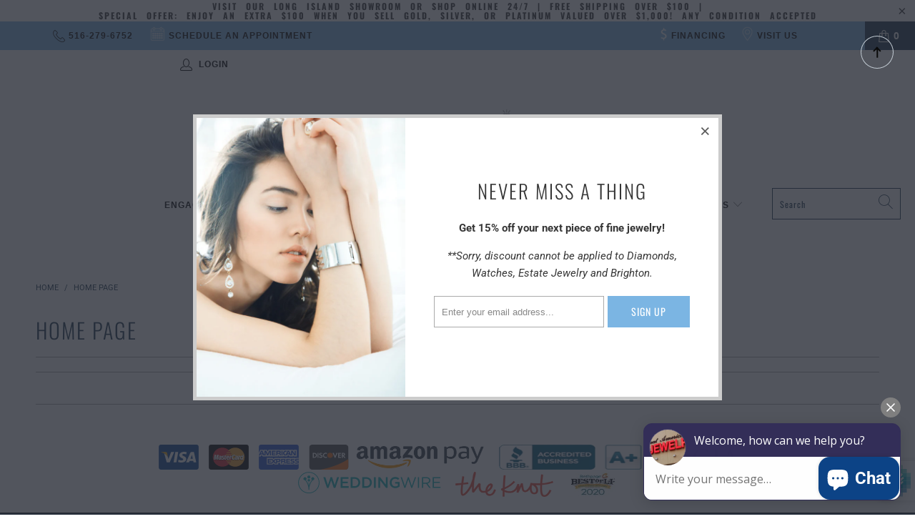

--- FILE ---
content_type: text/html; charset=utf-8
request_url: https://greatamericanjewelers.com/collections/frontpage
body_size: 38956
content:


 <!DOCTYPE html>
<html lang="en"> <head>
<!-- Google tag (gtag.js) -->
<script async src="https://www.googletagmanager.com/gtag/js?id=AW-11026374572">
</script>
<script>
  window.dataLayer = window.dataLayer || [];
  function gtag(){dataLayer.push(arguments);}
  gtag('js', new Date());

  gtag('config', 'AW-11026374572');
</script> <meta charset="utf-8"> <meta http-equiv="cleartype" content="on"> <meta name="robots" content="index,follow"> <meta name="facebook-domain-verification" content="mkm0lttdnghy25jiq8zvdcq3zo7ys7" /> <!-- Mobile Specific Metas --> <meta name="HandheldFriendly" content="True"> <meta name="MobileOptimized" content="320"> <meta name="viewport" content="width=device-width,initial-scale=1"> <meta name="theme-color" content="#ffffff"> <title>
      Home page - GREAT AMERICAN JEWELRY ONLINE</title> <link rel="preconnect dns-prefetch" href="https://fonts.shopifycdn.com" /> <link rel="preconnect dns-prefetch" href="https://cdn.shopify.com" /> <link rel="preconnect dns-prefetch" href="https://v.shopify.com" /> <link rel="preconnect dns-prefetch" href="https://cdn.shopifycloud.com" /> <link rel="stylesheet" href="https://cdnjs.cloudflare.com/ajax/libs/fancybox/3.5.6/jquery.fancybox.css"> <!-- Stylesheets for Turbo "6.0.4" --> <link href="//greatamericanjewelers.com/cdn/shop/t/14/assets/styles.scss.css?v=139421178069374571451762288800" rel="stylesheet" type="text/css" media="all" /> <script defer async src="https://chat.broadly.com/javascript/chat.js"
data-broadly-chat-id="5bd1e9c76b262000127a5fe0"></script> <script>
      window.lazySizesConfig = window.lazySizesConfig || {};

      lazySizesConfig.expand = 300;
      lazySizesConfig.loadHidden = false;

      /*! lazysizes - v4.1.4 */
      !function(a,b){var c=b(a,a.document);a.lazySizes=c,"object"==typeof module&&module.exports&&(module.exports=c)}(window,function(a,b){"use strict";if(b.getElementsByClassName){var c,d,e=b.documentElement,f=a.Date,g=a.HTMLPictureElement,h="addEventListener",i="getAttribute",j=a[h],k=a.setTimeout,l=a.requestAnimationFrame||k,m=a.requestIdleCallback,n=/^picture$/i,o=["load","error","lazyincluded","_lazyloaded"],p={},q=Array.prototype.forEach,r=function(a,b){return p[b]||(p[b]=new RegExp("(\\s|^)"+b+"(\\s|$)")),p[b].test(a[i]("class")||"")&&p[b]},s=function(a,b){r(a,b)||a.setAttribute("class",(a[i]("class")||"").trim()+" "+b)},t=function(a,b){var c;(c=r(a,b))&&a.setAttribute("class",(a[i]("class")||"").replace(c," "))},u=function(a,b,c){var d=c?h:"removeEventListener";c&&u(a,b),o.forEach(function(c){a[d](c,b)})},v=function(a,d,e,f,g){var h=b.createEvent("Event");return e||(e={}),e.instance=c,h.initEvent(d,!f,!g),h.detail=e,a.dispatchEvent(h),h},w=function(b,c){var e;!g&&(e=a.picturefill||d.pf)?(c&&c.src&&!b[i]("srcset")&&b.setAttribute("srcset",c.src),e({reevaluate:!0,elements:[b]})):c&&c.src&&(b.src=c.src)},x=function(a,b){return(getComputedStyle(a,null)||{})[b]},y=function(a,b,c){for(c=c||a.offsetWidth;c<d.minSize&&b&&!a._lazysizesWidth;)c=b.offsetWidth,b=b.parentNode;return c},z=function(){var a,c,d=[],e=[],f=d,g=function(){var b=f;for(f=d.length?e:d,a=!0,c=!1;b.length;)b.shift()();a=!1},h=function(d,e){a&&!e?d.apply(this,arguments):(f.push(d),c||(c=!0,(b.hidden?k:l)(g)))};return h._lsFlush=g,h}(),A=function(a,b){return b?function(){z(a)}:function(){var b=this,c=arguments;z(function(){a.apply(b,c)})}},B=function(a){var b,c=0,e=d.throttleDelay,g=d.ricTimeout,h=function(){b=!1,c=f.now(),a()},i=m&&g>49?function(){m(h,{timeout:g}),g!==d.ricTimeout&&(g=d.ricTimeout)}:A(function(){k(h)},!0);return function(a){var d;(a=a===!0)&&(g=33),b||(b=!0,d=e-(f.now()-c),0>d&&(d=0),a||9>d?i():k(i,d))}},C=function(a){var b,c,d=99,e=function(){b=null,a()},g=function(){var a=f.now()-c;d>a?k(g,d-a):(m||e)(e)};return function(){c=f.now(),b||(b=k(g,d))}};!function(){var b,c={lazyClass:"lazyload",loadedClass:"lazyloaded",loadingClass:"lazyloading",preloadClass:"lazypreload",errorClass:"lazyerror",autosizesClass:"lazyautosizes",srcAttr:"data-src",srcsetAttr:"data-srcset",sizesAttr:"data-sizes",minSize:40,customMedia:{},init:!0,expFactor:1.5,hFac:.8,loadMode:2,loadHidden:!0,ricTimeout:0,throttleDelay:125};d=a.lazySizesConfig||a.lazysizesConfig||{};for(b in c)b in d||(d[b]=c[b]);a.lazySizesConfig=d,k(function(){d.init&&F()})}();var D=function(){var g,l,m,o,p,y,D,F,G,H,I,J,K,L,M=/^img$/i,N=/^iframe$/i,O="onscroll"in a&&!/(gle|ing)bot/.test(navigator.userAgent),P=0,Q=0,R=0,S=-1,T=function(a){R--,a&&a.target&&u(a.target,T),(!a||0>R||!a.target)&&(R=0)},U=function(a,c){var d,f=a,g="hidden"==x(b.body,"visibility")||"hidden"!=x(a.parentNode,"visibility")&&"hidden"!=x(a,"visibility");for(F-=c,I+=c,G-=c,H+=c;g&&(f=f.offsetParent)&&f!=b.body&&f!=e;)g=(x(f,"opacity")||1)>0,g&&"visible"!=x(f,"overflow")&&(d=f.getBoundingClientRect(),g=H>d.left&&G<d.right&&I>d.top-1&&F<d.bottom+1);return g},V=function(){var a,f,h,j,k,m,n,p,q,r=c.elements;if((o=d.loadMode)&&8>R&&(a=r.length)){f=0,S++,null==K&&("expand"in d||(d.expand=e.clientHeight>500&&e.clientWidth>500?500:370),J=d.expand,K=J*d.expFactor),K>Q&&1>R&&S>2&&o>2&&!b.hidden?(Q=K,S=0):Q=o>1&&S>1&&6>R?J:P;for(;a>f;f++)if(r[f]&&!r[f]._lazyRace)if(O)if((p=r[f][i]("data-expand"))&&(m=1*p)||(m=Q),q!==m&&(y=innerWidth+m*L,D=innerHeight+m,n=-1*m,q=m),h=r[f].getBoundingClientRect(),(I=h.bottom)>=n&&(F=h.top)<=D&&(H=h.right)>=n*L&&(G=h.left)<=y&&(I||H||G||F)&&(d.loadHidden||"hidden"!=x(r[f],"visibility"))&&(l&&3>R&&!p&&(3>o||4>S)||U(r[f],m))){if(ba(r[f]),k=!0,R>9)break}else!k&&l&&!j&&4>R&&4>S&&o>2&&(g[0]||d.preloadAfterLoad)&&(g[0]||!p&&(I||H||G||F||"auto"!=r[f][i](d.sizesAttr)))&&(j=g[0]||r[f]);else ba(r[f]);j&&!k&&ba(j)}},W=B(V),X=function(a){s(a.target,d.loadedClass),t(a.target,d.loadingClass),u(a.target,Z),v(a.target,"lazyloaded")},Y=A(X),Z=function(a){Y({target:a.target})},$=function(a,b){try{a.contentWindow.location.replace(b)}catch(c){a.src=b}},_=function(a){var b,c=a[i](d.srcsetAttr);(b=d.customMedia[a[i]("data-media")||a[i]("media")])&&a.setAttribute("media",b),c&&a.setAttribute("srcset",c)},aa=A(function(a,b,c,e,f){var g,h,j,l,o,p;(o=v(a,"lazybeforeunveil",b)).defaultPrevented||(e&&(c?s(a,d.autosizesClass):a.setAttribute("sizes",e)),h=a[i](d.srcsetAttr),g=a[i](d.srcAttr),f&&(j=a.parentNode,l=j&&n.test(j.nodeName||"")),p=b.firesLoad||"src"in a&&(h||g||l),o={target:a},p&&(u(a,T,!0),clearTimeout(m),m=k(T,2500),s(a,d.loadingClass),u(a,Z,!0)),l&&q.call(j.getElementsByTagName("source"),_),h?a.setAttribute("srcset",h):g&&!l&&(N.test(a.nodeName)?$(a,g):a.src=g),f&&(h||l)&&w(a,{src:g})),a._lazyRace&&delete a._lazyRace,t(a,d.lazyClass),z(function(){(!p||a.complete&&a.naturalWidth>1)&&(p?T(o):R--,X(o))},!0)}),ba=function(a){var b,c=M.test(a.nodeName),e=c&&(a[i](d.sizesAttr)||a[i]("sizes")),f="auto"==e;(!f&&l||!c||!a[i]("src")&&!a.srcset||a.complete||r(a,d.errorClass)||!r(a,d.lazyClass))&&(b=v(a,"lazyunveilread").detail,f&&E.updateElem(a,!0,a.offsetWidth),a._lazyRace=!0,R++,aa(a,b,f,e,c))},ca=function(){if(!l){if(f.now()-p<999)return void k(ca,999);var a=C(function(){d.loadMode=3,W()});l=!0,d.loadMode=3,W(),j("scroll",function(){3==d.loadMode&&(d.loadMode=2),a()},!0)}};return{_:function(){p=f.now(),c.elements=b.getElementsByClassName(d.lazyClass),g=b.getElementsByClassName(d.lazyClass+" "+d.preloadClass),L=d.hFac,j("scroll",W,!0),j("resize",W,!0),a.MutationObserver?new MutationObserver(W).observe(e,{childList:!0,subtree:!0,attributes:!0}):(e[h]("DOMNodeInserted",W,!0),e[h]("DOMAttrModified",W,!0),setInterval(W,999)),j("hashchange",W,!0),["focus","mouseover","click","load","transitionend","animationend","webkitAnimationEnd"].forEach(function(a){b[h](a,W,!0)}),/d$|^c/.test(b.readyState)?ca():(j("load",ca),b[h]("DOMContentLoaded",W),k(ca,2e4)),c.elements.length?(V(),z._lsFlush()):W()},checkElems:W,unveil:ba}}(),E=function(){var a,c=A(function(a,b,c,d){var e,f,g;if(a._lazysizesWidth=d,d+="px",a.setAttribute("sizes",d),n.test(b.nodeName||""))for(e=b.getElementsByTagName("source"),f=0,g=e.length;g>f;f++)e[f].setAttribute("sizes",d);c.detail.dataAttr||w(a,c.detail)}),e=function(a,b,d){var e,f=a.parentNode;f&&(d=y(a,f,d),e=v(a,"lazybeforesizes",{width:d,dataAttr:!!b}),e.defaultPrevented||(d=e.detail.width,d&&d!==a._lazysizesWidth&&c(a,f,e,d)))},f=function(){var b,c=a.length;if(c)for(b=0;c>b;b++)e(a[b])},g=C(f);return{_:function(){a=b.getElementsByClassName(d.autosizesClass),j("resize",g)},checkElems:g,updateElem:e}}(),F=function(){F.i||(F.i=!0,E._(),D._())};return c={cfg:d,autoSizer:E,loader:D,init:F,uP:w,aC:s,rC:t,hC:r,fire:v,gW:y,rAF:z}}});

      /*! lazysizes - v4.1.4 */
      !function(a,b){var c=function(){b(a.lazySizes),a.removeEventListener("lazyunveilread",c,!0)};b=b.bind(null,a,a.document),"object"==typeof module&&module.exports?b(require("lazysizes")):a.lazySizes?c():a.addEventListener("lazyunveilread",c,!0)}(window,function(a,b,c){"use strict";function d(){this.ratioElems=b.getElementsByClassName("lazyaspectratio"),this._setupEvents(),this.processImages()}if(a.addEventListener){var e,f,g,h=Array.prototype.forEach,i=/^picture$/i,j="data-aspectratio",k="img["+j+"]",l=function(b){return a.matchMedia?(l=function(a){return!a||(matchMedia(a)||{}).matches})(b):a.Modernizr&&Modernizr.mq?!b||Modernizr.mq(b):!b},m=c.aC,n=c.rC,o=c.cfg;d.prototype={_setupEvents:function(){var a=this,c=function(b){b.naturalWidth<36?a.addAspectRatio(b,!0):a.removeAspectRatio(b,!0)},d=function(){a.processImages()};b.addEventListener("load",function(a){a.target.getAttribute&&a.target.getAttribute(j)&&c(a.target)},!0),addEventListener("resize",function(){var b,d=function(){h.call(a.ratioElems,c)};return function(){clearTimeout(b),b=setTimeout(d,99)}}()),b.addEventListener("DOMContentLoaded",d),addEventListener("load",d)},processImages:function(a){var c,d;a||(a=b),c="length"in a&&!a.nodeName?a:a.querySelectorAll(k);for(d=0;d<c.length;d++)c[d].naturalWidth>36?this.removeAspectRatio(c[d]):this.addAspectRatio(c[d])},getSelectedRatio:function(a){var b,c,d,e,f,g=a.parentNode;if(g&&i.test(g.nodeName||""))for(d=g.getElementsByTagName("source"),b=0,c=d.length;c>b;b++)if(e=d[b].getAttribute("data-media")||d[b].getAttribute("media"),o.customMedia[e]&&(e=o.customMedia[e]),l(e)){f=d[b].getAttribute(j);break}return f||a.getAttribute(j)||""},parseRatio:function(){var a=/^\s*([+\d\.]+)(\s*[\/x]\s*([+\d\.]+))?\s*$/,b={};return function(c){var d;return!b[c]&&(d=c.match(a))&&(d[3]?b[c]=d[1]/d[3]:b[c]=1*d[1]),b[c]}}(),addAspectRatio:function(b,c){var d,e=b.offsetWidth,f=b.offsetHeight;return c||m(b,"lazyaspectratio"),36>e&&0>=f?void((e||f&&a.console)&&console.log("Define width or height of image, so we can calculate the other dimension")):(d=this.getSelectedRatio(b),d=this.parseRatio(d),void(d&&(e?b.style.height=e/d+"px":b.style.width=f*d+"px")))},removeAspectRatio:function(a){n(a,"lazyaspectratio"),a.style.height="",a.style.width="",a.removeAttribute(j)}},f=function(){g=a.jQuery||a.Zepto||a.shoestring||a.$,g&&g.fn&&!g.fn.imageRatio&&g.fn.filter&&g.fn.add&&g.fn.find?g.fn.imageRatio=function(){return e.processImages(this.find(k).add(this.filter(k))),this}:g=!1},f(),setTimeout(f),e=new d,a.imageRatio=e,"object"==typeof module&&module.exports?module.exports=e:"function"==typeof define&&define.amd&&define(e)}});

        /*! lazysizes - v4.1.5 */
        !function(a,b){var c=function(){b(a.lazySizes),a.removeEventListener("lazyunveilread",c,!0)};b=b.bind(null,a,a.document),"object"==typeof module&&module.exports?b(require("lazysizes")):a.lazySizes?c():a.addEventListener("lazyunveilread",c,!0)}(window,function(a,b,c){"use strict";if(a.addEventListener){var d=/\s+/g,e=/\s*\|\s+|\s+\|\s*/g,f=/^(.+?)(?:\s+\[\s*(.+?)\s*\])(?:\s+\[\s*(.+?)\s*\])?$/,g=/^\s*\(*\s*type\s*:\s*(.+?)\s*\)*\s*$/,h=/\(|\)|'/,i={contain:1,cover:1},j=function(a){var b=c.gW(a,a.parentNode);return(!a._lazysizesWidth||b>a._lazysizesWidth)&&(a._lazysizesWidth=b),a._lazysizesWidth},k=function(a){var b;return b=(getComputedStyle(a)||{getPropertyValue:function(){}}).getPropertyValue("background-size"),!i[b]&&i[a.style.backgroundSize]&&(b=a.style.backgroundSize),b},l=function(a,b){if(b){var c=b.match(g);c&&c[1]?a.setAttribute("type",c[1]):a.setAttribute("media",lazySizesConfig.customMedia[b]||b)}},m=function(a,c,g){var h=b.createElement("picture"),i=c.getAttribute(lazySizesConfig.sizesAttr),j=c.getAttribute("data-ratio"),k=c.getAttribute("data-optimumx");c._lazybgset&&c._lazybgset.parentNode==c&&c.removeChild(c._lazybgset),Object.defineProperty(g,"_lazybgset",{value:c,writable:!0}),Object.defineProperty(c,"_lazybgset",{value:h,writable:!0}),a=a.replace(d," ").split(e),h.style.display="none",g.className=lazySizesConfig.lazyClass,1!=a.length||i||(i="auto"),a.forEach(function(a){var c,d=b.createElement("source");i&&"auto"!=i&&d.setAttribute("sizes",i),(c=a.match(f))?(d.setAttribute(lazySizesConfig.srcsetAttr,c[1]),l(d,c[2]),l(d,c[3])):d.setAttribute(lazySizesConfig.srcsetAttr,a),h.appendChild(d)}),i&&(g.setAttribute(lazySizesConfig.sizesAttr,i),c.removeAttribute(lazySizesConfig.sizesAttr),c.removeAttribute("sizes")),k&&g.setAttribute("data-optimumx",k),j&&g.setAttribute("data-ratio",j),h.appendChild(g),c.appendChild(h)},n=function(a){if(a.target._lazybgset){var b=a.target,d=b._lazybgset,e=b.currentSrc||b.src;if(e){var f=c.fire(d,"bgsetproxy",{src:e,useSrc:h.test(e)?JSON.stringify(e):e});f.defaultPrevented||(d.style.backgroundImage="url("+f.detail.useSrc+")")}b._lazybgsetLoading&&(c.fire(d,"_lazyloaded",{},!1,!0),delete b._lazybgsetLoading)}};addEventListener("lazybeforeunveil",function(a){var d,e,f;!a.defaultPrevented&&(d=a.target.getAttribute("data-bgset"))&&(f=a.target,e=b.createElement("img"),e.alt="",e._lazybgsetLoading=!0,a.detail.firesLoad=!0,m(d,f,e),setTimeout(function(){c.loader.unveil(e),c.rAF(function(){c.fire(e,"_lazyloaded",{},!0,!0),e.complete&&n({target:e})})}))}),b.addEventListener("load",n,!0),a.addEventListener("lazybeforesizes",function(a){if(a.detail.instance==c&&a.target._lazybgset&&a.detail.dataAttr){var b=a.target._lazybgset,d=k(b);i[d]&&(a.target._lazysizesParentFit=d,c.rAF(function(){a.target.setAttribute("data-parent-fit",d),a.target._lazysizesParentFit&&delete a.target._lazysizesParentFit}))}},!0),b.documentElement.addEventListener("lazybeforesizes",function(a){!a.defaultPrevented&&a.target._lazybgset&&a.detail.instance==c&&(a.detail.width=j(a.target._lazybgset))})}});</script> <link rel="shortcut icon" type="image/x-icon" href="//greatamericanjewelers.com/cdn/shop/files/GAJ-Logo6_1_410x_d0b8f6c0-039a-437e-95a8-817f5271ddef_180x180.jpg?v=1621884558"> <link rel="apple-touch-icon" href="//greatamericanjewelers.com/cdn/shop/files/GAJ-Logo6_1_410x_d0b8f6c0-039a-437e-95a8-817f5271ddef_180x180.jpg?v=1621884558"/> <link rel="apple-touch-icon" sizes="57x57" href="//greatamericanjewelers.com/cdn/shop/files/GAJ-Logo6_1_410x_d0b8f6c0-039a-437e-95a8-817f5271ddef_57x57.jpg?v=1621884558"/> <link rel="apple-touch-icon" sizes="60x60" href="//greatamericanjewelers.com/cdn/shop/files/GAJ-Logo6_1_410x_d0b8f6c0-039a-437e-95a8-817f5271ddef_60x60.jpg?v=1621884558"/> <link rel="apple-touch-icon" sizes="72x72" href="//greatamericanjewelers.com/cdn/shop/files/GAJ-Logo6_1_410x_d0b8f6c0-039a-437e-95a8-817f5271ddef_72x72.jpg?v=1621884558"/> <link rel="apple-touch-icon" sizes="76x76" href="//greatamericanjewelers.com/cdn/shop/files/GAJ-Logo6_1_410x_d0b8f6c0-039a-437e-95a8-817f5271ddef_76x76.jpg?v=1621884558"/> <link rel="apple-touch-icon" sizes="114x114" href="//greatamericanjewelers.com/cdn/shop/files/GAJ-Logo6_1_410x_d0b8f6c0-039a-437e-95a8-817f5271ddef_114x114.jpg?v=1621884558"/> <link rel="apple-touch-icon" sizes="180x180" href="//greatamericanjewelers.com/cdn/shop/files/GAJ-Logo6_1_410x_d0b8f6c0-039a-437e-95a8-817f5271ddef_180x180.jpg?v=1621884558"/> <link rel="apple-touch-icon" sizes="228x228" href="//greatamericanjewelers.com/cdn/shop/files/GAJ-Logo6_1_410x_d0b8f6c0-039a-437e-95a8-817f5271ddef_228x228.jpg?v=1621884558"/> <link rel="canonical" href="https://greatamericanjewelers.com/collections/frontpage" /> <script>window.performance && window.performance.mark && window.performance.mark('shopify.content_for_header.start');</script><meta name="google-site-verification" content="t_yzUH67IjUrbgd_MAFHDohfQv5lLCVY-ilF1CZ9LQQ">
<meta name="google-site-verification" content="BoPaGfsnsXsQuwbjpzukecEStTiJHXARMfkxX_Qnz9Q">
<meta name="facebook-domain-verification" content="o0syafbiafs9gcgkjsq23g0x4xpc79">
<meta id="shopify-digital-wallet" name="shopify-digital-wallet" content="/29549920349/digital_wallets/dialog">
<meta name="shopify-checkout-api-token" content="bdb411db13c8051d577a6b97c8e0d2e2">
<meta id="in-context-paypal-metadata" data-shop-id="29549920349" data-venmo-supported="false" data-environment="production" data-locale="en_US" data-paypal-v4="true" data-currency="USD">
<link rel="alternate" type="application/atom+xml" title="Feed" href="/collections/frontpage.atom" />
<link rel="alternate" type="application/json+oembed" href="https://greatamericanjewelers.com/collections/frontpage.oembed">
<script async="async" src="/checkouts/internal/preloads.js?locale=en-US"></script>
<link rel="preconnect" href="https://shop.app" crossorigin="anonymous">
<script async="async" src="https://shop.app/checkouts/internal/preloads.js?locale=en-US&shop_id=29549920349" crossorigin="anonymous"></script>
<script id="apple-pay-shop-capabilities" type="application/json">{"shopId":29549920349,"countryCode":"US","currencyCode":"USD","merchantCapabilities":["supports3DS"],"merchantId":"gid:\/\/shopify\/Shop\/29549920349","merchantName":"GREAT AMERICAN JEWELRY ONLINE","requiredBillingContactFields":["postalAddress","email","phone"],"requiredShippingContactFields":["postalAddress","email","phone"],"shippingType":"shipping","supportedNetworks":["visa","masterCard","amex","discover","elo","jcb"],"total":{"type":"pending","label":"GREAT AMERICAN JEWELRY ONLINE","amount":"1.00"},"shopifyPaymentsEnabled":true,"supportsSubscriptions":true}</script>
<script id="shopify-features" type="application/json">{"accessToken":"bdb411db13c8051d577a6b97c8e0d2e2","betas":["rich-media-storefront-analytics"],"domain":"greatamericanjewelers.com","predictiveSearch":true,"shopId":29549920349,"locale":"en"}</script>
<script>var Shopify = Shopify || {};
Shopify.shop = "great-american-jewelry-online.myshopify.com";
Shopify.locale = "en";
Shopify.currency = {"active":"USD","rate":"1.0"};
Shopify.country = "US";
Shopify.theme = {"name":"Turbo - Flash Update - May 2022","id":124444115037,"schema_name":"Turbo","schema_version":"6.0.4","theme_store_id":null,"role":"main"};
Shopify.theme.handle = "null";
Shopify.theme.style = {"id":null,"handle":null};
Shopify.cdnHost = "greatamericanjewelers.com/cdn";
Shopify.routes = Shopify.routes || {};
Shopify.routes.root = "/";</script>
<script type="module">!function(o){(o.Shopify=o.Shopify||{}).modules=!0}(window);</script>
<script>!function(o){function n(){var o=[];function n(){o.push(Array.prototype.slice.apply(arguments))}return n.q=o,n}var t=o.Shopify=o.Shopify||{};t.loadFeatures=n(),t.autoloadFeatures=n()}(window);</script>
<script>
  window.ShopifyPay = window.ShopifyPay || {};
  window.ShopifyPay.apiHost = "shop.app\/pay";
  window.ShopifyPay.redirectState = null;
</script>
<script id="shop-js-analytics" type="application/json">{"pageType":"collection"}</script>
<script defer="defer" async type="module" src="//greatamericanjewelers.com/cdn/shopifycloud/shop-js/modules/v2/client.init-shop-cart-sync_BT-GjEfc.en.esm.js"></script>
<script defer="defer" async type="module" src="//greatamericanjewelers.com/cdn/shopifycloud/shop-js/modules/v2/chunk.common_D58fp_Oc.esm.js"></script>
<script defer="defer" async type="module" src="//greatamericanjewelers.com/cdn/shopifycloud/shop-js/modules/v2/chunk.modal_xMitdFEc.esm.js"></script>
<script type="module">
  await import("//greatamericanjewelers.com/cdn/shopifycloud/shop-js/modules/v2/client.init-shop-cart-sync_BT-GjEfc.en.esm.js");
await import("//greatamericanjewelers.com/cdn/shopifycloud/shop-js/modules/v2/chunk.common_D58fp_Oc.esm.js");
await import("//greatamericanjewelers.com/cdn/shopifycloud/shop-js/modules/v2/chunk.modal_xMitdFEc.esm.js");

  window.Shopify.SignInWithShop?.initShopCartSync?.({"fedCMEnabled":true,"windoidEnabled":true});

</script>
<script>
  window.Shopify = window.Shopify || {};
  if (!window.Shopify.featureAssets) window.Shopify.featureAssets = {};
  window.Shopify.featureAssets['shop-js'] = {"shop-cart-sync":["modules/v2/client.shop-cart-sync_DZOKe7Ll.en.esm.js","modules/v2/chunk.common_D58fp_Oc.esm.js","modules/v2/chunk.modal_xMitdFEc.esm.js"],"init-fed-cm":["modules/v2/client.init-fed-cm_B6oLuCjv.en.esm.js","modules/v2/chunk.common_D58fp_Oc.esm.js","modules/v2/chunk.modal_xMitdFEc.esm.js"],"shop-cash-offers":["modules/v2/client.shop-cash-offers_D2sdYoxE.en.esm.js","modules/v2/chunk.common_D58fp_Oc.esm.js","modules/v2/chunk.modal_xMitdFEc.esm.js"],"shop-login-button":["modules/v2/client.shop-login-button_QeVjl5Y3.en.esm.js","modules/v2/chunk.common_D58fp_Oc.esm.js","modules/v2/chunk.modal_xMitdFEc.esm.js"],"pay-button":["modules/v2/client.pay-button_DXTOsIq6.en.esm.js","modules/v2/chunk.common_D58fp_Oc.esm.js","modules/v2/chunk.modal_xMitdFEc.esm.js"],"shop-button":["modules/v2/client.shop-button_DQZHx9pm.en.esm.js","modules/v2/chunk.common_D58fp_Oc.esm.js","modules/v2/chunk.modal_xMitdFEc.esm.js"],"avatar":["modules/v2/client.avatar_BTnouDA3.en.esm.js"],"init-windoid":["modules/v2/client.init-windoid_CR1B-cfM.en.esm.js","modules/v2/chunk.common_D58fp_Oc.esm.js","modules/v2/chunk.modal_xMitdFEc.esm.js"],"init-shop-for-new-customer-accounts":["modules/v2/client.init-shop-for-new-customer-accounts_C_vY_xzh.en.esm.js","modules/v2/client.shop-login-button_QeVjl5Y3.en.esm.js","modules/v2/chunk.common_D58fp_Oc.esm.js","modules/v2/chunk.modal_xMitdFEc.esm.js"],"init-shop-email-lookup-coordinator":["modules/v2/client.init-shop-email-lookup-coordinator_BI7n9ZSv.en.esm.js","modules/v2/chunk.common_D58fp_Oc.esm.js","modules/v2/chunk.modal_xMitdFEc.esm.js"],"init-shop-cart-sync":["modules/v2/client.init-shop-cart-sync_BT-GjEfc.en.esm.js","modules/v2/chunk.common_D58fp_Oc.esm.js","modules/v2/chunk.modal_xMitdFEc.esm.js"],"shop-toast-manager":["modules/v2/client.shop-toast-manager_DiYdP3xc.en.esm.js","modules/v2/chunk.common_D58fp_Oc.esm.js","modules/v2/chunk.modal_xMitdFEc.esm.js"],"init-customer-accounts":["modules/v2/client.init-customer-accounts_D9ZNqS-Q.en.esm.js","modules/v2/client.shop-login-button_QeVjl5Y3.en.esm.js","modules/v2/chunk.common_D58fp_Oc.esm.js","modules/v2/chunk.modal_xMitdFEc.esm.js"],"init-customer-accounts-sign-up":["modules/v2/client.init-customer-accounts-sign-up_iGw4briv.en.esm.js","modules/v2/client.shop-login-button_QeVjl5Y3.en.esm.js","modules/v2/chunk.common_D58fp_Oc.esm.js","modules/v2/chunk.modal_xMitdFEc.esm.js"],"shop-follow-button":["modules/v2/client.shop-follow-button_CqMgW2wH.en.esm.js","modules/v2/chunk.common_D58fp_Oc.esm.js","modules/v2/chunk.modal_xMitdFEc.esm.js"],"checkout-modal":["modules/v2/client.checkout-modal_xHeaAweL.en.esm.js","modules/v2/chunk.common_D58fp_Oc.esm.js","modules/v2/chunk.modal_xMitdFEc.esm.js"],"shop-login":["modules/v2/client.shop-login_D91U-Q7h.en.esm.js","modules/v2/chunk.common_D58fp_Oc.esm.js","modules/v2/chunk.modal_xMitdFEc.esm.js"],"lead-capture":["modules/v2/client.lead-capture_BJmE1dJe.en.esm.js","modules/v2/chunk.common_D58fp_Oc.esm.js","modules/v2/chunk.modal_xMitdFEc.esm.js"],"payment-terms":["modules/v2/client.payment-terms_Ci9AEqFq.en.esm.js","modules/v2/chunk.common_D58fp_Oc.esm.js","modules/v2/chunk.modal_xMitdFEc.esm.js"]};
</script>
<script>(function() {
  var isLoaded = false;
  function asyncLoad() {
    if (isLoaded) return;
    isLoaded = true;
    var urls = ["https:\/\/formbuilder.hulkapps.com\/skeletopapp.js?shop=great-american-jewelry-online.myshopify.com","\/\/swymv3free-01.azureedge.net\/code\/swym-shopify.js?shop=great-american-jewelry-online.myshopify.com","https:\/\/services.nofraud.com\/js\/device.js?shop=great-american-jewelry-online.myshopify.com"];
    for (var i = 0; i <urls.length; i++) {
      var s = document.createElement('script');
      s.type = 'text/javascript';
      s.async = true;
      s.src = urls[i];
      var x = document.getElementsByTagName('script')[0];
      x.parentNode.insertBefore(s, x);
    }
  };
  if(window.attachEvent) {
    window.attachEvent('onload', asyncLoad);
  } else {
    window.addEventListener('load', asyncLoad, false);
  }
})();</script>
<script id="__st">var __st={"a":29549920349,"offset":-18000,"reqid":"c21dcb15-549b-4ac5-aa33-8d369abbb005-1769041939","pageurl":"greatamericanjewelers.com\/collections\/frontpage","u":"20d3b37d275a","p":"collection","rtyp":"collection","rid":161852588125};</script>
<script>window.ShopifyPaypalV4VisibilityTracking = true;</script>
<script id="captcha-bootstrap">!function(){'use strict';const t='contact',e='account',n='new_comment',o=[[t,t],['blogs',n],['comments',n],[t,'customer']],c=[[e,'customer_login'],[e,'guest_login'],[e,'recover_customer_password'],[e,'create_customer']],r=t=>t.map((([t,e])=>`form[action*='/${t}']:not([data-nocaptcha='true']) input[name='form_type'][value='${e}']`)).join(','),a=t=>()=>t?[...document.querySelectorAll(t)].map((t=>t.form)):[];function s(){const t=[...o],e=r(t);return a(e)}const i='password',u='form_key',d=['recaptcha-v3-token','g-recaptcha-response','h-captcha-response',i],f=()=>{try{return window.sessionStorage}catch{return}},m='__shopify_v',_=t=>t.elements[u];function p(t,e,n=!1){try{const o=window.sessionStorage,c=JSON.parse(o.getItem(e)),{data:r}=function(t){const{data:e,action:n}=t;return t[m]||n?{data:e,action:n}:{data:t,action:n}}(c);for(const[e,n]of Object.entries(r))t.elements[e]&&(t.elements[e].value=n);n&&o.removeItem(e)}catch(o){console.error('form repopulation failed',{error:o})}}const l='form_type',E='cptcha';function T(t){t.dataset[E]=!0}const w=window,h=w.document,L='Shopify',v='ce_forms',y='captcha';let A=!1;((t,e)=>{const n=(g='f06e6c50-85a8-45c8-87d0-21a2b65856fe',I='https://cdn.shopify.com/shopifycloud/storefront-forms-hcaptcha/ce_storefront_forms_captcha_hcaptcha.v1.5.2.iife.js',D={infoText:'Protected by hCaptcha',privacyText:'Privacy',termsText:'Terms'},(t,e,n)=>{const o=w[L][v],c=o.bindForm;if(c)return c(t,g,e,D).then(n);var r;o.q.push([[t,g,e,D],n]),r=I,A||(h.body.append(Object.assign(h.createElement('script'),{id:'captcha-provider',async:!0,src:r})),A=!0)});var g,I,D;w[L]=w[L]||{},w[L][v]=w[L][v]||{},w[L][v].q=[],w[L][y]=w[L][y]||{},w[L][y].protect=function(t,e){n(t,void 0,e),T(t)},Object.freeze(w[L][y]),function(t,e,n,w,h,L){const[v,y,A,g]=function(t,e,n){const i=e?o:[],u=t?c:[],d=[...i,...u],f=r(d),m=r(i),_=r(d.filter((([t,e])=>n.includes(e))));return[a(f),a(m),a(_),s()]}(w,h,L),I=t=>{const e=t.target;return e instanceof HTMLFormElement?e:e&&e.form},D=t=>v().includes(t);t.addEventListener('submit',(t=>{const e=I(t);if(!e)return;const n=D(e)&&!e.dataset.hcaptchaBound&&!e.dataset.recaptchaBound,o=_(e),c=g().includes(e)&&(!o||!o.value);(n||c)&&t.preventDefault(),c&&!n&&(function(t){try{if(!f())return;!function(t){const e=f();if(!e)return;const n=_(t);if(!n)return;const o=n.value;o&&e.removeItem(o)}(t);const e=Array.from(Array(32),(()=>Math.random().toString(36)[2])).join('');!function(t,e){_(t)||t.append(Object.assign(document.createElement('input'),{type:'hidden',name:u})),t.elements[u].value=e}(t,e),function(t,e){const n=f();if(!n)return;const o=[...t.querySelectorAll(`input[type='${i}']`)].map((({name:t})=>t)),c=[...d,...o],r={};for(const[a,s]of new FormData(t).entries())c.includes(a)||(r[a]=s);n.setItem(e,JSON.stringify({[m]:1,action:t.action,data:r}))}(t,e)}catch(e){console.error('failed to persist form',e)}}(e),e.submit())}));const S=(t,e)=>{t&&!t.dataset[E]&&(n(t,e.some((e=>e===t))),T(t))};for(const o of['focusin','change'])t.addEventListener(o,(t=>{const e=I(t);D(e)&&S(e,y())}));const B=e.get('form_key'),M=e.get(l),P=B&&M;t.addEventListener('DOMContentLoaded',(()=>{const t=y();if(P)for(const e of t)e.elements[l].value===M&&p(e,B);[...new Set([...A(),...v().filter((t=>'true'===t.dataset.shopifyCaptcha))])].forEach((e=>S(e,t)))}))}(h,new URLSearchParams(w.location.search),n,t,e,['guest_login'])})(!0,!0)}();</script>
<script integrity="sha256-4kQ18oKyAcykRKYeNunJcIwy7WH5gtpwJnB7kiuLZ1E=" data-source-attribution="shopify.loadfeatures" defer="defer" src="//greatamericanjewelers.com/cdn/shopifycloud/storefront/assets/storefront/load_feature-a0a9edcb.js" crossorigin="anonymous"></script>
<script crossorigin="anonymous" defer="defer" src="//greatamericanjewelers.com/cdn/shopifycloud/storefront/assets/shopify_pay/storefront-65b4c6d7.js?v=20250812"></script>
<script data-source-attribution="shopify.dynamic_checkout.dynamic.init">var Shopify=Shopify||{};Shopify.PaymentButton=Shopify.PaymentButton||{isStorefrontPortableWallets:!0,init:function(){window.Shopify.PaymentButton.init=function(){};var t=document.createElement("script");t.src="https://greatamericanjewelers.com/cdn/shopifycloud/portable-wallets/latest/portable-wallets.en.js",t.type="module",document.head.appendChild(t)}};
</script>
<script data-source-attribution="shopify.dynamic_checkout.buyer_consent">
  function portableWalletsHideBuyerConsent(e){var t=document.getElementById("shopify-buyer-consent"),n=document.getElementById("shopify-subscription-policy-button");t&&n&&(t.classList.add("hidden"),t.setAttribute("aria-hidden","true"),n.removeEventListener("click",e))}function portableWalletsShowBuyerConsent(e){var t=document.getElementById("shopify-buyer-consent"),n=document.getElementById("shopify-subscription-policy-button");t&&n&&(t.classList.remove("hidden"),t.removeAttribute("aria-hidden"),n.addEventListener("click",e))}window.Shopify?.PaymentButton&&(window.Shopify.PaymentButton.hideBuyerConsent=portableWalletsHideBuyerConsent,window.Shopify.PaymentButton.showBuyerConsent=portableWalletsShowBuyerConsent);
</script>
<script data-source-attribution="shopify.dynamic_checkout.cart.bootstrap">document.addEventListener("DOMContentLoaded",(function(){function t(){return document.querySelector("shopify-accelerated-checkout-cart, shopify-accelerated-checkout")}if(t())Shopify.PaymentButton.init();else{new MutationObserver((function(e,n){t()&&(Shopify.PaymentButton.init(),n.disconnect())})).observe(document.body,{childList:!0,subtree:!0})}}));
</script>
<link id="shopify-accelerated-checkout-styles" rel="stylesheet" media="screen" href="https://greatamericanjewelers.com/cdn/shopifycloud/portable-wallets/latest/accelerated-checkout-backwards-compat.css" crossorigin="anonymous">
<style id="shopify-accelerated-checkout-cart">
        #shopify-buyer-consent {
  margin-top: 1em;
  display: inline-block;
  width: 100%;
}

#shopify-buyer-consent.hidden {
  display: none;
}

#shopify-subscription-policy-button {
  background: none;
  border: none;
  padding: 0;
  text-decoration: underline;
  font-size: inherit;
  cursor: pointer;
}

#shopify-subscription-policy-button::before {
  box-shadow: none;
}

      </style>

<script>window.performance && window.performance.mark && window.performance.mark('shopify.content_for_header.end');</script>

    

<meta name="author" content="GREAT AMERICAN JEWELRY ONLINE">
<meta property="og:url" content="https://greatamericanjewelers.com/collections/frontpage">
<meta property="og:site_name" content="GREAT AMERICAN JEWELRY ONLINE"> <meta property="og:type" content="product.group"> <meta property="og:title" content="Home page"> <meta property="og:image" content="https://greatamericanjewelers.com/cdn/shop/files/GAJ-Logo6_1_410x_c642aa53-5b2e-4b92-a4b2-1882c17b2d5e_600x600.jpg?v=1621884772"> <meta property="og:image:secure_url" content="https://greatamericanjewelers.com/cdn/shop/files/GAJ-Logo6_1_410x_c642aa53-5b2e-4b92-a4b2-1882c17b2d5e_600x600.jpg?v=1621884772"> <meta property="og:image:width" content="410"> <meta property="og:image:height" content="182"> <meta property="og:image:alt" content="">

  
  






<meta name="twitter:card" content="summary">


    
    
<!-- Google tag (gtag.js) -->
<script async src="https://www.googletagmanager.com/gtag/js?id=AW-11026374572"></script>
<script>
  window.dataLayer = window.dataLayer || [];
  function gtag(){dataLayer.push(arguments);}
  gtag('js', new Date());

  gtag('config', 'AW-11026374572');</script><!-- BEGIN app block: shopify://apps/king-product-options-variant/blocks/app-embed/ce104259-52b1-4720-9ecf-76b34cae0401 -->

<!-- END app block --><!-- BEGIN app block: shopify://apps/rt-smooth-scroll-to-top/blocks/app-embed/9deaaa80-4e8c-4206-82cc-6f65ed9edc29 --><script>
  window.roarJs = window.roarJs || {};
  roarJs.ScrollUpConfig = {
    metafields: {
      shop: "great-american-jewelry-online.myshopify.com",
      settings: {"enabled":"1","param":{"icon":"","cta":"Back to Top","distance":"0","sticky_progress":"0","show_on":"all","show_mobile":"1"},"position":{"value":"top_right","bottom":"30","top":"50","left":"30","right":"30"},"style":{"gradient":"custom","pattern":"0","custom":{"color":"#0a0a0a","border":"#c4cdd5","background":"#c4cdd5","progress":"#0a0a0a"},"size":"46","shape":"circle","outline":"1","tooltip":{"color":"#fefefe","background":"#0a0a0a"}},"only1":"true"},
      moneyFormat: "${{amount}}"
    }
  }
</script>


<!-- END app block --><!-- BEGIN app block: shopify://apps/userway-website-accessibility/blocks/uw-widget-extension/bc2d8a34-1a37-451b-ab1a-271bc4e9daa7 -->




<script type="text/javascript" async="" src="https://cdn.userway.org/widget.js?account=i7u6ihSRAP&amp;platfAppInstalledSiteId=3508196&amp;shop=greatamericanjewelers.com"></script>

<!-- END app block --><script src="https://cdn.shopify.com/extensions/e8878072-2f6b-4e89-8082-94b04320908d/inbox-1254/assets/inbox-chat-loader.js" type="text/javascript" defer="defer"></script>
<script src="https://cdn.shopify.com/extensions/facdc5c6-09f6-4a29-bdc1-99fb86ffdf8b/1.0.0/assets/scrollup.js" type="text/javascript" defer="defer"></script>
<link href="https://cdn.shopify.com/extensions/facdc5c6-09f6-4a29-bdc1-99fb86ffdf8b/1.0.0/assets/scrollup.css" rel="stylesheet" type="text/css" media="all">
<link href="https://monorail-edge.shopifysvc.com" rel="dns-prefetch">
<script>(function(){if ("sendBeacon" in navigator && "performance" in window) {try {var session_token_from_headers = performance.getEntriesByType('navigation')[0].serverTiming.find(x => x.name == '_s').description;} catch {var session_token_from_headers = undefined;}var session_cookie_matches = document.cookie.match(/_shopify_s=([^;]*)/);var session_token_from_cookie = session_cookie_matches && session_cookie_matches.length === 2 ? session_cookie_matches[1] : "";var session_token = session_token_from_headers || session_token_from_cookie || "";function handle_abandonment_event(e) {var entries = performance.getEntries().filter(function(entry) {return /monorail-edge.shopifysvc.com/.test(entry.name);});if (!window.abandonment_tracked && entries.length === 0) {window.abandonment_tracked = true;var currentMs = Date.now();var navigation_start = performance.timing.navigationStart;var payload = {shop_id: 29549920349,url: window.location.href,navigation_start,duration: currentMs - navigation_start,session_token,page_type: "collection"};window.navigator.sendBeacon("https://monorail-edge.shopifysvc.com/v1/produce", JSON.stringify({schema_id: "online_store_buyer_site_abandonment/1.1",payload: payload,metadata: {event_created_at_ms: currentMs,event_sent_at_ms: currentMs}}));}}window.addEventListener('pagehide', handle_abandonment_event);}}());</script>
<script id="web-pixels-manager-setup">(function e(e,d,r,n,o){if(void 0===o&&(o={}),!Boolean(null===(a=null===(i=window.Shopify)||void 0===i?void 0:i.analytics)||void 0===a?void 0:a.replayQueue)){var i,a;window.Shopify=window.Shopify||{};var t=window.Shopify;t.analytics=t.analytics||{};var s=t.analytics;s.replayQueue=[],s.publish=function(e,d,r){return s.replayQueue.push([e,d,r]),!0};try{self.performance.mark("wpm:start")}catch(e){}var l=function(){var e={modern:/Edge?\/(1{2}[4-9]|1[2-9]\d|[2-9]\d{2}|\d{4,})\.\d+(\.\d+|)|Firefox\/(1{2}[4-9]|1[2-9]\d|[2-9]\d{2}|\d{4,})\.\d+(\.\d+|)|Chrom(ium|e)\/(9{2}|\d{3,})\.\d+(\.\d+|)|(Maci|X1{2}).+ Version\/(15\.\d+|(1[6-9]|[2-9]\d|\d{3,})\.\d+)([,.]\d+|)( \(\w+\)|)( Mobile\/\w+|) Safari\/|Chrome.+OPR\/(9{2}|\d{3,})\.\d+\.\d+|(CPU[ +]OS|iPhone[ +]OS|CPU[ +]iPhone|CPU IPhone OS|CPU iPad OS)[ +]+(15[._]\d+|(1[6-9]|[2-9]\d|\d{3,})[._]\d+)([._]\d+|)|Android:?[ /-](13[3-9]|1[4-9]\d|[2-9]\d{2}|\d{4,})(\.\d+|)(\.\d+|)|Android.+Firefox\/(13[5-9]|1[4-9]\d|[2-9]\d{2}|\d{4,})\.\d+(\.\d+|)|Android.+Chrom(ium|e)\/(13[3-9]|1[4-9]\d|[2-9]\d{2}|\d{4,})\.\d+(\.\d+|)|SamsungBrowser\/([2-9]\d|\d{3,})\.\d+/,legacy:/Edge?\/(1[6-9]|[2-9]\d|\d{3,})\.\d+(\.\d+|)|Firefox\/(5[4-9]|[6-9]\d|\d{3,})\.\d+(\.\d+|)|Chrom(ium|e)\/(5[1-9]|[6-9]\d|\d{3,})\.\d+(\.\d+|)([\d.]+$|.*Safari\/(?![\d.]+ Edge\/[\d.]+$))|(Maci|X1{2}).+ Version\/(10\.\d+|(1[1-9]|[2-9]\d|\d{3,})\.\d+)([,.]\d+|)( \(\w+\)|)( Mobile\/\w+|) Safari\/|Chrome.+OPR\/(3[89]|[4-9]\d|\d{3,})\.\d+\.\d+|(CPU[ +]OS|iPhone[ +]OS|CPU[ +]iPhone|CPU IPhone OS|CPU iPad OS)[ +]+(10[._]\d+|(1[1-9]|[2-9]\d|\d{3,})[._]\d+)([._]\d+|)|Android:?[ /-](13[3-9]|1[4-9]\d|[2-9]\d{2}|\d{4,})(\.\d+|)(\.\d+|)|Mobile Safari.+OPR\/([89]\d|\d{3,})\.\d+\.\d+|Android.+Firefox\/(13[5-9]|1[4-9]\d|[2-9]\d{2}|\d{4,})\.\d+(\.\d+|)|Android.+Chrom(ium|e)\/(13[3-9]|1[4-9]\d|[2-9]\d{2}|\d{4,})\.\d+(\.\d+|)|Android.+(UC? ?Browser|UCWEB|U3)[ /]?(15\.([5-9]|\d{2,})|(1[6-9]|[2-9]\d|\d{3,})\.\d+)\.\d+|SamsungBrowser\/(5\.\d+|([6-9]|\d{2,})\.\d+)|Android.+MQ{2}Browser\/(14(\.(9|\d{2,})|)|(1[5-9]|[2-9]\d|\d{3,})(\.\d+|))(\.\d+|)|K[Aa][Ii]OS\/(3\.\d+|([4-9]|\d{2,})\.\d+)(\.\d+|)/},d=e.modern,r=e.legacy,n=navigator.userAgent;return n.match(d)?"modern":n.match(r)?"legacy":"unknown"}(),u="modern"===l?"modern":"legacy",c=(null!=n?n:{modern:"",legacy:""})[u],f=function(e){return[e.baseUrl,"/wpm","/b",e.hashVersion,"modern"===e.buildTarget?"m":"l",".js"].join("")}({baseUrl:d,hashVersion:r,buildTarget:u}),m=function(e){var d=e.version,r=e.bundleTarget,n=e.surface,o=e.pageUrl,i=e.monorailEndpoint;return{emit:function(e){var a=e.status,t=e.errorMsg,s=(new Date).getTime(),l=JSON.stringify({metadata:{event_sent_at_ms:s},events:[{schema_id:"web_pixels_manager_load/3.1",payload:{version:d,bundle_target:r,page_url:o,status:a,surface:n,error_msg:t},metadata:{event_created_at_ms:s}}]});if(!i)return console&&console.warn&&console.warn("[Web Pixels Manager] No Monorail endpoint provided, skipping logging."),!1;try{return self.navigator.sendBeacon.bind(self.navigator)(i,l)}catch(e){}var u=new XMLHttpRequest;try{return u.open("POST",i,!0),u.setRequestHeader("Content-Type","text/plain"),u.send(l),!0}catch(e){return console&&console.warn&&console.warn("[Web Pixels Manager] Got an unhandled error while logging to Monorail."),!1}}}}({version:r,bundleTarget:l,surface:e.surface,pageUrl:self.location.href,monorailEndpoint:e.monorailEndpoint});try{o.browserTarget=l,function(e){var d=e.src,r=e.async,n=void 0===r||r,o=e.onload,i=e.onerror,a=e.sri,t=e.scriptDataAttributes,s=void 0===t?{}:t,l=document.createElement("script"),u=document.querySelector("head"),c=document.querySelector("body");if(l.async=n,l.src=d,a&&(l.integrity=a,l.crossOrigin="anonymous"),s)for(var f in s)if(Object.prototype.hasOwnProperty.call(s,f))try{l.dataset[f]=s[f]}catch(e){}if(o&&l.addEventListener("load",o),i&&l.addEventListener("error",i),u)u.appendChild(l);else{if(!c)throw new Error("Did not find a head or body element to append the script");c.appendChild(l)}}({src:f,async:!0,onload:function(){if(!function(){var e,d;return Boolean(null===(d=null===(e=window.Shopify)||void 0===e?void 0:e.analytics)||void 0===d?void 0:d.initialized)}()){var d=window.webPixelsManager.init(e)||void 0;if(d){var r=window.Shopify.analytics;r.replayQueue.forEach((function(e){var r=e[0],n=e[1],o=e[2];d.publishCustomEvent(r,n,o)})),r.replayQueue=[],r.publish=d.publishCustomEvent,r.visitor=d.visitor,r.initialized=!0}}},onerror:function(){return m.emit({status:"failed",errorMsg:"".concat(f," has failed to load")})},sri:function(e){var d=/^sha384-[A-Za-z0-9+/=]+$/;return"string"==typeof e&&d.test(e)}(c)?c:"",scriptDataAttributes:o}),m.emit({status:"loading"})}catch(e){m.emit({status:"failed",errorMsg:(null==e?void 0:e.message)||"Unknown error"})}}})({shopId: 29549920349,storefrontBaseUrl: "https://greatamericanjewelers.com",extensionsBaseUrl: "https://extensions.shopifycdn.com/cdn/shopifycloud/web-pixels-manager",monorailEndpoint: "https://monorail-edge.shopifysvc.com/unstable/produce_batch",surface: "storefront-renderer",enabledBetaFlags: ["2dca8a86"],webPixelsConfigList: [{"id":"441090141","configuration":"{\"config\":\"{\\\"pixel_id\\\":\\\"GT-K55FFQM\\\",\\\"target_country\\\":\\\"US\\\",\\\"gtag_events\\\":[{\\\"type\\\":\\\"search\\\",\\\"action_label\\\":\\\"GT-K55FFQM\\\"},{\\\"type\\\":\\\"begin_checkout\\\",\\\"action_label\\\":\\\"GT-K55FFQM\\\"},{\\\"type\\\":\\\"view_item\\\",\\\"action_label\\\":[\\\"GT-K55FFQM\\\",\\\"MC-Y34KR3B40H\\\"]},{\\\"type\\\":\\\"purchase\\\",\\\"action_label\\\":[\\\"GT-K55FFQM\\\",\\\"MC-Y34KR3B40H\\\"]},{\\\"type\\\":\\\"page_view\\\",\\\"action_label\\\":[\\\"GT-K55FFQM\\\",\\\"MC-Y34KR3B40H\\\"]},{\\\"type\\\":\\\"add_payment_info\\\",\\\"action_label\\\":\\\"GT-K55FFQM\\\"},{\\\"type\\\":\\\"add_to_cart\\\",\\\"action_label\\\":\\\"GT-K55FFQM\\\"}],\\\"enable_monitoring_mode\\\":false}\"}","eventPayloadVersion":"v1","runtimeContext":"OPEN","scriptVersion":"b2a88bafab3e21179ed38636efcd8a93","type":"APP","apiClientId":1780363,"privacyPurposes":[],"dataSharingAdjustments":{"protectedCustomerApprovalScopes":["read_customer_address","read_customer_email","read_customer_name","read_customer_personal_data","read_customer_phone"]}},{"id":"55640157","configuration":"{\"tagID\":\"2613990599469\"}","eventPayloadVersion":"v1","runtimeContext":"STRICT","scriptVersion":"18031546ee651571ed29edbe71a3550b","type":"APP","apiClientId":3009811,"privacyPurposes":["ANALYTICS","MARKETING","SALE_OF_DATA"],"dataSharingAdjustments":{"protectedCustomerApprovalScopes":["read_customer_address","read_customer_email","read_customer_name","read_customer_personal_data","read_customer_phone"]}},{"id":"shopify-app-pixel","configuration":"{}","eventPayloadVersion":"v1","runtimeContext":"STRICT","scriptVersion":"0450","apiClientId":"shopify-pixel","type":"APP","privacyPurposes":["ANALYTICS","MARKETING"]},{"id":"shopify-custom-pixel","eventPayloadVersion":"v1","runtimeContext":"LAX","scriptVersion":"0450","apiClientId":"shopify-pixel","type":"CUSTOM","privacyPurposes":["ANALYTICS","MARKETING"]}],isMerchantRequest: false,initData: {"shop":{"name":"GREAT AMERICAN JEWELRY ONLINE","paymentSettings":{"currencyCode":"USD"},"myshopifyDomain":"great-american-jewelry-online.myshopify.com","countryCode":"US","storefrontUrl":"https:\/\/greatamericanjewelers.com"},"customer":null,"cart":null,"checkout":null,"productVariants":[],"purchasingCompany":null},},"https://greatamericanjewelers.com/cdn","fcfee988w5aeb613cpc8e4bc33m6693e112",{"modern":"","legacy":""},{"shopId":"29549920349","storefrontBaseUrl":"https:\/\/greatamericanjewelers.com","extensionBaseUrl":"https:\/\/extensions.shopifycdn.com\/cdn\/shopifycloud\/web-pixels-manager","surface":"storefront-renderer","enabledBetaFlags":"[\"2dca8a86\"]","isMerchantRequest":"false","hashVersion":"fcfee988w5aeb613cpc8e4bc33m6693e112","publish":"custom","events":"[[\"page_viewed\",{}],[\"collection_viewed\",{\"collection\":{\"id\":\"161852588125\",\"title\":\"Home page\",\"productVariants\":[]}}]]"});</script><script>
  window.ShopifyAnalytics = window.ShopifyAnalytics || {};
  window.ShopifyAnalytics.meta = window.ShopifyAnalytics.meta || {};
  window.ShopifyAnalytics.meta.currency = 'USD';
  var meta = {"products":[],"page":{"pageType":"collection","resourceType":"collection","resourceId":161852588125,"requestId":"c21dcb15-549b-4ac5-aa33-8d369abbb005-1769041939"}};
  for (var attr in meta) {
    window.ShopifyAnalytics.meta[attr] = meta[attr];
  }
</script>
<script class="analytics">
  (function () {
    var customDocumentWrite = function(content) {
      var jquery = null;

      if (window.jQuery) {
        jquery = window.jQuery;
      } else if (window.Checkout && window.Checkout.$) {
        jquery = window.Checkout.$;
      }

      if (jquery) {
        jquery('body').append(content);
      }
    };

    var hasLoggedConversion = function(token) {
      if (token) {
        return document.cookie.indexOf('loggedConversion=' + token) !== -1;
      }
      return false;
    }

    var setCookieIfConversion = function(token) {
      if (token) {
        var twoMonthsFromNow = new Date(Date.now());
        twoMonthsFromNow.setMonth(twoMonthsFromNow.getMonth() + 2);

        document.cookie = 'loggedConversion=' + token + '; expires=' + twoMonthsFromNow;
      }
    }

    var trekkie = window.ShopifyAnalytics.lib = window.trekkie = window.trekkie || [];
    if (trekkie.integrations) {
      return;
    }
    trekkie.methods = [
      'identify',
      'page',
      'ready',
      'track',
      'trackForm',
      'trackLink'
    ];
    trekkie.factory = function(method) {
      return function() {
        var args = Array.prototype.slice.call(arguments);
        args.unshift(method);
        trekkie.push(args);
        return trekkie;
      };
    };
    for (var i = 0; i < trekkie.methods.length; i++) {
      var key = trekkie.methods[i];
      trekkie[key] = trekkie.factory(key);
    }
    trekkie.load = function(config) {
      trekkie.config = config || {};
      trekkie.config.initialDocumentCookie = document.cookie;
      var first = document.getElementsByTagName('script')[0];
      var script = document.createElement('script');
      script.type = 'text/javascript';
      script.onerror = function(e) {
        var scriptFallback = document.createElement('script');
        scriptFallback.type = 'text/javascript';
        scriptFallback.onerror = function(error) {
                var Monorail = {
      produce: function produce(monorailDomain, schemaId, payload) {
        var currentMs = new Date().getTime();
        var event = {
          schema_id: schemaId,
          payload: payload,
          metadata: {
            event_created_at_ms: currentMs,
            event_sent_at_ms: currentMs
          }
        };
        return Monorail.sendRequest("https://" + monorailDomain + "/v1/produce", JSON.stringify(event));
      },
      sendRequest: function sendRequest(endpointUrl, payload) {
        // Try the sendBeacon API
        if (window && window.navigator && typeof window.navigator.sendBeacon === 'function' && typeof window.Blob === 'function' && !Monorail.isIos12()) {
          var blobData = new window.Blob([payload], {
            type: 'text/plain'
          });

          if (window.navigator.sendBeacon(endpointUrl, blobData)) {
            return true;
          } // sendBeacon was not successful

        } // XHR beacon

        var xhr = new XMLHttpRequest();

        try {
          xhr.open('POST', endpointUrl);
          xhr.setRequestHeader('Content-Type', 'text/plain');
          xhr.send(payload);
        } catch (e) {
          console.log(e);
        }

        return false;
      },
      isIos12: function isIos12() {
        return window.navigator.userAgent.lastIndexOf('iPhone; CPU iPhone OS 12_') !== -1 || window.navigator.userAgent.lastIndexOf('iPad; CPU OS 12_') !== -1;
      }
    };
    Monorail.produce('monorail-edge.shopifysvc.com',
      'trekkie_storefront_load_errors/1.1',
      {shop_id: 29549920349,
      theme_id: 124444115037,
      app_name: "storefront",
      context_url: window.location.href,
      source_url: "//greatamericanjewelers.com/cdn/s/trekkie.storefront.9615f8e10e499e09ff0451d383e936edfcfbbf47.min.js"});

        };
        scriptFallback.async = true;
        scriptFallback.src = '//greatamericanjewelers.com/cdn/s/trekkie.storefront.9615f8e10e499e09ff0451d383e936edfcfbbf47.min.js';
        first.parentNode.insertBefore(scriptFallback, first);
      };
      script.async = true;
      script.src = '//greatamericanjewelers.com/cdn/s/trekkie.storefront.9615f8e10e499e09ff0451d383e936edfcfbbf47.min.js';
      first.parentNode.insertBefore(script, first);
    };
    trekkie.load(
      {"Trekkie":{"appName":"storefront","development":false,"defaultAttributes":{"shopId":29549920349,"isMerchantRequest":null,"themeId":124444115037,"themeCityHash":"1407158200656784185","contentLanguage":"en","currency":"USD","eventMetadataId":"f2e3fd25-88e9-4e95-ba5a-4a534199e255"},"isServerSideCookieWritingEnabled":true,"monorailRegion":"shop_domain","enabledBetaFlags":["65f19447"]},"Session Attribution":{},"S2S":{"facebookCapiEnabled":false,"source":"trekkie-storefront-renderer","apiClientId":580111}}
    );

    var loaded = false;
    trekkie.ready(function() {
      if (loaded) return;
      loaded = true;

      window.ShopifyAnalytics.lib = window.trekkie;

      var originalDocumentWrite = document.write;
      document.write = customDocumentWrite;
      try { window.ShopifyAnalytics.merchantGoogleAnalytics.call(this); } catch(error) {};
      document.write = originalDocumentWrite;

      window.ShopifyAnalytics.lib.page(null,{"pageType":"collection","resourceType":"collection","resourceId":161852588125,"requestId":"c21dcb15-549b-4ac5-aa33-8d369abbb005-1769041939","shopifyEmitted":true});

      var match = window.location.pathname.match(/checkouts\/(.+)\/(thank_you|post_purchase)/)
      var token = match? match[1]: undefined;
      if (!hasLoggedConversion(token)) {
        setCookieIfConversion(token);
        window.ShopifyAnalytics.lib.track("Viewed Product Category",{"currency":"USD","category":"Collection: frontpage","collectionName":"frontpage","collectionId":161852588125,"nonInteraction":true},undefined,undefined,{"shopifyEmitted":true});
      }
    });


        var eventsListenerScript = document.createElement('script');
        eventsListenerScript.async = true;
        eventsListenerScript.src = "//greatamericanjewelers.com/cdn/shopifycloud/storefront/assets/shop_events_listener-3da45d37.js";
        document.getElementsByTagName('head')[0].appendChild(eventsListenerScript);

})();</script>
<script
  defer
  src="https://greatamericanjewelers.com/cdn/shopifycloud/perf-kit/shopify-perf-kit-3.0.4.min.js"
  data-application="storefront-renderer"
  data-shop-id="29549920349"
  data-render-region="gcp-us-central1"
  data-page-type="collection"
  data-theme-instance-id="124444115037"
  data-theme-name="Turbo"
  data-theme-version="6.0.4"
  data-monorail-region="shop_domain"
  data-resource-timing-sampling-rate="10"
  data-shs="true"
  data-shs-beacon="true"
  data-shs-export-with-fetch="true"
  data-shs-logs-sample-rate="1"
  data-shs-beacon-endpoint="https://greatamericanjewelers.com/api/collect"
></script>
</head> <noscript> <style>
      .product_section .product_form,
      .product_gallery {
        opacity: 1;
      }

      .multi_select,
      form .select {
        display: block !important;
      }

      .image-element__wrap {
        display: none;
      }</style></noscript> <body class="collection"
        data-money-format="${{amount}}
"
        data-shop-currency="USD"
        data-shop-url="https://greatamericanjewelers.com"> <div id="shopify-section-header" class="shopify-section header-section">



<script type="application/ld+json">
  {
    "@context": "http://schema.org",
    "@type": "Organization",
    "name": "GREAT AMERICAN JEWELRY ONLINE",
    
      
      "logo": "https://greatamericanjewelers.com/cdn/shop/files/GAJ-Logo6_1_1800x.jpg?v=1614291868",
    
    "sameAs": [
      "",
      "https://www.facebook.com/GreatAmericanJewelry/",
      "https://www.pinterest.com/gajewelry/",
      "https://www.instagram.com/greatamericanjewelers/",
      "",
      "",
      "",
      ""
    ],
    "url": "https://greatamericanjewelers.com"
  }
</script>




<header id="header" class="mobile_nav-fixed--false"> <div class="promo-banner"> <div class="promo-banner__content"> <marquee behavior="scroll" direction="left"> <p><strong>Visit our Long Island Showroom or shop online 24/7 | FREE SHIPPING OVER $100 |</strong><br/><strong>SPECIAL OFFER: Enjoy an EXTRA $100 when you sell gold, silver, or platinum valued over $1,000! Any condition accepted</strong></p></marquee></div> <div class="promo-banner__close"></div></div> <div class="top-bar"> <a class="mobile_nav dropdown_link" data-dropdown-rel="mobile_menu" data-no-instant="true"> <div> <span></span> <span></span> <span></span> <span></span></div> <span class="menu_title">Menu</span></a> <a href="https://greatamericanjewelers.com" title="GREAT AMERICAN JEWELRY ONLINE" class="mobile_logo logo"> <img src="//greatamericanjewelers.com/cdn/shop/files/GAJ-Logo6_1_410x.jpg?v=1614291868" alt="GREAT AMERICAN JEWELRY ONLINE" class="lazyload" /></a> <div class="top-bar--right"> <a href="/search" class="icon-search dropdown_link" title="Search" data-dropdown-rel="search"></a> <div class="cart-container"> <a href="/cart" class="icon-bag mini_cart dropdown_link" title="Cart" data-no-instant> <span class="cart_count">0</span></a></div></div></div> <div class="dropdown_container center" data-dropdown="search"> <div class="dropdown"> <form action="/search" class="header_search_form"> <input type="hidden" name="type" value="product" /> <span class="icon-search search-submit"></span> <input type="text" name="q" placeholder="Search" autocapitalize="off" autocomplete="off" autocorrect="off" class="search-terms" /></form></div></div> <div class="dropdown_container" data-dropdown="mobile_menu"> <div class="dropdown"> <ul class="menu" id="mobile_menu"> <li data-mobile-dropdown-rel="engagement-wedding"> <a data-no-instant href="/" class="parent-link--false">
            Engagement & Wedding</a></li> <li data-mobile-dropdown-rel="jewelry"> <a data-no-instant href="/collections/jewelry/Jewelry" class="parent-link--true">
            Jewelry</a></li> <li data-mobile-dropdown-rel="brighton"> <a data-no-instant href="/collections/brighton" class="parent-link--true">
            Brighton</a></li> <li data-mobile-dropdown-rel="designers"> <a data-no-instant href="/" class="parent-link--false">
            Designers</a></li> <li data-mobile-dropdown-rel="estate-jewelry" class="sublink"> <a data-no-instant href="/collections/estate" class="parent-link--true">
            Estate Jewelry <span class="right icon-down-arrow"></span></a> <ul> <li><a href="/collections/estate">Estate Jewelry</a></li> <li><a href="/collections/estate-watches">Estate Watches</a></li></ul></li> <li data-mobile-dropdown-rel="our-services" class="sublink"> <a data-no-instant href="/" class="parent-link--false">
            Our Services <span class="right icon-down-arrow"></span></a> <ul> <li><a href="/pages/cleaning">Cleaning</a></li> <li><a href="/pages/engraving">Engraving</a></li> <li><a href="/pages/financing-1">Financing</a></li> <li><a href="/products/online-gift-card">Gift Cards</a></li> <li><a href="/pages/gold-diamond-buying-1">Gold & Diamond Buying</a></li> <li><a href="/pages/jewelry-repairs">Jewelry Repair</a></li> <li><a href="/pages/jewelry-insurance">Jewelry Insurance</a></li> <li><a href="/pages/permanet-jewelry">Permanent Jewelry</a></li> <li><a href="/pages/watch-repair">Watch Repair</a></li></ul></li> <li data-mobile-dropdown-rel="gifts"> <a data-no-instant href="/collections/travel-case-coin-purse" class="parent-link--true">
            Gifts</a></li> <li data-mobile-dropdown-rel="sale"> <a data-no-instant href="/collections/sale" class="parent-link--true">
            Sale</a></li> <li data-mobile-dropdown-rel="about-us" class="sublink"> <a data-no-instant href="/pages/about-us" class="parent-link--true">
            About Us <span class="right icon-down-arrow"></span></a> <ul> <li><a href="/pages/about-us">About Us</a></li> <li><a href="/blogs/news">Our Blog</a></li> <li><a href="/pages/contact-us">Contact Us</a></li> <li><a href="/pages/shipping-returns">Shipping & Returns</a></li> <li><a href="/pages/reviews">Reviews</a></li></ul></li> <li> <a class="appointment-icon" data-no-instant href="/pages/schedule-an-appointment" class="parent-link--true">
            Schedule an Appointment</a></li> <li> <a class="visitus-icon" data-no-instant href="https://www.google.com/maps/place/5163+Merrick+Rd,+Massapequa+Park,+NY+11762/@40.6670933,-73.4477867,17z/data=!3m1!4b1!4m5!3m4!1s0x89e9d59765b9486f:0x6c34d05a4e5a7328!8m2!3d40.6670933!4d-73.445598" class="parent-link--true">
            Visit Us</a></li> <li> <a class="financing-icon" data-no-instant href="/pages/schedule-an-appointment" class="parent-link--true">
            Financing</a></li> <li><a class="icon-phone" href="tel:5162796752">516-279-6752</a></li> <li data-no-instant> <a href="https://greatamericanjewelers.com/customer_authentication/redirect?locale=en&region_country=US" id="customer_login_link">Login</a></li></ul></div></div>
</header>




<header class="feature_image  search-enabled--true"> <div class="header  header-fixed--false header-background--solid"> <div class="promo-banner"> <div class="promo-banner__content"> <p><strong>Visit our Long Island Showroom or shop online 24/7 | FREE SHIPPING OVER $100 |</strong><br/><strong>SPECIAL OFFER: Enjoy an EXTRA $100 when you sell gold, silver, or platinum valued over $1,000! Any condition accepted</strong></p></div> <div class="promo-banner__close"></div></div> <div class="top-bar"> <ul class="social_icons"> <li><a href="https://www.facebook.com/GreatAmericanJewelry/" title="GREAT AMERICAN JEWELRY ONLINE on Facebook" rel="me" target="_blank" class="icon-facebook"></a></li> <li><a href="https://www.pinterest.com/gajewelry/" title="GREAT AMERICAN JEWELRY ONLINE on Pinterest" rel="me" target="_blank" class="icon-pinterest"></a></li> <li><a href="https://www.instagram.com/greatamericanjewelers/" title="GREAT AMERICAN JEWELRY ONLINE on Instagram" rel="me" target="_blank" class="icon-instagram"></a></li>
  

  

  

  

  
</ul> <ul class="menu left"> <li><a class="icon-phone" href="tel:5162796752">516-279-6752</a></li> <li><a class="appointment-icon" href="/pages/schedule-an-appointment">Schedule an Appointment</a></li> <li><a class="visitus-icon" href="https://www.google.com/maps/place/5163+Merrick+Rd,+Massapequa+Park,+NY+11762/@40.6670933,-73.4477867,17z/data=!3m1!4b1!4m5!3m4!1s0x89e9d59765b9486f:0x6c34d05a4e5a7328!8m2!3d40.6670933!4d-73.445598">Visit Us</a></li> <li><a class="financing-icon" href="/pages/schedule-an-appointment">Financing</a></li></ul> <div class="cart-container"> <a href="/cart" class="icon-bag mini_cart dropdown_link" data-no-instant> <span class="cart_count">0</span></a> <div class="tos_warning cart_content animated fadeIn"> <div class="js-empty-cart__message "> <p class="empty_cart">Your Cart is Empty</p></div> <form action="/checkout"
                    method="post"
                    class="hidden"
                    data-total-discount="0"
                    data-money-format="${{amount}}"
                    data-shop-currency="USD"
                    data-shop-name="GREAT AMERICAN JEWELRY ONLINE"
                    data-cart-form="mini-cart"> <a class="cart_content__continue-shopping secondary_button">
                  Continue Shopping</a> <ul class="cart_items js-cart_items"></ul> <ul> <li class="cart_discounts js-cart_discounts sale"></li> <li class="cart_subtotal js-cart_subtotal"> <span class="right"> <span class="money">


  $0.00
</span></span> <span>Subtotal</span></li> <li class="cart_savings sale js-cart_savings"></li> <li> <button type="submit" class="action_button add_to_cart"><span class="icon-lock"></span>Checkout</button></li></ul></form></div></div> <ul class="menu right"> <li class="localization-wrap">
          
<form method="post" action="/localization" id="header__selector-form" accept-charset="UTF-8" class="selectors-form" enctype="multipart/form-data"><input type="hidden" name="form_type" value="localization" /><input type="hidden" name="utf8" value="✓" /><input type="hidden" name="_method" value="put" /><input type="hidden" name="return_to" value="/collections/frontpage" /><div class="localization header-menu__disclosure"> <div class="selectors-form__wrap"></div>
</div></form></li> <li> <a href="/account" class="icon-user" title="My Account "> <span>Login</span></a></li></ul></div> <div class="second-bar"> <div class="search-container" data-autocomplete-true> <form action="/search" class="search_form"> <input type="hidden" name="type" value="product" /> <span class="icon-search search-submit"></span> <input type="text" name="q" placeholder="Search" value="" autocapitalize="off" autocomplete="off" autocorrect="off" /></form> <div class="search-link"> <a href="/search" class="icon-search dropdown_link" title="Search" data-dropdown-rel="search"></a></div></div></div> <div class="main-nav__wrapper"> <div class="main-nav menu-position--block logo-alignment--center logo-position--center search-enabled--true" > <div class="header__logo logo--image"> <a href="https://greatamericanjewelers.com" title="GREAT AMERICAN JEWELRY ONLINE"> <img src="//greatamericanjewelers.com/cdn/shop/files/GAJ-Logo6_1_410x.jpg?v=1614291868" class="primary_logo lazyload" alt="GREAT AMERICAN JEWELRY ONLINE" /></a></div> <div class="nav nav--combined nav--center"> <ul class="menu center"> <div class="vertical-menu"> <li><a href="/" class="top_link  " data-dropdown-rel="engagement-wedding">Engagement & Wedding</a></li> <li><a href="/collections/jewelry/Jewelry" class="top_link  " data-dropdown-rel="jewelry">Jewelry</a></li> <li><a href="/collections/brighton" class="top_link  " data-dropdown-rel="brighton">Brighton</a></li> <li><a href="/" class="top_link  " data-dropdown-rel="designers">Designers</a></li> <li class="sublink"><a data-no-instant href="/collections/estate" class="dropdown_link--vertical  " data-dropdown-rel="estate-jewelry">Estate Jewelry <span class="icon-down-arrow"></span></a> <ul class="vertical-menu_submenu"> <li><a href="/collections/estate">Estate Jewelry</a></li> <li><a href="/collections/estate-watches">Estate Watches</a></li></ul></li> <li class="sublink"><a data-no-instant href="/" class="dropdown_link--vertical  " data-dropdown-rel="our-services">Our Services <span class="icon-down-arrow"></span></a> <ul class="vertical-menu_submenu"> <li><a href="/pages/cleaning">Cleaning</a></li> <li><a href="/pages/engraving">Engraving</a></li> <li><a href="/pages/financing-1">Financing</a></li> <li><a href="/products/online-gift-card">Gift Cards</a></li> <li><a href="/pages/gold-diamond-buying-1">Gold & Diamond Buying</a></li> <li><a href="/pages/jewelry-repairs">Jewelry Repair</a></li> <li><a href="/pages/jewelry-insurance">Jewelry Insurance</a></li> <li><a href="/pages/permanet-jewelry">Permanent Jewelry</a></li> <li><a href="/pages/watch-repair">Watch Repair</a></li></ul></li> <li><a href="/collections/travel-case-coin-purse" class="top_link  " data-dropdown-rel="gifts">Gifts</a></li> <li><a href="/collections/sale" class="top_link  " data-dropdown-rel="sale">Sale</a></li> <li class="sublink"><a data-no-instant href="/pages/about-us" class="dropdown_link--vertical  " data-dropdown-rel="about-us">About Us <span class="icon-down-arrow"></span></a> <ul class="vertical-menu_submenu"> <li><a href="/pages/about-us">About Us</a></li> <li><a href="/blogs/news">Our Blog</a></li> <li><a href="/pages/contact-us">Contact Us</a></li> <li><a href="/pages/shipping-returns">Shipping & Returns</a></li> <li><a href="/pages/reviews">Reviews</a></li></ul></li>
    
  
</div> <div class="vertical-menu">
  
</div></ul> <div class="search-container" data-autocomplete-true> <form action="/search" class="search_form"> <input type="hidden" name="type" value="product" /> <span class="icon-search search-submit"></span> <input type="text" name="q" placeholder="Search" value="" autocapitalize="off" autocomplete="off" autocorrect="off" /></form> <div class="search-link"> <a href="/search" class="icon-search dropdown_link" title="Search" data-dropdown-rel="search"></a></div></div></div> <div class="dropdown_container center" data-dropdown="search"> <div class="dropdown" data-autocomplete-true> <form action="/search" class="header_search_form"> <input type="hidden" name="type" value="product" /> <span class="icon-search search-submit"></span> <input type="text" name="q" placeholder="Search" autocapitalize="off" autocomplete="off" autocorrect="off" class="search-terms" /></form></div></div> <div class="dropdown_container" data-dropdown="estate-jewelry"> <div class="dropdown menu"> <div class="dropdown_content dropdown_narrow"> <div class="dropdown_column"> <ul class="dropdown_item"> <li> <a href="/collections/estate" class="">Estate Jewelry</a></li></ul></div> <div class="dropdown_column"> <ul class="dropdown_item"> <li> <a href="/collections/estate-watches" class="">Estate Watches</a></li></ul></div></div></div></div> <div class="dropdown_container" data-dropdown="our-services"> <div class="dropdown menu"> <div class="dropdown_content "> <div class="dropdown_column"> <ul class="dropdown_item"> <li> <a href="/pages/cleaning" class="">Cleaning</a></li></ul></div> <div class="dropdown_column"> <ul class="dropdown_item"> <li> <a href="/pages/engraving" class="">Engraving</a></li></ul></div> <div class="dropdown_column"> <ul class="dropdown_item"> <li> <a href="/pages/financing-1" class="">Financing</a></li></ul></div> <div class="dropdown_column"> <ul class="dropdown_item"> <li> <a href="/products/online-gift-card" class="">Gift Cards</a></li></ul></div> <div class="dropdown_column"> <ul class="dropdown_item"> <li> <a href="/pages/gold-diamond-buying-1" class="">Gold & Diamond Buying</a></li></ul></div> <div class="dropdown_row"></div> <div class="dropdown_column"> <ul class="dropdown_item"> <li> <a href="/pages/jewelry-repairs" class="">Jewelry Repair</a></li></ul></div> <div class="dropdown_column"> <ul class="dropdown_item"> <li> <a href="/pages/jewelry-insurance" class="">Jewelry Insurance</a></li></ul></div> <div class="dropdown_column"> <ul class="dropdown_item"> <li> <a href="/pages/permanet-jewelry" class="">Permanent Jewelry</a></li></ul></div> <div class="dropdown_column"> <ul class="dropdown_item"> <li> <a href="/pages/watch-repair" class="">Watch Repair</a></li></ul></div></div></div></div> <div class="dropdown_container" data-dropdown="about-us"> <div class="dropdown menu"> <div class="dropdown_content "> <div class="dropdown_column"> <ul class="dropdown_item"> <li> <a href="/pages/about-us" class="">About Us</a></li></ul></div> <div class="dropdown_column"> <ul class="dropdown_item"> <li> <a href="/blogs/news" class="">Our Blog</a></li></ul></div> <div class="dropdown_column"> <ul class="dropdown_item"> <li> <a href="/pages/contact-us" class="">Contact Us</a></li></ul></div> <div class="dropdown_column"> <ul class="dropdown_item"> <li> <a href="/pages/shipping-returns" class="">Shipping & Returns</a></li></ul></div> <div class="dropdown_column"> <ul class="dropdown_item"> <li> <a href="/pages/reviews" class="">Reviews</a></li></ul></div> <div class="dropdown_row"></div></div></div></div></div></div></div>
</header>

<style>
  div.header__logo,
  div.header__logo img,
  div.header__logo span,
  .sticky_nav .menu-position--block .header__logo {
    max-width: 205px;
  }
</style>


</div> <div class="mega-menu-container"> <div id="shopify-section-mega-menu-1" class="shopify-section mega-menu-section"> <div class="dropdown_container mega-menu mega-menu-1" data-dropdown="engagement-wedding"> <div class="dropdown menu"> <div class="dropdown_content "> <div class="dropdown_column" > <div class="mega-menu__richtext"></div> <div class="dropdown_column__menu"> <ul class="dropdown_title"> <li> <a >Engagement</a></li></ul> <ul> <li> <a href="https://great-american-jewelry-online.myshopify.com/pages/gabriel-co-bridal#/bridal">Gabriel & Co. Engagement</a></li> <li> <a href="/collections/engagement">Great American Engagement Collection</a></li> <li> <a href="/collections/ready-to-ship-engagement-rings">Ready To Ship Engagement Rings</a></li></ul></div> <div class="dropdown_column__menu"> <ul class="dropdown_title"> <li> <a >Shop By Style</a></li></ul> <ul> <li> <a href="/collections/ready-to-ship-engagement-rings">Shop All Styles</a></li> <li> <a href="/collections/ready-to-ship-engagement-rings/halo">Halo & Hidden Halo</a></li> <li> <a href="/collections/ready-to-ship-engagement-rings/pave">Pave</a></li> <li> <a href="/collections/ready-to-ship-engagement-rings/promise">Promise Rings</a></li> <li> <a href="/collections/ready-to-ship-engagement-rings/solitaire">Solitaire</a></li> <li> <a href="/collections/ready-to-ship-engagement-rings/three-stone">Three Stone</a></li> <li> <a href="/collections/ready-to-ship-engagement-rings/vacation">Vacation Rings</a></li> <li> <a href="/collections/ready-to-ship-engagement-rings/vintage">Vintage</a></li></ul></div> <div class="mega-menu__richtext"></div></div> <div class="dropdown_column" > <div class="mega-menu__richtext"></div> <div class="dropdown_column__menu"> <ul class="dropdown_title"> <li> <a >Wedding</a></li></ul> <ul> <li> <a href="https://great-american-jewelry-online.myshopify.com/pages/gabriel-co-bridal#/bridal/wedding-rings">Gabriel & Co. Wedding</a></li> <li> <a href="/collections/wedding">Great American Wedding Collection</a></li> <li> <a href="/collections/ready-to-ship">Ready To Ship Wedding Bands</a></li> <li> <a href="/collections/wedding/Women's">Women's Wedding Bands</a></li> <li> <a href="/collections/mens-jewelry/wedding">Men's Wedding Bands</a></li></ul></div> <div class="mega-menu__richtext"></div></div> <div class="dropdown_column" > <div class="mega-menu__richtext"></div> <div class="dropdown_column__menu"> <ul class="dropdown_title"> <li> <a >Shop Loose Diamonds</a></li></ul> <ul> <li> <a href="/pages/ring-builder">Shop Natural Diamonds</a></li> <li> <a href="/">Shop Lab Grown Diamonds</a></li></ul></div> <div class="dropdown_column__menu"> <ul class="dropdown_title"> <li> <a >Why Great American?</a></li></ul> <ul> <li> <a href="/pages/diamond-price-match">Diamond Price Match Guarantee</a></li> <li> <a href="/pages/financing-1">Financing Options</a></li> <li> <a href="/pages/free-cleaning">Free Cleaning</a></li> <li> <a href="/pages/free-inspection">Free Inspection</a></li></ul></div> <div class="mega-menu__richtext"></div></div></div></div></div> <ul class="mobile-mega-menu hidden" data-mobile-dropdown="engagement-wedding"> <div> <li class="mobile-mega-menu_block mega-menu__richtext"></li> <li class="mobile-mega-menu_block sublink"> <a data-no-instant href="" class="parent-link--false">
                Engagement <span class="right icon-down-arrow"></span></a> <ul> <li> <a href="https://great-american-jewelry-online.myshopify.com/pages/gabriel-co-bridal#/bridal">Gabriel & Co. Engagement</a></li> <li> <a href="/collections/engagement">Great American Engagement Collection</a></li> <li> <a href="/collections/ready-to-ship-engagement-rings">Ready To Ship Engagement Rings</a></li></ul></li> <li class="mobile-mega-menu_block sublink"> <a data-no-instant href="" class="parent-link--false">
                Shop By Style <span class="right icon-down-arrow"></span></a> <ul> <li> <a href="/collections/ready-to-ship-engagement-rings">Shop All Styles</a></li> <li> <a href="/collections/ready-to-ship-engagement-rings/halo">Halo & Hidden Halo</a></li> <li> <a href="/collections/ready-to-ship-engagement-rings/pave">Pave</a></li> <li> <a href="/collections/ready-to-ship-engagement-rings/promise">Promise Rings</a></li> <li> <a href="/collections/ready-to-ship-engagement-rings/solitaire">Solitaire</a></li> <li> <a href="/collections/ready-to-ship-engagement-rings/three-stone">Three Stone</a></li> <li> <a href="/collections/ready-to-ship-engagement-rings/vacation">Vacation Rings</a></li> <li> <a href="/collections/ready-to-ship-engagement-rings/vintage">Vintage</a></li></ul></li> <li class="mobile-mega-menu_block"  ></li></div> <div> <li class="mobile-mega-menu_block mega-menu__richtext"></li> <li class="mobile-mega-menu_block sublink"> <a data-no-instant href="" class="parent-link--false">
                Wedding <span class="right icon-down-arrow"></span></a> <ul> <li> <a href="https://great-american-jewelry-online.myshopify.com/pages/gabriel-co-bridal#/bridal/wedding-rings">Gabriel & Co. Wedding</a></li> <li> <a href="/collections/wedding">Great American Wedding Collection</a></li> <li> <a href="/collections/ready-to-ship">Ready To Ship Wedding Bands</a></li> <li> <a href="/collections/wedding/Women's">Women's Wedding Bands</a></li> <li> <a href="/collections/mens-jewelry/wedding">Men's Wedding Bands</a></li></ul></li> <li class="mobile-mega-menu_block"  ></li></div> <div> <li class="mobile-mega-menu_block mega-menu__richtext"></li> <li class="mobile-mega-menu_block sublink"> <a data-no-instant href="" class="parent-link--false">
                Shop Loose Diamonds <span class="right icon-down-arrow"></span></a> <ul> <li> <a href="/pages/ring-builder">Shop Natural Diamonds</a></li> <li> <a href="/">Shop Lab Grown Diamonds</a></li></ul></li> <li class="mobile-mega-menu_block sublink"> <a data-no-instant href="" class="parent-link--false">
                Why Great American? <span class="right icon-down-arrow"></span></a> <ul> <li> <a href="/pages/diamond-price-match">Diamond Price Match Guarantee</a></li> <li> <a href="/pages/financing-1">Financing Options</a></li> <li> <a href="/pages/free-cleaning">Free Cleaning</a></li> <li> <a href="/pages/free-inspection">Free Inspection</a></li></ul></li> <li class="mobile-mega-menu_block"  ></li></div></ul>



</div> <div id="shopify-section-mega-menu-2" class="shopify-section mega-menu-section"> <div class="dropdown_container mega-menu mega-menu-2" data-dropdown="jewelry"> <div class="dropdown menu"> <div class="dropdown_content "> <div class="dropdown_column" > <div class="mega-menu__richtext"></div> <div class="dropdown_column__menu"> <ul class="dropdown_title"> <li> <a >Women's Jewelry</a></li></ul> <ul> <li> <a href="/collections/jewelry-1/bracelets">Bracelets</a></li> <li> <a href="/collections/jewelry-1/earrings">Earrings</a></li> <li> <a href="/collections/jewelry-1/necklaces">Necklaces</a></li> <li> <a href="/collections/jewelry-1/rings">Rings</a></li> <li> <a href="/collections/melinda-maria">Fashion Jewelry</a></li></ul></div> <div class="dropdown_column__menu"> <ul class="dropdown_title"> <li> <a >Estate Jewelry</a></li></ul> <ul> <li> <a href="/collections/jewelry-1/estate">Women's Estate Jewelry</a></li> <li> <a href="/collections/mens-jewelry/estate">Men's Estate Jewelry</a></li></ul></div> <div class="mega-menu__richtext"></div></div> <div class="dropdown_column" > <div class="mega-menu__richtext"></div> <div class="dropdown_column__menu"> <ul class="dropdown_title"> <li> <a >Men's Jewelry</a></li></ul> <ul> <li> <a href="/collections/mens-jewelry/Bracelets">Bracelets</a></li> <li> <a href="/collections/mens-jewelry/cuff-links">Cuff Links</a></li> <li> <a href="/collections/mens-jewelry/money-clips">Money Clips</a></li> <li> <a href="/collections/mens-jewelry/necklaces">Necklaces</a></li> <li> <a href="/collections/mens-jewelry/silver">Silver Jewelry</a></li> <li> <a href="/collections/glock-watch">Watches</a></li> <li> <a href="/collections/estate">Estate Jewelery</a></li></ul></div> <div class="dropdown_column__menu"> <ul class="dropdown_title"> <li> <a >Affordable Silver</a></li></ul> <ul> <li> <a href="/">Desmos</a></li> <li> <a href="/collections/gabriel/silver">Gabriel & Co.</a></li> <li> <a href="/collections/exclusively-by-great-american/silver">Great American Exclusives</a></li> <li> <a href="/collections/lafonn">Lafonn</a></li></ul></div> <div class="mega-menu__richtext"></div></div> <div class="dropdown_column" > <div class="mega-menu__richtext"></div> <div class="mega-menu__image-caption-link"> <a href="/pages/gabriel-co-fashion" >
                    
                      










<div class="image-element__wrap" style=" max-width: 500px;"> <img  alt=""
        
          src="//greatamericanjewelers.com/cdn/shop/files/buju_new_50x.jpg?v=1709400025"
        
        data-src="//greatamericanjewelers.com/cdn/shop/files/buju_new_1600x.jpg?v=1709400025"
        data-sizes="auto"
        data-aspectratio="500/679"
        data-srcset="//greatamericanjewelers.com/cdn/shop/files/buju_new_5000x.jpg?v=1709400025 5000w,
    //greatamericanjewelers.com/cdn/shop/files/buju_new_4500x.jpg?v=1709400025 4500w,
    //greatamericanjewelers.com/cdn/shop/files/buju_new_4000x.jpg?v=1709400025 4000w,
    //greatamericanjewelers.com/cdn/shop/files/buju_new_3500x.jpg?v=1709400025 3500w,
    //greatamericanjewelers.com/cdn/shop/files/buju_new_3000x.jpg?v=1709400025 3000w,
    //greatamericanjewelers.com/cdn/shop/files/buju_new_2500x.jpg?v=1709400025 2500w,
    //greatamericanjewelers.com/cdn/shop/files/buju_new_2000x.jpg?v=1709400025 2000w,
    //greatamericanjewelers.com/cdn/shop/files/buju_new_1800x.jpg?v=1709400025 1800w,
    //greatamericanjewelers.com/cdn/shop/files/buju_new_1600x.jpg?v=1709400025 1600w,
    //greatamericanjewelers.com/cdn/shop/files/buju_new_1400x.jpg?v=1709400025 1400w,
    //greatamericanjewelers.com/cdn/shop/files/buju_new_1200x.jpg?v=1709400025 1200w,
    //greatamericanjewelers.com/cdn/shop/files/buju_new_1000x.jpg?v=1709400025 1000w,
    //greatamericanjewelers.com/cdn/shop/files/buju_new_800x.jpg?v=1709400025 800w,
    //greatamericanjewelers.com/cdn/shop/files/buju_new_600x.jpg?v=1709400025 600w,
    //greatamericanjewelers.com/cdn/shop/files/buju_new_400x.jpg?v=1709400025 400w,
    //greatamericanjewelers.com/cdn/shop/files/buju_new_200x.jpg?v=1709400025 200w"
        height="679"
        width="500"
        style=";"
        class="lazyload transition--blur-up "
        srcset="data:image/svg+xml;utf8,<svg%20xmlns='http://www.w3.org/2000/svg'%20width='500'%20height='679'></svg>"
  />
</div>



<noscript> <img src="//greatamericanjewelers.com/cdn/shop/files/buju_new_2000x.jpg?v=1709400025" alt="" class=" noscript">
</noscript></a></div> <div class="mega-menu__richtext"></div></div> <div class="dropdown_column" > <div class="mega-menu__richtext"></div> <div class="dropdown_column__menu"> <ul class="dropdown_title"> <li> <a >Diamond Essentials</a></li></ul> <ul> <li> <a href="/collections/jewelry-1/stud-earrings">Stud Earrings</a></li> <li> <a href="/collections/jewelry-1/Diamond-Bracelets">Diamond Bracelets</a></li> <li> <a href="/collections/jewelry-1/rings">Fashion Rings</a></li> <li> <a href="/collections/jewelry-1/hoop-earrings">Hoop Earrings</a></li></ul></div> <div class="mega-menu__richtext"></div></div> <div class="dropdown_column" > <div class="mega-menu__richtext"></div> <div class="dropdown_column__menu"> <ul class="dropdown_title"> <li> <a >Shop by Price</a></li></ul> <ul> <li> <a href="/collections/under-50">Under $50</a></li> <li> <a href="/collections/under-100">Under $100</a></li> <li> <a href="/collections/100-500">$100-$500</a></li> <li> <a href="/collections/500-1000">$500-$1000</a></li> <li> <a href="/collections/1000-5000">$1000-$3500</a></li> <li> <a href="/collections/5000-10000">$3500-$5000</a></li> <li> <a href="/collections/over-5000">Over $5000</a></li></ul></div> <div class="mega-menu__richtext"></div></div></div></div></div> <ul class="mobile-mega-menu hidden" data-mobile-dropdown="jewelry"> <div> <li class="mobile-mega-menu_block mega-menu__richtext"></li> <li class="mobile-mega-menu_block sublink"> <a data-no-instant href="" class="parent-link--false">
                Women's Jewelry <span class="right icon-down-arrow"></span></a> <ul> <li> <a href="/collections/jewelry-1/bracelets">Bracelets</a></li> <li> <a href="/collections/jewelry-1/earrings">Earrings</a></li> <li> <a href="/collections/jewelry-1/necklaces">Necklaces</a></li> <li> <a href="/collections/jewelry-1/rings">Rings</a></li> <li> <a href="/collections/melinda-maria">Fashion Jewelry</a></li></ul></li> <li class="mobile-mega-menu_block sublink"> <a data-no-instant href="" class="parent-link--false">
                Estate Jewelry <span class="right icon-down-arrow"></span></a> <ul> <li> <a href="/collections/jewelry-1/estate">Women's Estate Jewelry</a></li> <li> <a href="/collections/mens-jewelry/estate">Men's Estate Jewelry</a></li></ul></li> <li class="mobile-mega-menu_block"  ></li></div> <div> <li class="mobile-mega-menu_block mega-menu__richtext"></li> <li class="mobile-mega-menu_block sublink"> <a data-no-instant href="" class="parent-link--false">
                Men's Jewelry <span class="right icon-down-arrow"></span></a> <ul> <li> <a href="/collections/mens-jewelry/Bracelets">Bracelets</a></li> <li> <a href="/collections/mens-jewelry/cuff-links">Cuff Links</a></li> <li> <a href="/collections/mens-jewelry/money-clips">Money Clips</a></li> <li> <a href="/collections/mens-jewelry/necklaces">Necklaces</a></li> <li> <a href="/collections/mens-jewelry/silver">Silver Jewelry</a></li> <li> <a href="/collections/glock-watch">Watches</a></li> <li> <a href="/collections/estate">Estate Jewelery</a></li></ul></li> <li class="mobile-mega-menu_block sublink"> <a data-no-instant href="" class="parent-link--false">
                Affordable Silver <span class="right icon-down-arrow"></span></a> <ul> <li> <a href="/">Desmos</a></li> <li> <a href="/collections/gabriel/silver">Gabriel & Co.</a></li> <li> <a href="/collections/exclusively-by-great-american/silver">Great American Exclusives</a></li> <li> <a href="/collections/lafonn">Lafonn</a></li></ul></li> <li class="mobile-mega-menu_block"  ></li></div> <div> <li class="mobile-mega-menu_block mega-menu__richtext"></li> <li class="mobile-mega-menu_block"  > <a href="/pages/gabriel-co-fashion" >
              
                










<div class="image-element__wrap" style=" max-width: 500px;"> <img  alt=""
        
          src="//greatamericanjewelers.com/cdn/shop/files/buju_new_50x.jpg?v=1709400025"
        
        data-src="//greatamericanjewelers.com/cdn/shop/files/buju_new_1600x.jpg?v=1709400025"
        data-sizes="auto"
        data-aspectratio="500/679"
        data-srcset="//greatamericanjewelers.com/cdn/shop/files/buju_new_5000x.jpg?v=1709400025 5000w,
    //greatamericanjewelers.com/cdn/shop/files/buju_new_4500x.jpg?v=1709400025 4500w,
    //greatamericanjewelers.com/cdn/shop/files/buju_new_4000x.jpg?v=1709400025 4000w,
    //greatamericanjewelers.com/cdn/shop/files/buju_new_3500x.jpg?v=1709400025 3500w,
    //greatamericanjewelers.com/cdn/shop/files/buju_new_3000x.jpg?v=1709400025 3000w,
    //greatamericanjewelers.com/cdn/shop/files/buju_new_2500x.jpg?v=1709400025 2500w,
    //greatamericanjewelers.com/cdn/shop/files/buju_new_2000x.jpg?v=1709400025 2000w,
    //greatamericanjewelers.com/cdn/shop/files/buju_new_1800x.jpg?v=1709400025 1800w,
    //greatamericanjewelers.com/cdn/shop/files/buju_new_1600x.jpg?v=1709400025 1600w,
    //greatamericanjewelers.com/cdn/shop/files/buju_new_1400x.jpg?v=1709400025 1400w,
    //greatamericanjewelers.com/cdn/shop/files/buju_new_1200x.jpg?v=1709400025 1200w,
    //greatamericanjewelers.com/cdn/shop/files/buju_new_1000x.jpg?v=1709400025 1000w,
    //greatamericanjewelers.com/cdn/shop/files/buju_new_800x.jpg?v=1709400025 800w,
    //greatamericanjewelers.com/cdn/shop/files/buju_new_600x.jpg?v=1709400025 600w,
    //greatamericanjewelers.com/cdn/shop/files/buju_new_400x.jpg?v=1709400025 400w,
    //greatamericanjewelers.com/cdn/shop/files/buju_new_200x.jpg?v=1709400025 200w"
        height="679"
        width="500"
        style=";"
        class="lazyload transition--blur-up "
        srcset="data:image/svg+xml;utf8,<svg%20xmlns='http://www.w3.org/2000/svg'%20width='500'%20height='679'></svg>"
  />
</div>



<noscript> <img src="//greatamericanjewelers.com/cdn/shop/files/buju_new_2000x.jpg?v=1709400025" alt="" class=" noscript">
</noscript></a></li> <li class="mobile-mega-menu_block"  ></li></div> <div> <li class="mobile-mega-menu_block mega-menu__richtext"></li> <li class="mobile-mega-menu_block sublink"> <a data-no-instant href="" class="parent-link--false">
                Diamond Essentials <span class="right icon-down-arrow"></span></a> <ul> <li> <a href="/collections/jewelry-1/stud-earrings">Stud Earrings</a></li> <li> <a href="/collections/jewelry-1/Diamond-Bracelets">Diamond Bracelets</a></li> <li> <a href="/collections/jewelry-1/rings">Fashion Rings</a></li> <li> <a href="/collections/jewelry-1/hoop-earrings">Hoop Earrings</a></li></ul></li> <li class="mobile-mega-menu_block"  ></li></div> <div> <li class="mobile-mega-menu_block mega-menu__richtext"></li> <li class="mobile-mega-menu_block sublink"> <a data-no-instant href="" class="parent-link--false">
                Shop by Price <span class="right icon-down-arrow"></span></a> <ul> <li> <a href="/collections/under-50">Under $50</a></li> <li> <a href="/collections/under-100">Under $100</a></li> <li> <a href="/collections/100-500">$100-$500</a></li> <li> <a href="/collections/500-1000">$500-$1000</a></li> <li> <a href="/collections/1000-5000">$1000-$3500</a></li> <li> <a href="/collections/5000-10000">$3500-$5000</a></li> <li> <a href="/collections/over-5000">Over $5000</a></li></ul></li> <li class="mobile-mega-menu_block"  ></li></div></ul>



</div> <div id="shopify-section-mega-menu-3" class="shopify-section mega-menu-section"> <div class="dropdown_container mega-menu mega-menu-3" data-dropdown="designers"> <div class="dropdown menu"> <div class="dropdown_content "> <div class="dropdown_column" > <div class="mega-menu__richtext"></div> <div class="dropdown_column__menu"> <ul class="dropdown_title"> <li> <a >Shop by Designer</a></li></ul> <ul> <li> <a href="/">Brevani</a></li> <li> <a href="/collections/brighton">Brighton</a></li> <li> <a href="/collections/charles-colvard">Charles & Colvard</a></li> <li> <a href="/collections/charles-krypell">Charles Krypell</a></li> <li> <a href="/pages/gabriel-co-bridal">Gabriel & Co. Bridal</a></li> <li> <a href="/pages/gabriel-co-fashion">Gabriel & Co. Fashion</a></li> <li> <a href="/pages/gabriel-co-mens-bands">Gabriel & Co. Men's Bands</a></li> <li> <a href="/collections/the-great-american-collection">The Great American Collection</a></li> <li> <a href="/collections/lau-international">Lau International</a></li> <li> <a href="/collections/madison-l/Necklaces+New-Necklaces+Diamond-Necklaces+Gold-Neckaces+Religious-Necklaces+In-Stock+Birthday+anniversary">Madison L</a></li> <li> <a href="/collections/melinda-maria">Melinda Maria</a></li></ul></div> <div class="mega-menu__richtext"></div></div> <div class="dropdown_column" > <div class="mega-menu__richtext"></div> <div class="dropdown_column__menu"> <ul class="dropdown_title"> <li> <a >Designers</a></li></ul> <ul> <li> <a href="/collections/gabriel">Gabriel & Co. In Stock</a></li> <li> <a href="/collections/lafonn">LaFonn</a></li> <li> <a href="/collections/necklaces/Necklaces+Diamond-Necklaces+Gold-Necklaces">Madison L</a></li> <li> <a href="/collections/phillip-gabriel">Phillip Gavriel</a></li> <li> <a href="/collections/roman-jewels">Roman & Jewels</a></li> <li> <a href="/collections/royal-chain">Royal Chain</a></li> <li> <a href="/collections/melinda-maria">Melinda Maria</a></li> <li> <a href="https://greatamericanjewelers.com/collections/blackjack-mens-jewelry">BLACKJACK JEWELRY</a></li> <li> <a href="/collections/charles-garnier">Charles Garnier</a></li> <li> <a href="/collections/glock-watch">Glock Watch</a></li> <li> <a href="/collections/inox">INOX</a></li></ul></div> <div class="mega-menu__richtext"></div></div></div></div></div> <ul class="mobile-mega-menu hidden" data-mobile-dropdown="designers"> <div> <li class="mobile-mega-menu_block mega-menu__richtext"></li> <li class="mobile-mega-menu_block sublink"> <a data-no-instant href="" class="parent-link--false">
                Shop by Designer <span class="right icon-down-arrow"></span></a> <ul> <li> <a href="/">Brevani</a></li> <li> <a href="/collections/brighton">Brighton</a></li> <li> <a href="/collections/charles-colvard">Charles & Colvard</a></li> <li> <a href="/collections/charles-krypell">Charles Krypell</a></li> <li> <a href="/pages/gabriel-co-bridal">Gabriel & Co. Bridal</a></li> <li> <a href="/pages/gabriel-co-fashion">Gabriel & Co. Fashion</a></li> <li> <a href="/pages/gabriel-co-mens-bands">Gabriel & Co. Men's Bands</a></li> <li> <a href="/collections/the-great-american-collection">The Great American Collection</a></li> <li> <a href="/collections/lau-international">Lau International</a></li> <li> <a href="/collections/madison-l/Necklaces+New-Necklaces+Diamond-Necklaces+Gold-Neckaces+Religious-Necklaces+In-Stock+Birthday+anniversary">Madison L</a></li> <li> <a href="/collections/melinda-maria">Melinda Maria</a></li></ul></li> <li class="mobile-mega-menu_block"  ></li></div> <div> <li class="mobile-mega-menu_block mega-menu__richtext"></li> <li class="mobile-mega-menu_block sublink"> <a data-no-instant href="" class="parent-link--false">
                Designers <span class="right icon-down-arrow"></span></a> <ul> <li> <a href="/collections/gabriel">Gabriel & Co. In Stock</a></li> <li> <a href="/collections/lafonn">LaFonn</a></li> <li> <a href="/collections/necklaces/Necklaces+Diamond-Necklaces+Gold-Necklaces">Madison L</a></li> <li> <a href="/collections/phillip-gabriel">Phillip Gavriel</a></li> <li> <a href="/collections/roman-jewels">Roman & Jewels</a></li> <li> <a href="/collections/royal-chain">Royal Chain</a></li> <li> <a href="/collections/melinda-maria">Melinda Maria</a></li> <li> <a href="https://greatamericanjewelers.com/collections/blackjack-mens-jewelry">BLACKJACK JEWELRY</a></li> <li> <a href="/collections/charles-garnier">Charles Garnier</a></li> <li> <a href="/collections/glock-watch">Glock Watch</a></li> <li> <a href="/collections/inox">INOX</a></li></ul></li> <li class="mobile-mega-menu_block"  ></li></div></ul>



</div> <div id="shopify-section-mega-menu-4" class="shopify-section mega-menu-section"> <div class="dropdown_container mega-menu mega-menu-4" data-dropdown="brighton"> <div class="dropdown menu"> <div class="dropdown_content "> <div class="dropdown_column" > <div class="mega-menu__richtext"></div> <div class="dropdown_column__menu"> <ul class="dropdown_title"> <li> <a >Brighton Jewelry</a></li></ul> <ul> <li> <a href="/collections/brighton-jewelry">View All Jewelry</a></li> <li> <a href="/collections/brighton-bracelets">Bracelets</a></li> <li> <a href="/collections/brighton-earrings">Earrings</a></li> <li> <a href="/collections/brighton-necklaces">Necklaces</a></li> <li> <a href="/collections/brighton-rings">Rings</a></li></ul></div> <div class="mega-menu__richtext"></div></div> <div class="dropdown_column" > <div class="mega-menu__richtext"></div> <div class="dropdown_column__menu"> <ul class="dropdown_title"> <li> <a >Handbags</a></li></ul> <ul> <li> <a href="/collections/brighton/Handbags">View All Handbags</a></li> <li> <a href="/collections/brighton/Handbags+Organizers">Organizers</a></li> <li> <a href="/collections/brighton/Wallets">Wallets</a></li></ul></div> <div class="dropdown_column__menu"> <ul class="dropdown_title"> <li> <a >Brighton Men's</a></li></ul> <ul> <li> <a href="/collections/brighton/Men's">View All Men's</a></li></ul></div> <div class="mega-menu__richtext"></div></div> <div class="dropdown_column" > <div class="mega-menu__richtext"></div> <div class="dropdown_column__menu"> <ul class="dropdown_title"> <li> <a >Watches</a></li></ul> <ul> <li> <a href="/collections/brighton/watches">View All Watches</a></li> <li> <a href="/collections/smart-watch-bands-by-brighton">Smart Watch Bands</a></li></ul></div> <div class="mega-menu__richtext"></div></div> <div class="dropdown_column" > <div class="mega-menu__richtext"></div> <div class="dropdown_column__menu"> <ul class="dropdown_title"> <li> <a >Accessories</a></li></ul> <ul> <li> <a href="/collections/brighton/Accessories">View All Accessories</a></li> <li> <a href="/collections/brighton/accessories+Hair-Accessories">Hair Accessories</a></li> <li> <a href="/collections/brighton/eyewear">Eyewear</a></li> <li> <a href="/collections/brighton/key-fobs">Key Fobs</a></li> <li> <a href="/collections/brighton/small-collectibles">Small Collectibles</a></li> <li> <a href="/collections/write-a-note">Write a Note</a></li> <li> <a href="/collections/brighton/Accessories+Travel">Travel</a></li></ul></div> <div class="mega-menu__richtext"></div></div> <div class="dropdown_column" > <div class="mega-menu__richtext"></div> <div class="dropdown_column__menu"> <ul class="dropdown_title"> <li> <a >Gifts & Home</a></li></ul> <ul> <li> <a href="/collections/brighton/Gifts-&-Home">View All Home Accessories</a></li> <li> <a href="/collections/clocks">Clocks</a></li> <li> <a href="/collections/photo-frames">Frames</a></li> <li> <a href="/collections/brighton/Gifts-&-Home+Illuminations">Illuminations</a></li> <li> <a href="/collections/tableware">Tableware</a></li></ul></div> <div class="dropdown_column__menu"> <ul class="dropdown_title"> <li> <a >Care & FAQ</a></li></ul> <ul> <li> <a href="/pages/jewelry-care">Jewelry & Accessory Care</a></li> <li> <a href="/pages/jewelry-faq">Brighton FAQs</a></li> <li> <a href="/pages/handbag-care">Handbag Care</a></li> <li> <a href="/pages/the-brighton-promise">The Brighton Promise</a></li> <li> <a href="/pages/top-jewelry-collections">Top Jewelry Collections</a></li></ul></div> <div class="mega-menu__richtext"></div></div></div></div></div> <ul class="mobile-mega-menu hidden" data-mobile-dropdown="brighton"> <div> <li class="mobile-mega-menu_block mega-menu__richtext"></li> <li class="mobile-mega-menu_block sublink"> <a data-no-instant href="" class="parent-link--false">
                Brighton Jewelry <span class="right icon-down-arrow"></span></a> <ul> <li> <a href="/collections/brighton-jewelry">View All Jewelry</a></li> <li> <a href="/collections/brighton-bracelets">Bracelets</a></li> <li> <a href="/collections/brighton-earrings">Earrings</a></li> <li> <a href="/collections/brighton-necklaces">Necklaces</a></li> <li> <a href="/collections/brighton-rings">Rings</a></li></ul></li> <li class="mobile-mega-menu_block"  ></li></div> <div> <li class="mobile-mega-menu_block mega-menu__richtext"></li> <li class="mobile-mega-menu_block sublink"> <a data-no-instant href="" class="parent-link--false">
                Handbags <span class="right icon-down-arrow"></span></a> <ul> <li> <a href="/collections/brighton/Handbags">View All Handbags</a></li> <li> <a href="/collections/brighton/Handbags+Organizers">Organizers</a></li> <li> <a href="/collections/brighton/Wallets">Wallets</a></li></ul></li> <li class="mobile-mega-menu_block sublink"> <a data-no-instant href="" class="parent-link--false">
                Brighton Men's <span class="right icon-down-arrow"></span></a> <ul> <li> <a href="/collections/brighton/Men's">View All Men's</a></li></ul></li> <li class="mobile-mega-menu_block"  ></li></div> <div> <li class="mobile-mega-menu_block mega-menu__richtext"></li> <li class="mobile-mega-menu_block sublink"> <a data-no-instant href="" class="parent-link--false">
                Watches <span class="right icon-down-arrow"></span></a> <ul> <li> <a href="/collections/brighton/watches">View All Watches</a></li> <li> <a href="/collections/smart-watch-bands-by-brighton">Smart Watch Bands</a></li></ul></li> <li class="mobile-mega-menu_block"  ></li></div> <div> <li class="mobile-mega-menu_block mega-menu__richtext"></li> <li class="mobile-mega-menu_block sublink"> <a data-no-instant href="" class="parent-link--false">
                Accessories <span class="right icon-down-arrow"></span></a> <ul> <li> <a href="/collections/brighton/Accessories">View All Accessories</a></li> <li> <a href="/collections/brighton/accessories+Hair-Accessories">Hair Accessories</a></li> <li> <a href="/collections/brighton/eyewear">Eyewear</a></li> <li> <a href="/collections/brighton/key-fobs">Key Fobs</a></li> <li> <a href="/collections/brighton/small-collectibles">Small Collectibles</a></li> <li> <a href="/collections/write-a-note">Write a Note</a></li> <li> <a href="/collections/brighton/Accessories+Travel">Travel</a></li></ul></li> <li class="mobile-mega-menu_block"  ></li></div> <div> <li class="mobile-mega-menu_block mega-menu__richtext"></li> <li class="mobile-mega-menu_block sublink"> <a data-no-instant href="" class="parent-link--false">
                Gifts & Home <span class="right icon-down-arrow"></span></a> <ul> <li> <a href="/collections/brighton/Gifts-&-Home">View All Home Accessories</a></li> <li> <a href="/collections/clocks">Clocks</a></li> <li> <a href="/collections/photo-frames">Frames</a></li> <li> <a href="/collections/brighton/Gifts-&-Home+Illuminations">Illuminations</a></li> <li> <a href="/collections/tableware">Tableware</a></li></ul></li> <li class="mobile-mega-menu_block sublink"> <a data-no-instant href="" class="parent-link--false">
                Care & FAQ <span class="right icon-down-arrow"></span></a> <ul> <li> <a href="/pages/jewelry-care">Jewelry & Accessory Care</a></li> <li> <a href="/pages/jewelry-faq">Brighton FAQs</a></li> <li> <a href="/pages/handbag-care">Handbag Care</a></li> <li> <a href="/pages/the-brighton-promise">The Brighton Promise</a></li> <li> <a href="/pages/top-jewelry-collections">Top Jewelry Collections</a></li></ul></li> <li class="mobile-mega-menu_block"  ></li></div></ul>



</div> <div id="shopify-section-mega-menu-5" class="shopify-section mega-menu-section"> <div class="dropdown_container mega-menu mega-menu-5" data-dropdown="gifts"> <div class="dropdown menu"> <div class="dropdown_content "> <div class="dropdown_column" > <div class="mega-menu__richtext"></div> <div class="dropdown_column__menu"> <ul class="dropdown_title"> <li> <a >Shop by Occasion</a></li></ul> <ul> <li> <a href="/collections/jewelry-1/Animal-Lovers">Animal Lovers</a></li> <li> <a href="/collections/jewelry-1/anniversary">Anniversary</a></li> <li> <a href="/collections/jewelry-1/baby-gifts">Baby Gifts</a></li> <li> <a href="/collections/jewelry-1/birthday">Birthday</a></li> <li> <a href="/collections/black-tie">Black Tie</a></li> <li> <a href="/collections/bridal-party-gifts">Bridal Party</a></li> <li> <a href="/collections/jewelry-1/Christmas">Christmas</a></li> <li> <a href="/collections/jewelry-1/Father's-Day">Father's Day</a></li> <li> <a href="/collections/jewelry-1/graduation">Graduation</a></li> <li> <a href="/collections/jewelry-1/Hanukkah">Hanukkah</a></li> <li> <a href="/collections/mothers-day">Mother's Day</a></li> <li> <a href="/collections/new-mom-gifts">New Mom</a></li> <li> <a href="/collections/jewelry-1/promise">Promise</a></li> <li> <a href="/collections/sweet-16/sweet-16">Sweet 16</a></li> <li> <a href="/collections/jewelry-1/Valentine's-Day">Valentine's Day</a></li></ul></div> <div class="mega-menu__richtext"></div></div> <div class="dropdown_column" > <div class="mega-menu__richtext"></div> <div class="dropdown_column__menu"> <ul class="dropdown_title"> <li> <a href="/collections">Shop By Type</a></li></ul> <ul> <li> <a href="/collections/silver-affordable-luxury">Affordable Luxury - Silver</a></li> <li> <a href="/collections/birthstones">Birthstones</a></li> <li> <a href="/collections/the-classics">Classics</a></li> <li> <a href="/collections/estate">Estate Deals</a></li> <li> <a href="/collections/gemstones">Gemstones</a></li> <li> <a href="/collections/personalized-gifts">Personalized Jewelry & Initials</a></li> <li> <a href="/collections/travel-case-coin-purse">Travel Case - Coin Purse</a></li> <li> <a href="/collections/sale">Sale</a></li> <li> <a href="/products/online-gift-card">Gift Card</a></li></ul></div> <div class="dropdown_column__menu"> <ul class="dropdown_title"> <li> <a >Gifts By Recipient</a></li></ul> <ul> <li> <a href="/collections/gifts/women's">Gifts For Her</a></li> <li> <a href="/collections/gifts/men's">Gifts For Him</a></li> <li> <a href="/collections/gifts">Gifts For Everyone</a></li></ul></div> <div class="mega-menu__richtext"></div></div> <div class="dropdown_column" > <div class="mega-menu__richtext"></div> <div class="dropdown_column__menu"> <ul class="dropdown_title"> <li> <a >Gifts With Meaning</a></li></ul> <ul> <li> <a href="/collections/jewelry-1/birthstone">Birthstone Jewelry</a></li> <li> <a href="/collections/christianity/christianity">Christianity</a></li> <li> <a href="/collections/jewelry-1/judaica">Judaica</a></li> <li> <a href="/collections/religious/religious">Symbolic & Religious Jewelry</a></li></ul></div> <div class="dropdown_column__menu"> <ul class="dropdown_title"> <li> <a >Top Gifts</a></li></ul> <ul> <li> <a href="/collections/gemstones/rings">Gemstone Rings</a></li> <li> <a href="/collections/jewelry-1/gold">Gold Jewelry</a></li> <li> <a href="/collections/jewelry-1/hoop-earrings">Hoop Earrings</a></li> <li> <a href="/collections/jewelry-1/stackable-rings">Stackable Rings</a></li> <li> <a href="/collections/jewelry-1/stud-earrings">Stud Earrings</a></li> <li> <a href="/collections/jewelry-1/tennis">Tennis Bracelets</a></li></ul></div> <div class="mega-menu__richtext"></div></div> <div class="dropdown_column" > <div class="mega-menu__richtext"></div> <div class="dropdown_column__menu"> <ul class="dropdown_title"> <li> <a >Shop by Price</a></li></ul> <ul> <li> <a href="/collections/under-50">Under $50</a></li> <li> <a href="/collections/under-100">Under $100</a></li> <li> <a href="/collections/100-500">$100-$500</a></li> <li> <a href="/collections/500-1000">$500-$1000</a></li> <li> <a href="/collections/1000-5000">$1000-$3500</a></li> <li> <a href="/collections/5000-10000">$3500-$5000</a></li> <li> <a href="/collections/over-5000">Over $5000</a></li></ul></div> <div class="dropdown_column__menu"> <ul class="dropdown_title"> <li> <a >Great American Catalogs</a></li></ul> <ul> <li> <a href="https://online.fliphtml5.com/xpji/hnou/">Great American Jewelry Fashion Book</a></li> <li> <a href="https://online.fliphtml5.com/xpji/eplf/#p=1">Great American Jewelry Spring Guide</a></li></ul></div> <div class="mega-menu__richtext"></div></div></div></div></div> <ul class="mobile-mega-menu hidden" data-mobile-dropdown="gifts"> <div> <li class="mobile-mega-menu_block mega-menu__richtext"></li> <li class="mobile-mega-menu_block sublink"> <a data-no-instant href="" class="parent-link--false">
                Shop by Occasion <span class="right icon-down-arrow"></span></a> <ul> <li> <a href="/collections/jewelry-1/Animal-Lovers">Animal Lovers</a></li> <li> <a href="/collections/jewelry-1/anniversary">Anniversary</a></li> <li> <a href="/collections/jewelry-1/baby-gifts">Baby Gifts</a></li> <li> <a href="/collections/jewelry-1/birthday">Birthday</a></li> <li> <a href="/collections/black-tie">Black Tie</a></li> <li> <a href="/collections/bridal-party-gifts">Bridal Party</a></li> <li> <a href="/collections/jewelry-1/Christmas">Christmas</a></li> <li> <a href="/collections/jewelry-1/Father's-Day">Father's Day</a></li> <li> <a href="/collections/jewelry-1/graduation">Graduation</a></li> <li> <a href="/collections/jewelry-1/Hanukkah">Hanukkah</a></li> <li> <a href="/collections/mothers-day">Mother's Day</a></li> <li> <a href="/collections/new-mom-gifts">New Mom</a></li> <li> <a href="/collections/jewelry-1/promise">Promise</a></li> <li> <a href="/collections/sweet-16/sweet-16">Sweet 16</a></li> <li> <a href="/collections/jewelry-1/Valentine's-Day">Valentine's Day</a></li></ul></li> <li class="mobile-mega-menu_block"  ></li></div> <div> <li class="mobile-mega-menu_block mega-menu__richtext"></li> <li class="mobile-mega-menu_block sublink"> <a data-no-instant href="/collections" class="parent-link--true">
                Shop By Type <span class="right icon-down-arrow"></span></a> <ul> <li> <a href="/collections/silver-affordable-luxury">Affordable Luxury - Silver</a></li> <li> <a href="/collections/birthstones">Birthstones</a></li> <li> <a href="/collections/the-classics">Classics</a></li> <li> <a href="/collections/estate">Estate Deals</a></li> <li> <a href="/collections/gemstones">Gemstones</a></li> <li> <a href="/collections/personalized-gifts">Personalized Jewelry & Initials</a></li> <li> <a href="/collections/travel-case-coin-purse">Travel Case - Coin Purse</a></li> <li> <a href="/collections/sale">Sale</a></li> <li> <a href="/products/online-gift-card">Gift Card</a></li></ul></li> <li class="mobile-mega-menu_block sublink"> <a data-no-instant href="" class="parent-link--false">
                Gifts By Recipient <span class="right icon-down-arrow"></span></a> <ul> <li> <a href="/collections/gifts/women's">Gifts For Her</a></li> <li> <a href="/collections/gifts/men's">Gifts For Him</a></li> <li> <a href="/collections/gifts">Gifts For Everyone</a></li></ul></li> <li class="mobile-mega-menu_block"  ></li></div> <div> <li class="mobile-mega-menu_block mega-menu__richtext"></li> <li class="mobile-mega-menu_block sublink"> <a data-no-instant href="" class="parent-link--false">
                Gifts With Meaning <span class="right icon-down-arrow"></span></a> <ul> <li> <a href="/collections/jewelry-1/birthstone">Birthstone Jewelry</a></li> <li> <a href="/collections/christianity/christianity">Christianity</a></li> <li> <a href="/collections/jewelry-1/judaica">Judaica</a></li> <li> <a href="/collections/religious/religious">Symbolic & Religious Jewelry</a></li></ul></li> <li class="mobile-mega-menu_block sublink"> <a data-no-instant href="" class="parent-link--false">
                Top Gifts <span class="right icon-down-arrow"></span></a> <ul> <li> <a href="/collections/gemstones/rings">Gemstone Rings</a></li> <li> <a href="/collections/jewelry-1/gold">Gold Jewelry</a></li> <li> <a href="/collections/jewelry-1/hoop-earrings">Hoop Earrings</a></li> <li> <a href="/collections/jewelry-1/stackable-rings">Stackable Rings</a></li> <li> <a href="/collections/jewelry-1/stud-earrings">Stud Earrings</a></li> <li> <a href="/collections/jewelry-1/tennis">Tennis Bracelets</a></li></ul></li> <li class="mobile-mega-menu_block"  ></li></div> <div> <li class="mobile-mega-menu_block mega-menu__richtext"></li> <li class="mobile-mega-menu_block sublink"> <a data-no-instant href="" class="parent-link--false">
                Shop by Price <span class="right icon-down-arrow"></span></a> <ul> <li> <a href="/collections/under-50">Under $50</a></li> <li> <a href="/collections/under-100">Under $100</a></li> <li> <a href="/collections/100-500">$100-$500</a></li> <li> <a href="/collections/500-1000">$500-$1000</a></li> <li> <a href="/collections/1000-5000">$1000-$3500</a></li> <li> <a href="/collections/5000-10000">$3500-$5000</a></li> <li> <a href="/collections/over-5000">Over $5000</a></li></ul></li> <li class="mobile-mega-menu_block sublink"> <a data-no-instant href="" class="parent-link--false">
                Great American Catalogs <span class="right icon-down-arrow"></span></a> <ul> <li> <a href="https://online.fliphtml5.com/xpji/hnou/">Great American Jewelry Fashion Book</a></li> <li> <a href="https://online.fliphtml5.com/xpji/eplf/#p=1">Great American Jewelry Spring Guide</a></li></ul></li> <li class="mobile-mega-menu_block"  ></li></div></ul>



</div></div>

    

      

<div id="shopify-section-collection-template" class="shopify-section collection-template-section">



<a name="pagecontent" id="pagecontent"></a>

<div class="container"> <div class="clearfix breadcrumb-collection"> <script type="application/ld+json">
          {
            "@context": "https://schema.org",
            "@type": "BreadcrumbList",
            "itemListElement": [
              {
                "@type": "ListItem",
                "position": 1,
                "item": {
                  "@id": "https://greatamericanjewelers.com",
                  "name": "Home"
                }
              },
              {
                "@type": "ListItem",
                "position": 2,
                "item": {
                  "@id": "/collections/frontpage",
                  "name": "Home page"
                }
              }
              
            ]
          }</script> <div class="eight columns breadcrumb_text medium-down--one-whole"> <a href="https://greatamericanjewelers.com" title="GREAT AMERICAN JEWELRY ONLINE"> <span>Home</span></a> <span class="breadcrumb-divider">/</span> <a href="/collections/frontpage" title="Home page" class="breadcrumb_link"> <span>Home page</span></a></div></div> <div class="section clearfix"> <div class="eight columns"> <h1>Home page</h1></div> <div class="eight columns section_select medium-down--one-whole"></div></div> <div class="sixteen columns"> <div class="feature_divider"></div></div> <div class="sixteen columns"> <div class="section clearfix collection-matrix"> <p class="quote">No products found in this collection</p></div></div>
  

</div>




<script defer src="https://cdn.shopify.com/shopifycloud/shopify-xr-js/assets/v1.0/shopify-xr.en.js"></script>
<script defer src="https://cdn.shopify.com/shopifycloud/model-viewer-ui/assets/v1.0/model-viewer-ui.en.js"></script>



</div></div> <div id="shopify-section-footer" class="shopify-section footer-section">
<div class="above-footer-area"> <div> <a href="#"> <img class="afa-images small" src="//greatamericanjewelers.com/cdn/shop/t/14/assets/visa.svg?v=164009874675391966821652890824"></a></div> <div> <a href="#"> <img class="afa-images small" src="//greatamericanjewelers.com/cdn/shop/t/14/assets/mastercard.svg?v=23978883100329445801652890813"></a></div> <div> <a href="#"> <img class="afa-images small" src="//greatamericanjewelers.com/cdn/shop/t/14/assets/amex.svg?v=127207810740310093081652890799"></a></div> <div> <a href="#"> <img class="afa-images small" src="//greatamericanjewelers.com/cdn/shop/t/14/assets/discover.svg?v=133476467612050047701652890804"></a></div> <div> <a href="#"> <img class="afa-images amazon" src="//greatamericanjewelers.com/cdn/shop/t/14/assets/amazon-pay.png?v=39609927287455137571652890799"></a></div> <div> <a href="#"> <img class="afa-images" src="//greatamericanjewelers.com/cdn/shop/t/14/assets/bbb-hlgross.gif?v=68132677212941122311652890801"></a></div> <div> <a href="#"> <img class="afa-images" src="//greatamericanjewelers.com/cdn/shop/t/14/assets/gia-logo.svg?v=179650863425737012351652890806"></a></div> <div> <a href="#"> <img class="afa-images" src="//greatamericanjewelers.com/cdn/shop/t/14/assets/wedding-wire.svg?v=123942102625066680401652890825"></a></div> <div> <a href="#"> <img class="afa-images theknot" src="//greatamericanjewelers.com/cdn/shop/t/14/assets/the-knot-logo.png?v=116981671477826060561652890821"></a></div> <div> <a href="#"> <img class="afa-images bestofli" src="//greatamericanjewelers.com/cdn/shop/t/14/assets/bestofli.jpeg?v=138662516652357695231652890801"></a></div>
</div>


<footer class="footer"> <div class="container footer-menu-wrap"> <div class="one-fourth column medium-down--one-whole" > <div class="footer_menu"> <h6>Footer Menu<span class="right icon-down-arrow"></span></h6> <div class="toggle_content"> <ul> <li><p><a href="/pages/ring-builder">Search Your Diamond</a></p></li> <li><p><a href="/pages/custom-jewelry">Custom Engagement Rings</a></p></li> <li><p><a href="/pages/gold-diamond-buying">Gold & Diamond Buying</a></p></li> <li><p><a href="/pages/jewelry-repairs">Jewelry Repair</a></p></li> <li><p><a href="/pages/watch-repairs">Watch Repairs</a></p></li> <li><p><a href="/policies/privacy-policy">Privacy Policy</a></p></li> <li><p><a href="/policies/refund-policy">Refund Policy</a></p></li> <li><p><a href="/policies/shipping-policy">Shipping Policy</a></p></li> <li><p><a href="/policies/terms-of-service">Terms of Service</a></p></li></ul></div></div></div> <div class="one-fourth column medium-down--one-whole" > <div class="newsletter_section"> <h6>Special Offers & Invitations</h6> <p>Subscribe for information on new products, exciting offers and updates from our store.</p> <div class="newsletter"> <span class="message"></span> <form method="post" action="/contact#contact_form" id="contact_form" accept-charset="UTF-8" class="contact-form"><input type="hidden" name="form_type" value="customer" /><input type="hidden" name="utf8" value="✓" /> <input type="hidden" name="contact[tags]" value="prospect,newsletter"/> <input type="hidden" name="challenge" value="false" /> <input type="email" class="contact_email" name="contact[email]" required placeholder="Enter your email address..." /> <input type='submit' class="action_button sign_up" value="Sign Up" /></form></div> <ul class="social_icons"> <li><a href="https://www.facebook.com/GreatAmericanJewelry/" title="GREAT AMERICAN JEWELRY ONLINE on Facebook" rel="me" target="_blank" class="icon-facebook"></a></li> <li><a href="https://www.pinterest.com/gajewelry/" title="GREAT AMERICAN JEWELRY ONLINE on Pinterest" rel="me" target="_blank" class="icon-pinterest"></a></li> <li><a href="https://www.instagram.com/greatamericanjewelers/" title="GREAT AMERICAN JEWELRY ONLINE on Instagram" rel="me" target="_blank" class="icon-instagram"></a></li>
  

  

  

  

  
</ul></div></div> <div class="one-fourth column medium-down--one-whole" > <div class="footer_content footer-text "> <h6>Our Showroom<span class="right icon-down-arrow"></span></h6> <div class="toggle_content"> <p><strong>Visit our showroom, Open 7 days a week</strong></p><p>5163 Merrick Road<br/>Massapequa Park, NY 11762</p><p></p><p><a href="tel:5162796752" title="Call (516) 279-6752">(516) 279-6752<br/></a>Fax: (516) 279-6755</p><p></p><p><strong>Store Hours</strong></p><p></p><p>Sun 12PM - 5PM<br/>Mon - Wed 10AM - 7PM<br/>Thu 10AM - 8PM<br/>Fri 10AM - 7PM<br/>Sat 10AM - 6PM</p><p></p></div></div></div> <div class="one-fourth column medium-down--one-whole" > <div class="footer_content footer-text "> <h6>Contact Us<span class="right icon-down-arrow"></span></h6> <div class="toggle_content"> <p>Email Us: salesgajewelry@gmail.com<br/>Call Us: 516.279.6752<br/><a href="https://www.google.com/maps/place/5163+Merrick+Rd,+Massapequa+Park,+NY+11762/@40.6670933,-73.4477867,17z/data=!3m1!4b1!4m5!3m4!1s0x89e9d59765b9486f:0x6c34d05a4e5a7328!8m2!3d40.6670933!4d-73.445598" title="https://www.google.com/maps/place/5163+Merrick+Rd,+Massapequa+Park,+NY+11762/@40.6670933,-73.4477867,17z/data=!3m1!4b1!4m5!3m4!1s0x89e9d59765b9486f:0x6c34d05a4e5a7328!8m2!3d40.6670933!4d-73.445598">Visit Us</a><br/><a href="/pages/schedule-an-appointment" title="Schedule an Appointment" target="_blank">Schedule An Appointment</a><br/><a href="/pages/schedule-an-appointment" title="Schedule an Appointment">Financing Options</a></p></div></div></div>
        
      
    
<!-- Adding logos to footer area     -->
<!-- <div class="sixteen columns row footer_logos"> <div class='one-third column medium-down--one-whole bethpage'> <a href='#'> <img alt='Bethpage' src="//greatamericanjewelers.com/cdn/shop/t/14/assets/bethpage.JPG?v=46400977651665845501652890802" /></a></div> <div class='one-third column medium-down--one-whole weddingwire'> <a href='https://www.weddingwire.com' title='weddingwire.com'> <img alt='weddingwire.com' src='https://www.weddingwire.com/images/sellos/partner--pp1025367.png' srcset='https://www.weddingwire.com/images/sellos/partner--pp1025367.png 1x, https://www.weddingwire.com/images/sellos/partner--pp1025367.png?largeImg=true 2x' style='border-width:0px;' /></a></div> <div class='one-third column medium-down--one-whole charlesandcolvard'> <a href='#'> <img alt='Charles and Colvard' src="//greatamericanjewelers.com/cdn/shop/t/14/assets/charlesandcolvard.JPG?v=63421112561135784271652890803" /></a></div></div> -->
    
<!-- Adding logos to footer area     --> <div class="sixteen columns row footer_credits"> <div class="localization-wrap">
          
<form method="post" action="/localization" id="footer__selector-form" accept-charset="UTF-8" class="selectors-form" enctype="multipart/form-data"><input type="hidden" name="form_type" value="localization" /><input type="hidden" name="utf8" value="✓" /><input type="hidden" name="_method" value="put" /><input type="hidden" name="return_to" value="/collections/frontpage" /><div class="localization footer-menu__disclosure"> <div class="selectors-form__wrap"></div>
</div></form></div> <p class="credits">
          &copy; 2026 <a href="/" title="">GREAT AMERICAN JEWELRY ONLINE</a>. <a href="https://outofthesandbox.com/" target="_blank" title="Turbo Shopify Theme by Out of the Sandbox">Designed by Out of the Sandbox</a>. <a target="_blank&ref=out-of-the-sandbox" rel="nofollow&ref=out-of-the-sandbox" href="https://www.shopify.com?utm_campaign=poweredby&amp;utm_medium=shopify&amp;utm_source=onlinestore&ref=out-of-the-sandbox">Powered by Shopify</a></p> <div class="payment_methods"> <svg class="payment-icon" xmlns="http://www.w3.org/2000/svg" role="img" viewBox="0 0 38 24" width="38" height="24" aria-labelledby="pi-amazon"><title id="pi-amazon">Amazon</title><path d="M35 0H3C1.3 0 0 1.3 0 3v18c0 1.7 1.4 3 3 3h32c1.7 0 3-1.3 3-3V3c0-1.7-1.4-3-3-3z" fill="#000" fill-rule="nonzero" opacity=".07"/><path d="M35 1c1.1 0 2 .9 2 2v18c0 1.1-.9 2-2 2H3c-1.1 0-2-.9-2-2V3c0-1.1.9-2 2-2h32" fill="#FFF" fill-rule="nonzero"/><path d="M25.26 16.23c-1.697 1.48-4.157 2.27-6.275 2.27-2.97 0-5.644-1.3-7.666-3.463-.16-.17-.018-.402.173-.27 2.183 1.504 4.882 2.408 7.67 2.408 1.88 0 3.95-.46 5.85-1.416.288-.145.53.222.248.47v.001zm.706-.957c-.216-.328-1.434-.155-1.98-.078-.167.024-.193-.148-.043-.27.97-.81 2.562-.576 2.748-.305.187.272-.047 2.16-.96 3.063-.14.138-.272.064-.21-.12.205-.604.664-1.96.446-2.29h-.001z" fill="#F90" fill-rule="nonzero"/><path d="M21.814 15.291c-.574-.498-.676-.73-.993-1.205-.947 1.012-1.618 1.315-2.85 1.315-1.453 0-2.587-.938-2.587-2.818 0-1.467.762-2.467 1.844-2.955.94-.433 2.25-.51 3.25-.628v-.235c0-.43.033-.94-.208-1.31-.212-.333-.616-.47-.97-.47-.66 0-1.25.353-1.392 1.085-.03.163-.144.323-.3.33l-1.677-.187c-.14-.033-.296-.153-.257-.38.386-2.125 2.223-2.766 3.867-2.766.84 0 1.94.234 2.604.9.842.82.762 1.918.762 3.11v2.818c0 .847.335 1.22.65 1.676.113.164.138.36-.003.482-.353.308-.98.88-1.326 1.2a.367.367 0 0 1-.414.038zm-1.659-2.533c.34-.626.323-1.214.323-1.918v-.392c-1.25 0-2.57.28-2.57 1.82 0 .782.386 1.31 1.05 1.31.487 0 .922-.312 1.197-.82z" fill="#221F1F"/></svg> <svg class="payment-icon" xmlns="http://www.w3.org/2000/svg" role="img" aria-labelledby="pi-american_express" viewBox="0 0 38 24" width="38" height="24"><title id="pi-american_express">American Express</title><path fill="#000" d="M35 0H3C1.3 0 0 1.3 0 3v18c0 1.7 1.4 3 3 3h32c1.7 0 3-1.3 3-3V3c0-1.7-1.4-3-3-3Z" opacity=".07"/><path fill="#006FCF" d="M35 1c1.1 0 2 .9 2 2v18c0 1.1-.9 2-2 2H3c-1.1 0-2-.9-2-2V3c0-1.1.9-2 2-2h32Z"/><path fill="#FFF" d="M22.012 19.936v-8.421L37 11.528v2.326l-1.732 1.852L37 17.573v2.375h-2.766l-1.47-1.622-1.46 1.628-9.292-.02Z"/><path fill="#006FCF" d="M23.013 19.012v-6.57h5.572v1.513h-3.768v1.028h3.678v1.488h-3.678v1.01h3.768v1.531h-5.572Z"/><path fill="#006FCF" d="m28.557 19.012 3.083-3.289-3.083-3.282h2.386l1.884 2.083 1.89-2.082H37v.051l-3.017 3.23L37 18.92v.093h-2.307l-1.917-2.103-1.898 2.104h-2.321Z"/><path fill="#FFF" d="M22.71 4.04h3.614l1.269 2.881V4.04h4.46l.77 2.159.771-2.159H37v8.421H19l3.71-8.421Z"/><path fill="#006FCF" d="m23.395 4.955-2.916 6.566h2l.55-1.315h2.98l.55 1.315h2.05l-2.904-6.566h-2.31Zm.25 3.777.875-2.09.873 2.09h-1.748Z"/><path fill="#006FCF" d="M28.581 11.52V4.953l2.811.01L32.84 9l1.456-4.046H37v6.565l-1.74.016v-4.51l-1.644 4.494h-1.59L30.35 7.01v4.51h-1.768Z"/></svg> <svg class="payment-icon" version="1.1" xmlns="http://www.w3.org/2000/svg" role="img" x="0" y="0" width="38" height="24" viewBox="0 0 165.521 105.965" xml:space="preserve" aria-labelledby="pi-apple_pay"><title id="pi-apple_pay">Apple Pay</title><path fill="#000" d="M150.698 0H14.823c-.566 0-1.133 0-1.698.003-.477.004-.953.009-1.43.022-1.039.028-2.087.09-3.113.274a10.51 10.51 0 0 0-2.958.975 9.932 9.932 0 0 0-4.35 4.35 10.463 10.463 0 0 0-.975 2.96C.113 9.611.052 10.658.024 11.696a70.22 70.22 0 0 0-.022 1.43C0 13.69 0 14.256 0 14.823v76.318c0 .567 0 1.132.002 1.699.003.476.009.953.022 1.43.028 1.036.09 2.084.275 3.11a10.46 10.46 0 0 0 .974 2.96 9.897 9.897 0 0 0 1.83 2.52 9.874 9.874 0 0 0 2.52 1.83c.947.483 1.917.79 2.96.977 1.025.183 2.073.245 3.112.273.477.011.953.017 1.43.02.565.004 1.132.004 1.698.004h135.875c.565 0 1.132 0 1.697-.004.476-.002.952-.009 1.431-.02 1.037-.028 2.085-.09 3.113-.273a10.478 10.478 0 0 0 2.958-.977 9.955 9.955 0 0 0 4.35-4.35c.483-.947.789-1.917.974-2.96.186-1.026.246-2.074.274-3.11.013-.477.02-.954.022-1.43.004-.567.004-1.132.004-1.699V14.824c0-.567 0-1.133-.004-1.699a63.067 63.067 0 0 0-.022-1.429c-.028-1.038-.088-2.085-.274-3.112a10.4 10.4 0 0 0-.974-2.96 9.94 9.94 0 0 0-4.35-4.35A10.52 10.52 0 0 0 156.939.3c-1.028-.185-2.076-.246-3.113-.274a71.417 71.417 0 0 0-1.431-.022C151.83 0 151.263 0 150.698 0z" /><path fill="#FFF" d="M150.698 3.532l1.672.003c.452.003.905.008 1.36.02.793.022 1.719.065 2.583.22.75.135 1.38.34 1.984.648a6.392 6.392 0 0 1 2.804 2.807c.306.6.51 1.226.645 1.983.154.854.197 1.783.218 2.58.013.45.019.9.02 1.36.005.557.005 1.113.005 1.671v76.318c0 .558 0 1.114-.004 1.682-.002.45-.008.9-.02 1.35-.022.796-.065 1.725-.221 2.589a6.855 6.855 0 0 1-.645 1.975 6.397 6.397 0 0 1-2.808 2.807c-.6.306-1.228.511-1.971.645-.881.157-1.847.2-2.574.22-.457.01-.912.017-1.379.019-.555.004-1.113.004-1.669.004H14.801c-.55 0-1.1 0-1.66-.004a74.993 74.993 0 0 1-1.35-.018c-.744-.02-1.71-.064-2.584-.22a6.938 6.938 0 0 1-1.986-.65 6.337 6.337 0 0 1-1.622-1.18 6.355 6.355 0 0 1-1.178-1.623 6.935 6.935 0 0 1-.646-1.985c-.156-.863-.2-1.788-.22-2.578a66.088 66.088 0 0 1-.02-1.355l-.003-1.327V14.474l.002-1.325a66.7 66.7 0 0 1 .02-1.357c.022-.792.065-1.717.222-2.587a6.924 6.924 0 0 1 .646-1.981c.304-.598.7-1.144 1.18-1.623a6.386 6.386 0 0 1 1.624-1.18 6.96 6.96 0 0 1 1.98-.646c.865-.155 1.792-.198 2.586-.22.452-.012.905-.017 1.354-.02l1.677-.003h135.875" /><g><g><path fill="#000" d="M43.508 35.77c1.404-1.755 2.356-4.112 2.105-6.52-2.054.102-4.56 1.355-6.012 3.112-1.303 1.504-2.456 3.959-2.156 6.266 2.306.2 4.61-1.152 6.063-2.858" /><path fill="#000" d="M45.587 39.079c-3.35-.2-6.196 1.9-7.795 1.9-1.6 0-4.049-1.8-6.698-1.751-3.447.05-6.645 2-8.395 5.1-3.598 6.2-.95 15.4 2.55 20.45 1.699 2.5 3.747 5.25 6.445 5.151 2.55-.1 3.549-1.65 6.647-1.65 3.097 0 3.997 1.65 6.696 1.6 2.798-.05 4.548-2.5 6.247-5 1.95-2.85 2.747-5.6 2.797-5.75-.05-.05-5.396-2.101-5.446-8.251-.05-5.15 4.198-7.6 4.398-7.751-2.399-3.548-6.147-3.948-7.447-4.048" /></g><g><path fill="#000" d="M78.973 32.11c7.278 0 12.347 5.017 12.347 12.321 0 7.33-5.173 12.373-12.529 12.373h-8.058V69.62h-5.822V32.11h14.062zm-8.24 19.807h6.68c5.07 0 7.954-2.729 7.954-7.46 0-4.73-2.885-7.434-7.928-7.434h-6.706v14.894z" /><path fill="#000" d="M92.764 61.847c0-4.809 3.665-7.564 10.423-7.98l7.252-.442v-2.08c0-3.04-2.001-4.704-5.562-4.704-2.938 0-5.07 1.507-5.51 3.82h-5.252c.157-4.86 4.731-8.395 10.918-8.395 6.654 0 10.995 3.483 10.995 8.89v18.663h-5.38v-4.497h-.13c-1.534 2.937-4.914 4.782-8.579 4.782-5.406 0-9.175-3.222-9.175-8.057zm17.675-2.417v-2.106l-6.472.416c-3.64.234-5.536 1.585-5.536 3.95 0 2.288 1.975 3.77 5.068 3.77 3.95 0 6.94-2.522 6.94-6.03z" /><path fill="#000" d="M120.975 79.652v-4.496c.364.051 1.247.103 1.715.103 2.573 0 4.029-1.09 4.913-3.899l.52-1.663-9.852-27.293h6.082l6.863 22.146h.13l6.862-22.146h5.927l-10.216 28.67c-2.34 6.577-5.017 8.735-10.683 8.735-.442 0-1.872-.052-2.261-.157z" /></g></g></svg> <svg class="payment-icon" viewBox="0 0 38 24" xmlns="http://www.w3.org/2000/svg" role="img" width="38" height="24" aria-labelledby="pi-diners_club"><title id="pi-diners_club">Diners Club</title><path opacity=".07" d="M35 0H3C1.3 0 0 1.3 0 3v18c0 1.7 1.4 3 3 3h32c1.7 0 3-1.3 3-3V3c0-1.7-1.4-3-3-3z"/><path fill="#fff" d="M35 1c1.1 0 2 .9 2 2v18c0 1.1-.9 2-2 2H3c-1.1 0-2-.9-2-2V3c0-1.1.9-2 2-2h32"/><path d="M12 12v3.7c0 .3-.2.3-.5.2-1.9-.8-3-3.3-2.3-5.4.4-1.1 1.2-2 2.3-2.4.4-.2.5-.1.5.2V12zm2 0V8.3c0-.3 0-.3.3-.2 2.1.8 3.2 3.3 2.4 5.4-.4 1.1-1.2 2-2.3 2.4-.4.2-.4.1-.4-.2V12zm7.2-7H13c3.8 0 6.8 3.1 6.8 7s-3 7-6.8 7h8.2c3.8 0 6.8-3.1 6.8-7s-3-7-6.8-7z" fill="#3086C8"/></svg> <svg class="payment-icon" viewBox="0 0 38 24" width="38" height="24" role="img" aria-labelledby="pi-discover" fill="none" xmlns="http://www.w3.org/2000/svg"><title id="pi-discover">Discover</title><path fill="#000" opacity=".07" d="M35 0H3C1.3 0 0 1.3 0 3v18c0 1.7 1.4 3 3 3h32c1.7 0 3-1.3 3-3V3c0-1.7-1.4-3-3-3z"/><path d="M35 1c1.1 0 2 .9 2 2v18c0 1.1-.9 2-2 2H3c-1.1 0-2-.9-2-2V3c0-1.1.9-2 2-2h32z" fill="#fff"/><path d="M3.57 7.16H2v5.5h1.57c.83 0 1.43-.2 1.96-.63.63-.52 1-1.3 1-2.11-.01-1.63-1.22-2.76-2.96-2.76zm1.26 4.14c-.34.3-.77.44-1.47.44h-.29V8.1h.29c.69 0 1.11.12 1.47.44.37.33.59.84.59 1.37 0 .53-.22 1.06-.59 1.39zm2.19-4.14h1.07v5.5H7.02v-5.5zm3.69 2.11c-.64-.24-.83-.4-.83-.69 0-.35.34-.61.8-.61.32 0 .59.13.86.45l.56-.73c-.46-.4-1.01-.61-1.62-.61-.97 0-1.72.68-1.72 1.58 0 .76.35 1.15 1.35 1.51.42.15.63.25.74.31.21.14.32.34.32.57 0 .45-.35.78-.83.78-.51 0-.92-.26-1.17-.73l-.69.67c.49.73 1.09 1.05 1.9 1.05 1.11 0 1.9-.74 1.9-1.81.02-.89-.35-1.29-1.57-1.74zm1.92.65c0 1.62 1.27 2.87 2.9 2.87.46 0 .86-.09 1.34-.32v-1.26c-.43.43-.81.6-1.29.6-1.08 0-1.85-.78-1.85-1.9 0-1.06.79-1.89 1.8-1.89.51 0 .9.18 1.34.62V7.38c-.47-.24-.86-.34-1.32-.34-1.61 0-2.92 1.28-2.92 2.88zm12.76.94l-1.47-3.7h-1.17l2.33 5.64h.58l2.37-5.64h-1.16l-1.48 3.7zm3.13 1.8h3.04v-.93h-1.97v-1.48h1.9v-.93h-1.9V8.1h1.97v-.94h-3.04v5.5zm7.29-3.87c0-1.03-.71-1.62-1.95-1.62h-1.59v5.5h1.07v-2.21h.14l1.48 2.21h1.32l-1.73-2.32c.81-.17 1.26-.72 1.26-1.56zm-2.16.91h-.31V8.03h.33c.67 0 1.03.28 1.03.82 0 .55-.36.85-1.05.85z" fill="#231F20"/><path d="M20.16 12.86a2.931 2.931 0 100-5.862 2.931 2.931 0 000 5.862z" fill="url(#pi-paint0_linear)"/><path opacity=".65" d="M20.16 12.86a2.931 2.931 0 100-5.862 2.931 2.931 0 000 5.862z" fill="url(#pi-paint1_linear)"/><path d="M36.57 7.506c0-.1-.07-.15-.18-.15h-.16v.48h.12v-.19l.14.19h.14l-.16-.2c.06-.01.1-.06.1-.13zm-.2.07h-.02v-.13h.02c.06 0 .09.02.09.06 0 .05-.03.07-.09.07z" fill="#231F20"/><path d="M36.41 7.176c-.23 0-.42.19-.42.42 0 .23.19.42.42.42.23 0 .42-.19.42-.42 0-.23-.19-.42-.42-.42zm0 .77c-.18 0-.34-.15-.34-.35 0-.19.15-.35.34-.35.18 0 .33.16.33.35 0 .19-.15.35-.33.35z" fill="#231F20"/><path d="M37 12.984S27.09 19.873 8.976 23h26.023a2 2 0 002-1.984l.024-3.02L37 12.985z" fill="#F48120"/><defs><linearGradient id="pi-paint0_linear" x1="21.657" y1="12.275" x2="19.632" y2="9.104" gradientUnits="userSpaceOnUse"><stop stop-color="#F89F20"/><stop offset=".25" stop-color="#F79A20"/><stop offset=".533" stop-color="#F68D20"/><stop offset=".62" stop-color="#F58720"/><stop offset=".723" stop-color="#F48120"/><stop offset="1" stop-color="#F37521"/></linearGradient><linearGradient id="pi-paint1_linear" x1="21.338" y1="12.232" x2="18.378" y2="6.446" gradientUnits="userSpaceOnUse"><stop stop-color="#F58720"/><stop offset=".359" stop-color="#E16F27"/><stop offset=".703" stop-color="#D4602C"/><stop offset=".982" stop-color="#D05B2E"/></linearGradient></defs></svg> <svg class="payment-icon" xmlns="http://www.w3.org/2000/svg" role="img" viewBox="0 0 38 24" width="38" height="24" aria-labelledby="pi-google_pay"><title id="pi-google_pay">Google Pay</title><path d="M35 0H3C1.3 0 0 1.3 0 3v18c0 1.7 1.4 3 3 3h32c1.7 0 3-1.3 3-3V3c0-1.7-1.4-3-3-3z" fill="#000" opacity=".07"/><path d="M35 1c1.1 0 2 .9 2 2v18c0 1.1-.9 2-2 2H3c-1.1 0-2-.9-2-2V3c0-1.1.9-2 2-2h32" fill="#FFF"/><path d="M18.093 11.976v3.2h-1.018v-7.9h2.691a2.447 2.447 0 0 1 1.747.692 2.28 2.28 0 0 1 .11 3.224l-.11.116c-.47.447-1.098.69-1.747.674l-1.673-.006zm0-3.732v2.788h1.698c.377.012.741-.135 1.005-.404a1.391 1.391 0 0 0-1.005-2.354l-1.698-.03zm6.484 1.348c.65-.03 1.286.188 1.778.613.445.43.682 1.03.65 1.649v3.334h-.969v-.766h-.049a1.93 1.93 0 0 1-1.673.931 2.17 2.17 0 0 1-1.496-.533 1.667 1.667 0 0 1-.613-1.324 1.606 1.606 0 0 1 .613-1.336 2.746 2.746 0 0 1 1.698-.515c.517-.02 1.03.093 1.49.331v-.208a1.134 1.134 0 0 0-.417-.901 1.416 1.416 0 0 0-.98-.368 1.545 1.545 0 0 0-1.319.717l-.895-.564a2.488 2.488 0 0 1 2.182-1.06zM23.29 13.52a.79.79 0 0 0 .337.662c.223.176.5.269.785.263.429-.001.84-.17 1.146-.472.305-.286.478-.685.478-1.103a2.047 2.047 0 0 0-1.324-.374 1.716 1.716 0 0 0-1.03.294.883.883 0 0 0-.392.73zm9.286-3.75l-3.39 7.79h-1.048l1.281-2.728-2.224-5.062h1.103l1.612 3.885 1.569-3.885h1.097z" fill="#5F6368"/><path d="M13.986 11.284c0-.308-.024-.616-.073-.92h-4.29v1.747h2.451a2.096 2.096 0 0 1-.9 1.373v1.134h1.464a4.433 4.433 0 0 0 1.348-3.334z" fill="#4285F4"/><path d="M9.629 15.721a4.352 4.352 0 0 0 3.01-1.097l-1.466-1.14a2.752 2.752 0 0 1-4.094-1.44H5.577v1.17a4.53 4.53 0 0 0 4.052 2.507z" fill="#34A853"/><path d="M7.079 12.05a2.709 2.709 0 0 1 0-1.735v-1.17H5.577a4.505 4.505 0 0 0 0 4.075l1.502-1.17z" fill="#FBBC04"/><path d="M9.629 8.44a2.452 2.452 0 0 1 1.74.68l1.3-1.293a4.37 4.37 0 0 0-3.065-1.183 4.53 4.53 0 0 0-4.027 2.5l1.502 1.171a2.715 2.715 0 0 1 2.55-1.875z" fill="#EA4335"/></svg> <svg class="payment-icon" viewBox="0 0 38 24" xmlns="http://www.w3.org/2000/svg" role="img" width="38" height="24" aria-labelledby="pi-master"><title id="pi-master">Mastercard</title><path opacity=".07" d="M35 0H3C1.3 0 0 1.3 0 3v18c0 1.7 1.4 3 3 3h32c1.7 0 3-1.3 3-3V3c0-1.7-1.4-3-3-3z"/><path fill="#fff" d="M35 1c1.1 0 2 .9 2 2v18c0 1.1-.9 2-2 2H3c-1.1 0-2-.9-2-2V3c0-1.1.9-2 2-2h32"/><circle fill="#EB001B" cx="15" cy="12" r="7"/><circle fill="#F79E1B" cx="23" cy="12" r="7"/><path fill="#FF5F00" d="M22 12c0-2.4-1.2-4.5-3-5.7-1.8 1.3-3 3.4-3 5.7s1.2 4.5 3 5.7c1.8-1.2 3-3.3 3-5.7z"/></svg> <svg class="payment-icon" viewBox="0 0 38 24" xmlns="http://www.w3.org/2000/svg" width="38" height="24" role="img" aria-labelledby="pi-paypal"><title id="pi-paypal">PayPal</title><path opacity=".07" d="M35 0H3C1.3 0 0 1.3 0 3v18c0 1.7 1.4 3 3 3h32c1.7 0 3-1.3 3-3V3c0-1.7-1.4-3-3-3z"/><path fill="#fff" d="M35 1c1.1 0 2 .9 2 2v18c0 1.1-.9 2-2 2H3c-1.1 0-2-.9-2-2V3c0-1.1.9-2 2-2h32"/><path fill="#003087" d="M23.9 8.3c.2-1 0-1.7-.6-2.3-.6-.7-1.7-1-3.1-1h-4.1c-.3 0-.5.2-.6.5L14 15.6c0 .2.1.4.3.4H17l.4-3.4 1.8-2.2 4.7-2.1z"/><path fill="#3086C8" d="M23.9 8.3l-.2.2c-.5 2.8-2.2 3.8-4.6 3.8H18c-.3 0-.5.2-.6.5l-.6 3.9-.2 1c0 .2.1.4.3.4H19c.3 0 .5-.2.5-.4v-.1l.4-2.4v-.1c0-.2.3-.4.5-.4h.3c2.1 0 3.7-.8 4.1-3.2.2-1 .1-1.8-.4-2.4-.1-.5-.3-.7-.5-.8z"/><path fill="#012169" d="M23.3 8.1c-.1-.1-.2-.1-.3-.1-.1 0-.2 0-.3-.1-.3-.1-.7-.1-1.1-.1h-3c-.1 0-.2 0-.2.1-.2.1-.3.2-.3.4l-.7 4.4v.1c0-.3.3-.5.6-.5h1.3c2.5 0 4.1-1 4.6-3.8v-.2c-.1-.1-.3-.2-.5-.2h-.1z"/></svg> <svg class="payment-icon" xmlns="http://www.w3.org/2000/svg" role="img" viewBox="0 0 38 24" width="38" height="24" aria-labelledby="pi-shopify_pay"><title id="pi-shopify_pay">Shop Pay</title><path opacity=".07" d="M35 0H3C1.3 0 0 1.3 0 3v18c0 1.7 1.4 3 3 3h32c1.7 0 3-1.3 3-3V3c0-1.7-1.4-3-3-3z" fill="#000"/><path d="M35.889 0C37.05 0 38 .982 38 2.182v19.636c0 1.2-.95 2.182-2.111 2.182H2.11C.95 24 0 23.018 0 21.818V2.182C0 .982.95 0 2.111 0H35.89z" fill="#5A31F4"/><path d="M9.35 11.368c-1.017-.223-1.47-.31-1.47-.705 0-.372.306-.558.92-.558.54 0 .934.238 1.225.704a.079.079 0 00.104.03l1.146-.584a.082.082 0 00.032-.114c-.475-.831-1.353-1.286-2.51-1.286-1.52 0-2.464.755-2.464 1.956 0 1.275 1.15 1.597 2.17 1.82 1.02.222 1.474.31 1.474.705 0 .396-.332.582-.993.582-.612 0-1.065-.282-1.34-.83a.08.08 0 00-.107-.035l-1.143.57a.083.083 0 00-.036.111c.454.92 1.384 1.437 2.627 1.437 1.583 0 2.539-.742 2.539-1.98s-1.155-1.598-2.173-1.82v-.003zM15.49 8.855c-.65 0-1.224.232-1.636.646a.04.04 0 01-.069-.03v-2.64a.08.08 0 00-.08-.081H12.27a.08.08 0 00-.08.082v8.194a.08.08 0 00.08.082h1.433a.08.08 0 00.081-.082v-3.594c0-.695.528-1.227 1.239-1.227.71 0 1.226.521 1.226 1.227v3.594a.08.08 0 00.081.082h1.433a.08.08 0 00.081-.082v-3.594c0-1.51-.981-2.577-2.355-2.577zM20.753 8.62c-.778 0-1.507.24-2.03.588a.082.082 0 00-.027.109l.632 1.088a.08.08 0 00.11.03 2.5 2.5 0 011.318-.366c1.25 0 2.17.891 2.17 2.068 0 1.003-.736 1.745-1.669 1.745-.76 0-1.288-.446-1.288-1.077 0-.361.152-.657.548-.866a.08.08 0 00.032-.113l-.596-1.018a.08.08 0 00-.098-.035c-.799.299-1.359 1.018-1.359 1.984 0 1.46 1.152 2.55 2.76 2.55 1.877 0 3.227-1.313 3.227-3.195 0-2.018-1.57-3.492-3.73-3.492zM28.675 8.843c-.724 0-1.373.27-1.845.746-.026.027-.069.007-.069-.029v-.572a.08.08 0 00-.08-.082h-1.397a.08.08 0 00-.08.082v8.182a.08.08 0 00.08.081h1.433a.08.08 0 00.081-.081v-2.683c0-.036.043-.054.069-.03a2.6 2.6 0 001.808.7c1.682 0 2.993-1.373 2.993-3.157s-1.313-3.157-2.993-3.157zm-.271 4.929c-.956 0-1.681-.768-1.681-1.783s.723-1.783 1.681-1.783c.958 0 1.68.755 1.68 1.783 0 1.027-.713 1.783-1.681 1.783h.001z" fill="#fff"/></svg> <svg class="payment-icon" viewBox="0 0 38 24" xmlns="http://www.w3.org/2000/svg" role="img" width="38" height="24" aria-labelledby="pi-visa"><title id="pi-visa">Visa</title><path opacity=".07" d="M35 0H3C1.3 0 0 1.3 0 3v18c0 1.7 1.4 3 3 3h32c1.7 0 3-1.3 3-3V3c0-1.7-1.4-3-3-3z"/><path fill="#fff" d="M35 1c1.1 0 2 .9 2 2v18c0 1.1-.9 2-2 2H3c-1.1 0-2-.9-2-2V3c0-1.1.9-2 2-2h32"/><path d="M28.3 10.1H28c-.4 1-.7 1.5-1 3h1.9c-.3-1.5-.3-2.2-.6-3zm2.9 5.9h-1.7c-.1 0-.1 0-.2-.1l-.2-.9-.1-.2h-2.4c-.1 0-.2 0-.2.2l-.3.9c0 .1-.1.1-.1.1h-2.1l.2-.5L27 8.7c0-.5.3-.7.8-.7h1.5c.1 0 .2 0 .2.2l1.4 6.5c.1.4.2.7.2 1.1.1.1.1.1.1.2zm-13.4-.3l.4-1.8c.1 0 .2.1.2.1.7.3 1.4.5 2.1.4.2 0 .5-.1.7-.2.5-.2.5-.7.1-1.1-.2-.2-.5-.3-.8-.5-.4-.2-.8-.4-1.1-.7-1.2-1-.8-2.4-.1-3.1.6-.4.9-.8 1.7-.8 1.2 0 2.5 0 3.1.2h.1c-.1.6-.2 1.1-.4 1.7-.5-.2-1-.4-1.5-.4-.3 0-.6 0-.9.1-.2 0-.3.1-.4.2-.2.2-.2.5 0 .7l.5.4c.4.2.8.4 1.1.6.5.3 1 .8 1.1 1.4.2.9-.1 1.7-.9 2.3-.5.4-.7.6-1.4.6-1.4 0-2.5.1-3.4-.2-.1.2-.1.2-.2.1zm-3.5.3c.1-.7.1-.7.2-1 .5-2.2 1-4.5 1.4-6.7.1-.2.1-.3.3-.3H18c-.2 1.2-.4 2.1-.7 3.2-.3 1.5-.6 3-1 4.5 0 .2-.1.2-.3.2M5 8.2c0-.1.2-.2.3-.2h3.4c.5 0 .9.3 1 .8l.9 4.4c0 .1 0 .1.1.2 0-.1.1-.1.1-.1l2.1-5.1c-.1-.1 0-.2.1-.2h2.1c0 .1 0 .1-.1.2l-3.1 7.3c-.1.2-.1.3-.2.4-.1.1-.3 0-.5 0H9.7c-.1 0-.2 0-.2-.2L7.9 9.5c-.2-.2-.5-.5-.9-.6-.6-.3-1.7-.5-1.9-.5L5 8.2z" fill="#142688"/></svg></div></div><!--end footer_credits--></div></div>
</footer>


</div> <div class="js-newsletter-popup">
	<div class="newsletter-popup newsletter-image--true  align-left newsletter-both-names--false  object-fit--none">
		
			<div class="newsletter-img image-crop--none">
				<img src="//greatamericanjewelers.com/cdn/shop/files/GREAT_AMERICAN_JEWELRY_1_600x.png?v=1614291875" alt="NEVER MISS A THING" class="lazyload blur-up" />
			</div>
		
		<div class="newsletter-popup__content">
			<div class="newsletter-info">
				<div class="newsletter-description">
					<h2>NEVER MISS A THING</h2>
					<div><p><strong>Get 15% off your next piece of fine jewelry!</strong></p><p></p><p><em>**Sorry, discount cannot be applied to Diamonds, Watches, Estate Jewelry and Brighton.</em></p></div>

					

					<div class="newsletter"> <div class="popup-signup-show--true clearfix"> <span class="message"></span> <form method="post" action="/contact#contact_form" id="contact_form" accept-charset="UTF-8" class="contact-form"><input type="hidden" name="form_type" value="customer" /><input type="hidden" name="utf8" value="✓" /> <input type="hidden" name="contact[tags]" value="prospect,newsletter"/> <div class="input-row newsletter-both-names--false "></div> <div class="input-row"> <input type="hidden" name="challenge" value="false" /> <input type="email" class="contact_email" name="contact[email]" required placeholder="Enter your email address..." /> <input type='submit' class="action_button sign_up" value="Sign Up" /></div></form></div>
</div>

				</div>
			</div>
		</div>
	</div>
</div> <div class="js-quick-shop"> <div class="quick-shop js-product_section"> <div class="quick-shop__container container section js-quick-shop-container"> <div class="quick-shop__gallery
                  eight
                  columns
                  gallery-wrap
                  gallery-arrows--true
                  gallery-thumbnails--bottom
                  
                  "> <div class="gallery
                    product_gallery
                    js-gallery-modal
                    product--gallery
                    transparentBackground--true
                    slideshow-transition--slide
                    show-gallery-arrows--true"
                  data-thumbnails-enabled="true"
                  data-gallery-arrows-enabled="true"
                  data-slideshow-speed="0"
                  data-slideshow-animation="slide"
                  data-thumbnails-position="bottom"
                  data-thumbnails-slider-enabled="true"
                  data-zoom="false"
                  data-video-loop="false"
                  data-product-id=""
                  ></div> <div class="gallery product_gallery_nav js-gallery-carousel product_gallery_nav--bottom"></div></div> <div class="quick-shop__text-wrap six columns text-modal-wrap"> <!--Product banners inserted with JS - populateProductInfo() --> <div class="sale_banner_product js-sale-banner"></div> <div class="new_banner_product js-new-banner"></div> <div class="new_banner_product js-pre-order-banner"></div> <h3 class="quick-shop__title js-product-title"></h3> <div class="feature_divider"></div> <div class="modal_price"> <div class="price__container price__container--display-price-false  medium-down--one-whole"> <span class="current_price js-current-price"><span class="money"></span></span> <span class="was_price js-was-price"><span class="money"></span></span> <span class="sale savings js-savings"></span></div> <div class="sold-out__container medium-down--one-whole"> <span class="sold_out js-sold-out"></span></div></div> <p> <span class="js-regular-description"></span> <span class="js-product-details"></span></p> <span class="js-product-form"></span> <span class="js-notify-form"></span></div></div></div>
</div> <script src="//greatamericanjewelers.com/cdn/shop/t/14/assets/jquery.min.js?v=81049236547974671631652890811"></script> <script>
      
Shopify = window.Shopify || {};Shopify.theme_settings = {};
Currency = window.Currency || {};Shopify.theme_settings.display_tos_checkbox = false;Shopify.theme_settings.go_to_checkout = true;Shopify.theme_settings.cart_action = "ajax";Shopify.theme_settings.cart_shipping_calculator = false;Shopify.theme_settings.collection_swatches = false;Shopify.theme_settings.collection_secondary_image = false;


Currency.show_multiple_currencies = false;
Currency.shop_currency = "USD";
Currency.default_currency = "USD";
Currency.display_format = "money_format";
Currency.money_format = "${{amount}}";
Currency.money_format_no_currency = "${{amount}}";
Currency.money_format_currency = "${{amount}} USD";
Currency.native_multi_currency = false;Shopify.theme_settings.display_inventory_left = false;Shopify.theme_settings.inventory_threshold = 10;Shopify.theme_settings.limit_quantity = false;Shopify.theme_settings.menu_position = null;Shopify.theme_settings.newsletter_popup = true;Shopify.theme_settings.newsletter_popup_days = "7";Shopify.theme_settings.newsletter_popup_mobile = false;Shopify.theme_settings.newsletter_popup_seconds = 0;Shopify.theme_settings.pagination_type = "load_more";Shopify.theme_settings.search_pagination_type = "basic_pagination";Shopify.theme_settings.enable_shopify_review_comments = false;Shopify.theme_settings.enable_shopify_collection_badges = false;Shopify.theme_settings.quick_shop_thumbnail_position = null;Shopify.theme_settings.product_form_style = "swatches";Shopify.theme_settings.sale_banner_enabled = true;Shopify.theme_settings.display_savings = false;Shopify.theme_settings.display_sold_out_price = false;Shopify.theme_settings.sold_out_text = "Sold out";Shopify.theme_settings.free_text = "Free";Shopify.theme_settings.video_looping = false;Shopify.theme_settings.image_loading_style = "blur-up";Shopify.theme_settings.search_option = "products";Shopify.theme_settings.search_items_to_display = 5;Shopify.theme_settings.enable_autocomplete = true;Shopify.theme_settings.page_dots_enabled = false;Shopify.theme_settings.slideshow_arrow_size = "light";Shopify.theme_settings.quick_shop_enabled = true;Shopify.translation =Shopify.translation || {};Shopify.translation.agree_to_terms_warning = "You must agree with the terms and conditions to checkout.";Shopify.translation.one_item_left = "item left";Shopify.translation.items_left_text = "items left";Shopify.translation.cart_savings_text = "Total Savings";Shopify.translation.cart_discount_text = "Discount";Shopify.translation.cart_subtotal_text = "Subtotal";Shopify.translation.cart_remove_text = "Remove";Shopify.translation.newsletter_success_text = "Thank you for joining our mailing list!";Shopify.translation.notify_email = "Enter your email address...";Shopify.translation.notify_email_value = "Translation missing: en.contact.fields.email";Shopify.translation.notify_email_send = "Send";Shopify.translation.notify_message_first = "Please notify me when ";Shopify.translation.notify_message_last = " becomes available - ";Shopify.translation.notify_success_text = "Thanks! We will notify you when this product becomes available!";Shopify.translation.add_to_cart = "Add to Cart";Shopify.translation.coming_soon_text = "Coming Soon";Shopify.translation.sold_out_text = "Sold Out";Shopify.translation.sale_text = "Sale";Shopify.translation.savings_text = "You Save";Shopify.translation.free_price_text = "Translation missing: en.settings.free_price_text";Shopify.translation.from_text = "from";Shopify.translation.new_text = "New";Shopify.translation.pre_order_text = "Pre-Order";Shopify.translation.unavailable_text = "Unavailable";Shopify.translation.all_results = "View all results";</script> <script src="//greatamericanjewelers.com/cdn/shop/t/14/assets/vendors.js?v=27320778199242643271652890824"></script> <script src="//greatamericanjewelers.com/cdn/shop/t/14/assets/sections.js?v=18512281341413663901652890847"></script> <script src="//greatamericanjewelers.com/cdn/shop/t/14/assets/utilities.js?v=159543829812472552441652890847"></script> <script src="//greatamericanjewelers.com/cdn/shop/t/14/assets/app.js?v=109874303163234121911652890847"></script> <script src="//greatamericanjewelers.com/cdn/shop/t/14/assets/instantclick.min.js?v=20092422000980684151652890810" data-no-instant></script> <script data-no-instant>

      function inIframe() {
        try {
          return window.self !== window.top;
        } catch (e) {
          return true;
        }
      }

      if (!inIframe()){
        InstantClick.on('change', function() {

          $('head script[src*="shopify"]').each(function() {
            var script = document.createElement('script');
            script.type = 'text/javascript';
            script.src = $(this).attr('src');

            $('body').append(script);
          });

          $('body').removeClass('fancybox-active');
          $.fancybox.destroy();

          InstantClick.init();

        });
      }</script> <script></script> <script src="https://www.polygon.net/cgi/en/Js/jquery/plugins/jquery.ba-postmessage-custom.js"></script>
    
  

<link rel="dns-prefetch" href="https://swymstore-v3free-01.swymrelay.com" crossorigin>
<link rel="dns-prefetch" href="//swymv3free-01.azureedge.net/code/swym-shopify.js">
<link rel="preconnect" href="//swymv3free-01.azureedge.net/code/swym-shopify.js">
<script id="swym-snippet">
  window.swymLandingURL = document.URL;
  window.swymCart = {"note":null,"attributes":{},"original_total_price":0,"total_price":0,"total_discount":0,"total_weight":0.0,"item_count":0,"items":[],"requires_shipping":false,"currency":"USD","items_subtotal_price":0,"cart_level_discount_applications":[],"checkout_charge_amount":0};
  window.swymPageLoad = function(){
    window.SwymProductVariants = window.SwymProductVariants || {};
    window.SwymHasCartItems = 0 > 0;
    window.SwymPageData = {}, window.SwymProductInfo = {};
    var collection = {"id":161852588125,"handle":"frontpage","updated_at":"2025-07-02T16:55:39-04:00","published_at":"2020-04-17T13:30:38-04:00","sort_order":"best-selling","template_suffix":null,"published_scope":"global","title":"Home page","body_html":null};
    if (typeof collection === "undefined" || collection == null || collection.toString().trim() == ""){
      var unknown = {et: 0};
      window.SwymPageData = unknown;
    }else{
      var image = "";
      if (typeof collection.image === "undefined" || collection.image == null || collection.image.toString().trim() == ""){}
      else{image = collection.image.src;}
      var collection_data = {
        et: 2, dt: "Home page",
        du: "https://greatamericanjewelers.com/collections/frontpage", iu: image
      }
      window.SwymPageData = collection_data;
    }
    
    window.SwymPageData.uri = window.swymLandingURL;
  };

  if(window.selectCallback){
    (function(){
      // Variant select override
      var originalSelectCallback = window.selectCallback;
      window.selectCallback = function(variant){
        originalSelectCallback.apply(this, arguments);
        try{
          if(window.triggerSwymVariantEvent){
            window.triggerSwymVariantEvent(variant.id);
          }
        }catch(err){
          console.warn("Swym selectCallback", err);
        }
      };
    })();
  }
  window.swymCustomerId = null;
  window.swymCustomerExtraCheck = null;

  var swappName = ("Wishlist" || "Wishlist");
  var swymJSObject = {
    pid: "AjP2MkI7aBHsC99u7FVghKqWsDfLDpeUzxcSgzWp\/yE=" || "AjP2MkI7aBHsC99u7FVghKqWsDfLDpeUzxcSgzWp/yE=",
    interface: "/apps/swym" + swappName + "/interfaces/interfaceStore.php?appname=" + swappName
  };
  window.swymJSShopifyLoad = function(){
    if(window.swymPageLoad) swymPageLoad();
    if(!window._swat) {
      (function (s, w, r, e, l, a, y) {
        r['SwymRetailerConfig'] = s;
        r[s] = r[s] || function (k, v) {
          r[s][k] = v;
        };
      })('_swrc', '', window);
      _swrc('RetailerId', swymJSObject.pid);
      _swrc('Callback', function(){initSwymShopify();});
    }else if(window._swat.postLoader){
      _swrc = window._swat.postLoader;
      _swrc('RetailerId', swymJSObject.pid);
      _swrc('Callback', function(){initSwymShopify();});
    }else{
      initSwymShopify();
    }
  }
  if(!window._SwymPreventAutoLoad) {
    swymJSShopifyLoad();
  }
  window.swymGetCartCookies = function(){
    var RequiredCookies = ["cart", "swym-session-id", "swym-swymRegid", "swym-email"];
    var reqdCookies = {};
    RequiredCookies.forEach(function(k){
      reqdCookies[k] = _swat.storage.getRaw(k);
    });
    var cart_token = window.swymCart.token;
    var data = {
        action:'cart',
        token:cart_token,
        cookies:reqdCookies
    };
    return data;
  }

  window.swymGetCustomerData = function(){
    
    return {status:1};
    
  }
</script>

<style id="safari-flasher-pre"></style>
<script>
  if (navigator.userAgent.indexOf('Safari') != -1 && navigator.userAgent.indexOf('Chrome') == -1) {
    document.getElementById("safari-flasher-pre").innerHTML = ''
      + '#swym-plugin,#swym-hosted-plugin{display: none;}'
      + '.swym-button.swym-add-to-wishlist{display: none;}'
      + '.swym-button.swym-add-to-watchlist{display: none;}'
      + '#swym-plugin  #swym-notepad, #swym-hosted-plugin  #swym-notepad{opacity: 0; visibility: hidden;}'
      + '#swym-plugin  #swym-notepad, #swym-plugin  #swym-overlay, #swym-plugin  #swym-notification,'
      + '#swym-hosted-plugin  #swym-notepad, #swym-hosted-plugin  #swym-overlay, #swym-hosted-plugin  #swym-notification'
      + '{-webkit-transition: none; transition: none;}'
      + '';
    window.SwymCallbacks = window.SwymCallbacks || [];
    window.SwymCallbacks.push(function(tracker){
      tracker.evtLayer.addEventListener(tracker.JSEvents.configLoaded, function(){
        // flash-preventer
        var x = function(){
          SwymUtils.onDOMReady(function() {
            var d = document.createElement("div");
            d.innerHTML = "<style id='safari-flasher-post'>"
              + "#swym-plugin:not(.swym-ready),#swym-hosted-plugin:not(.swym-ready){display: none;}"
              + ".swym-button.swym-add-to-wishlist:not(.swym-loaded){display: none;}"
              + ".swym-button.swym-add-to-watchlist:not(.swym-loaded){display: none;}"
              + "#swym-plugin.swym-ready  #swym-notepad, #swym-plugin.swym-ready  #swym-overlay, #swym-plugin.swym-ready  #swym-notification,"
              + "#swym-hosted-plugin.swym-ready  #swym-notepad, #swym-hosted-plugin.swym-ready  #swym-overlay, #swym-hosted-plugin.swym-ready  #swym-notification"
              + "{-webkit-transition: opacity 0.3s, visibility 0.3ms, -webkit-transform 0.3ms !important;-moz-transition: opacity 0.3s, visibility 0.3ms, -moz-transform 0.3ms !important;-ms-transition: opacity 0.3s, visibility 0.3ms, -ms-transform 0.3ms !important;-o-transition: opacity 0.3s, visibility 0.3ms, -o-transform 0.3ms !important;transition: opacity 0.3s, visibility 0.3ms, transform 0.3ms !important;}"
              + "</style>";
            document.head.appendChild(d);
          });
        };
        setTimeout(x, 10);
      });
    });
  }
</script>
<style id="swym-product-view-defaults">
  /* Hide when not loaded */
  .swym-button.swym-add-to-wishlist-view-product:not(.swym-loaded){
    display: none;
  }
</style>

<script> (function(){ var s = document.createElement('script'); var h = document.querySelector('head') || document.body; s.src = 'https://acsbapp.com/apps/app/dist/js/app.js'; s.async = true; s.onload = function(){ acsbJS.init({ statementLink : '', footerHtml : '', hideMobile : false, hideTrigger : false, disableBgProcess : false, language : 'en', position : 'left', leadColor : '#146ff8', triggerColor : '#146ff8', triggerRadius : '50%', triggerPositionX : 'left', triggerPositionY : 'top', triggerIcon : 'help', triggerSize : 'medium', triggerOffsetX : 20, triggerOffsetY : 20, mobile : { triggerSize : 'small', triggerPositionX : 'left', triggerPositionY : 'top', triggerOffsetX : 10, triggerOffsetY : 10, triggerRadius : '50%' } }); }; h.appendChild(s); })();</script>

<style> .menu a,.menu a:visited,.menu a:active,#header span.menu_title,.menu a span,select.currencies,.mini_cart span {font-family: arial; font-weight: 600; font-style: normal; font-size: 12px; text-transform: uppercase; color: #000000; padding-top: 12px; padding-bottom: 12px; position: relative; letter-spacing: 1px; text-rendering: optimizeLegibility; -webkit-font-smoothing: antialiased; -moz-osx-font-smoothing: grayscale; -webkit-tap-highlight-color: rgba(0, 0, 0, 0); outline: 0;} </style>
<div id="shopify-block-ASXJCWWEvMUE5L1VWd__5946647744298494267" class="shopify-block shopify-app-block"><!-- BEGIN app snippet: swymVersion --><script>var __SWYM__VERSION__ = '3.184.3';</script><!-- END app snippet -->
    







    
  

<script>
  (function () {
    // Get CompanyLocation Metadata for B2B customer scenerios (SFS)
    

    // Put metafields in window variable
    const commonCustomizationSettings = '';
    try {
      const parsedSettings = JSON.parse(commonCustomizationSettings);
      if (parsedSettings) {
        window.SwymWishlistCommonCustomizationSettings = parsedSettings[window.Shopify.theme.schema_name] || parsedSettings['global-settings'];
      } else {
        window.SwymWishlistCommonCustomizationSettings = {};
      }
    } catch (e) {
      window.SwymWishlistCommonCustomizationSettings = {};
    }

    let enabledCommonFeatures = '{"multiple-wishlist":false}';
    try {
      enabledCommonFeatures = JSON.parse(enabledCommonFeatures) || {};
    } catch (e) {
      enabledCommonFeatures = {}; 
    }
    // Storing COMMON FEATURES data in the window object for potential use in the storefront JS code.      
    window.SwymEnabledCommonFeatures = enabledCommonFeatures;

    // Initialize or ensure SwymViewProducts exists
    if (!window.SwymViewProducts) {
      window.SwymViewProducts = {};
    }    
    
  })();
</script>

<script  id="wishlist-embed-init" defer async>
  (function () {
    window.swymWishlistEmbedLoaded = true;
    var fullAssetUrl = "https://cdn.shopify.com/extensions/019bd93b-5aa5-76f8-a406-dac5f4b30b11/wishlist-shopify-app-635/assets/apps.bundle.js"; 
    var assetBaseUrl = fullAssetUrl?.substring(0, fullAssetUrl.lastIndexOf('/') + 1);
    var swymJsPath = '//freecdn.swymrelay.com/code/swym-shopify.js';
    var baseJsPath = swymJsPath?.substring(0, swymJsPath.lastIndexOf('/') + 1);
    window.SwymCurrentJSPath = baseJsPath;
    window.SwymAssetBaseUrl = assetBaseUrl;
    
      window.SwymCurrentStorePath = "//swymstore-v3free-01.swymrelay.com";
    
    function loadSwymShopifyScript() {
      var element = "";
      var scriptSrc = "";

      
        element = "swym-ext-shopify-script";
        window.SwymShopifyCdnInUse = true;
        scriptSrc = "https://cdn.shopify.com/extensions/019bd93b-5aa5-76f8-a406-dac5f4b30b11/wishlist-shopify-app-635/assets/swym-ext-shopify.js";
      

      if (document.getElementById(element)) {
        return;
      }

      var s = document.createElement("script");
      s.id = element;
      s.type = "text/javascript";
      s.async = true;
      s.defer = true;
      s.src = scriptSrc;

      s.onerror = function() {
        console.warn("Failed to load Swym Shopify script: ", scriptSrc, " Continuing with default");
        // Fallback logic here
        element = `swym-ext-shopify-script-${__SWYM__VERSION__}`;
        var fallbackJsPathVal = "\/\/freecdn.swymrelay.com\/code\/swym-shopify.js";
        var fallbackJsPathWithExt = fallbackJsPathVal.replace("swym-shopify", "swym-ext-shopify");
        scriptSrc = fallbackJsPathWithExt + '?shop=' + encodeURIComponent(window.Shopify.shop) + '&v=' + __SWYM__VERSION__;

        var fallbackScript = document.createElement("script");
        fallbackScript.id = element;
        fallbackScript.type = "text/javascript";
        fallbackScript.async = true;
        fallbackScript.defer = true;
        fallbackScript.src = scriptSrc;
        var y = document.getElementsByTagName("script")[0];
        y.parentNode.insertBefore(fallbackScript, y);
      };

      var x = document.getElementsByTagName("script")[0];
      x.parentNode.insertBefore(s, x);
    }
    
      var consentAPICallbackInvoked = false;
      function checkConsentAndLoad() {
        // Allow app to load in design mode (theme editor) regardless of consent
        if (window.Shopify?.designMode) {
          loadSwymShopifyScript();
          return;
        }
        var isCookieBannerVisible = window.Shopify?.customerPrivacy?.shouldShowBanner?.();
        if(!isCookieBannerVisible) {
          loadSwymShopifyScript();
          return;
        }
        var shouldLoadSwymScript = window.Shopify?.customerPrivacy?.preferencesProcessingAllowed?.();
        if (shouldLoadSwymScript) {
          loadSwymShopifyScript();
        } else {
          console.warn("No customer consent to load Swym Wishlist Plus");
        }
      }
      function initialiseConsentCheck() {
        document.addEventListener("visitorConsentCollected", (event) => { checkConsentAndLoad(); });
        window.Shopify?.loadFeatures?.(
          [{name: 'consent-tracking-api', version: '0.1'}],
          error => { 
            consentAPICallbackInvoked = true;
            if (error) {
              if(!window.Shopify?.customerPrivacy) {
                loadSwymShopifyScript();
                return;
              }
            }
            checkConsentAndLoad();
          }
        );
      }
      function consentCheckFallback(retryCount) {
        if(!consentAPICallbackInvoked) {
          if (window.Shopify?.customerPrivacy) {
            checkConsentAndLoad();
          } else if (retryCount >= 1) {
            console.warn("Shopify.loadFeatures unsuccessful on site, refer - https://shopify.dev/docs/api/customer-privacy#loading-the-customer-privacy-api. Proceeding with normal Swym Wishlist Plus load");
            loadSwymShopifyScript();
          } else {
            setTimeout(() => consentCheckFallback(retryCount + 1), 1000);
          }
        }
      }
      if (document.readyState === "loading") {
        document.addEventListener("DOMContentLoaded", initialiseConsentCheck);
        window.addEventListener("load", () => consentCheckFallback(0));
      } else {
        initialiseConsentCheck();
      }
    
  })();
</script>

<!-- BEGIN app snippet: swymSnippet --><script defer>
  (function () {
    const currentSwymJSPath = '//freecdn.swymrelay.com/code/swym-shopify.js';
    const currentSwymStorePath = '';
    const dnsPrefetchLink = `<link rel="dns-prefetch" href="https://${currentSwymStorePath}" crossorigin>`;
    const dnsPrefetchLink2 = `<link rel="dns-prefetch" href="${currentSwymJSPath}">`;
    const preConnectLink = `<link rel="preconnect" href="${currentSwymJSPath}">`;
    const swymSnippet = document.getElementById('wishlist-embed-init');        
    if(dnsPrefetchLink) {swymSnippet.insertAdjacentHTML('afterend', dnsPrefetchLink);}
    if(dnsPrefetchLink2) {swymSnippet.insertAdjacentHTML('afterend', dnsPrefetchLink2);}
    if(preConnectLink) {swymSnippet.insertAdjacentHTML('afterend', preConnectLink);}
  })()
</script>
<script id="swym-snippet" type="text">
  window.swymLandingURL = document.URL;
  window.swymCart = {"note":null,"attributes":{},"original_total_price":0,"total_price":0,"total_discount":0,"total_weight":0.0,"item_count":0,"items":[],"requires_shipping":false,"currency":"USD","items_subtotal_price":0,"cart_level_discount_applications":[],"checkout_charge_amount":0};
  window.swymPageLoad = function() {
    window.SwymProductVariants = window.SwymProductVariants || {};
    window.SwymHasCartItems = 0 > 0;
    window.SwymPageData = {}, window.SwymProductInfo = {};
      var collection = {"id":161852588125,"handle":"frontpage","updated_at":"2025-07-02T16:55:39-04:00","published_at":"2020-04-17T13:30:38-04:00","sort_order":"best-selling","template_suffix":null,"published_scope":"global","title":"Home page","body_html":null};
      if (typeof collection === "undefined" || collection == null || collection.toString().trim() == ""){
        var unknown = {et: 0};
        window.SwymPageData = unknown;
      } else {
        var image = "";
        if (typeof collection.image === "undefined" || collection.image == null || collection.image.toString().trim() == ""){
        } else { image = collection.image.src; }
        var collection_data = {
          et: 2, dt: "Home page",
          du: "https://greatamericanjewelers.com/collections/frontpage", iu: image
        }
        window.SwymPageData = collection_data;
      }
    
    window.SwymPageData.uri = window.swymLandingURL;
  };
  if(window.selectCallback){
    (function(){
      var originalSelectCallback = window.selectCallback;
      window.selectCallback = function(variant){
        originalSelectCallback.apply(this, arguments);
        try{
          if(window.triggerSwymVariantEvent){
            window.triggerSwymVariantEvent(variant.id);
          }
        }catch(err){
          console.warn("Swym selectCallback", err);
        }
      };})();}
  window.swymCustomerId =null;
  window.swymCustomerExtraCheck =
    null;
  var swappName = ("Wishlist" || "Wishlist");
  var swymJSObject = {
    pid: "AjP2MkI7aBHsC99u7FVghKqWsDfLDpeUzxcSgzWp\/yE=",
    interface: "/apps/swym" + swappName + "/interfaces/interfaceStore.php?appname=" + swappName
  };
  window.swymJSShopifyLoad = function(){
    if(window.swymPageLoad) swymPageLoad();
    if(!window._swat) {
      (function (s, w, r, e, l, a, y) {
        r['SwymRetailerConfig'] = s;
        r[s] = r[s] || function (k, v) {
          r[s][k] = v;
        };
      })('_swrc', '', window);
      _swrc('RetailerId', swymJSObject.pid);
      _swrc('Callback', function(){initSwymShopify();});
    }else if(window._swat.postLoader){
      _swrc = window._swat.postLoader;
      _swrc('RetailerId', swymJSObject.pid);
      _swrc('Callback', function(){initSwymShopify();});
    }else{
      initSwymShopify();}
  }
  if(!window._SwymPreventAutoLoad) {
    swymJSShopifyLoad();
  }
</script>

<style id="safari-flasher-pre"></style>
<script>
  if (navigator.userAgent.indexOf('Safari') != -1 && navigator.userAgent.indexOf('Chrome') == -1) {
    document.getElementById("safari-flasher-pre").innerHTML = '' + '#swym-plugin,#swym-hosted-plugin{display: none;}' + '.swym-button.swym-add-to-wishlist{display: none;}' + '.swym-button.swym-add-to-watchlist{display: none;}' + '#swym-plugin  #swym-notepad, #swym-hosted-plugin  #swym-notepad{opacity: 0; visibility: hidden;}' + '#swym-plugin  #swym-notepad, #swym-plugin  #swym-overlay, #swym-plugin  #swym-notification,' + '#swym-hosted-plugin  #swym-notepad, #swym-hosted-plugin  #swym-overlay, #swym-hosted-plugin  #swym-notification' + '{-webkit-transition: none; transition: none;}' + '';
    window.SwymCallbacks = window.SwymCallbacks || [];
    window.SwymCallbacks.push(function(tracker) {
      tracker.evtLayer.addEventListener(tracker.JSEvents.configLoaded, function() {
        var x = function() {
          SwymUtils.onDOMReady(function() {
            var d = document.createElement("div");
            d.innerHTML = "<style id='safari-flasher-post'>" + "#swym-plugin:not(.swym-ready),#swym-hosted-plugin:not(.swym-ready){display: none;}" + ".swym-button.swym-add-to-wishlist:not(.swym-loaded){display: none;}" + ".swym-button.swym-add-to-watchlist:not(.swym-loaded){display: none;}" + "#swym-plugin.swym-ready  #swym-notepad, #swym-plugin.swym-ready  #swym-overlay, #swym-plugin.swym-ready  #swym-notification," + "#swym-hosted-plugin.swym-ready  #swym-notepad, #swym-hosted-plugin.swym-ready  #swym-overlay, #swym-hosted-plugin.swym-ready  #swym-notification" + "{-webkit-transition: opacity 0.3s, visibility 0.3ms, -webkit-transform 0.3ms !important;-moz-transition: opacity 0.3s, visibility 0.3ms, -moz-transform 0.3ms !important;-ms-transition: opacity 0.3s, visibility 0.3ms, -ms-transform 0.3ms !important;-o-transition: opacity 0.3s, visibility 0.3ms, -o-transform 0.3ms !important;transition: opacity 0.3s, visibility 0.3ms, transform 0.3ms !important;}" + "</style>";
            document.head.appendChild(d);
          });};
        setTimeout(x, 10);
      });});}
  window.SwymOverrideMoneyFormat = "${{amount}}";
</script>
<style id="swym-product-view-defaults"> .swym-button.swym-add-to-wishlist-view-product:not(.swym-loaded) { display: none; } </style><!-- END app snippet -->

<script  id="swymSnippetCheckAndActivate">
  (function() {
    function postDomLoad() {
      var element = document.querySelector('script#swym-snippet:not([type="text"])');                            
      if (!element) {
        var script = document.querySelector('script#swym-snippet[type="text"]');
        if (script) {
          script.type = 'text/javascript';
          new Function(script.textContent)();
        }
      }
    }
    if (document.readyState === "loading") {
      document.addEventListener("DOMContentLoaded", postDomLoad);
    } else {
      postDomLoad();
    }
  })();
</script>



<script>
  (function() {
    // HEARTBEAT
    let wishlistAppHeartbeatData = '{"global":"2025-02-11T04:15:34.661Z","124444115037":"2025-11-24T10:35:29.252Z","editor":"2025-11-06T08:39:00.251Z"}';
    try {
      wishlistAppHeartbeatData = JSON.parse(wishlistAppHeartbeatData) || {};
    } catch (e) {
      wishlistAppHeartbeatData = {}; 
    }
    const ShopifyTheme = window.Shopify.theme;
    const themeId = ShopifyTheme.id;
    const heartbeatMetadata = {
      schema_name: ShopifyTheme?.schema_name,
      schema_version: ShopifyTheme?.schema_version,
      theme_store_id: ShopifyTheme?.theme_store_id,
      role: ShopifyTheme?.role
    };
    const themeSchemaName = window.Shopify.theme.schema_name;
    const isDesignMode = !!window.swymDesignMode;

    if (!window.SwymCallbacks) {
      window.SwymCallbacks = [];
    }
    window.SwymCallbacks.push((swat) => {
      if (!swat || !themeId) {
        return;
      }

      const triggerHeartbeat = swat?.ExtensionHealth?.triggerExtensionHeartbeat;
      if (typeof triggerHeartbeat !== "function") return;

      const lastHeartbeat = isDesignMode ? wishlistAppHeartbeatData?.editor : wishlistAppHeartbeatData?.[themeId];
      const themeContext = isDesignMode ? 'editor' : themeId;
      
      const extensionData = {
        extensionName: "wishlist-app", 
        extensionType: "app-embed", 
        metadata: heartbeatMetadata, 
        themeId: themeContext, 
        extensionSource: "default"
      };
      // ENABLE COMMON FEATURES
      let swymEnabledCommonFeatures = window.SwymEnabledCommonFeatures;
      Object.keys(swymEnabledCommonFeatures).forEach((key) => {
        if (!swymEnabledCommonFeatures[key]) 
          return;

        switch (key) {
          case "add-to-wishlist-collections-button":
            // Check if app block is already handling the collections button
            if (window.SwymCollectionsConfig) {
              return;
            }
            
            swat?.collectionsApi?.setDefaultCustomizationOptions();
            swat?.collectionsApi?.initializeCollections(swat, false, themeSchemaName);

            // Send basic collections heartbeat
            let basicCollectionsHeartbeat = '';
            try {
              basicCollectionsHeartbeat = JSON.parse(basicCollectionsHeartbeat) || {};
            } catch (e) {
              basicCollectionsHeartbeat = {}; 
            }

            const lastBasicCollectionsHeartbeat = isDesignMode ? basicCollectionsHeartbeat?.editor : basicCollectionsHeartbeat?.[themeId];

            /** Stop heartbeat
            triggerHeartbeat({
              extensionName: "basic-add-to-wishlist-collections-button", 
              extensionType: "app-embed", 
              metadata: {}, 
              themeId: themeContext, 
              extensionSource: "default"    
            }, lastBasicCollectionsHeartbeat);
            */

            break;
          case "add-to-wishlist-pdp-button":
            // Check if app block is already handling the PDP button
            if (window.swymATWButtonConfig?.shopifyExtensionType === "appblock") {
              return;
            }

            if (!(window.SwymPageData && window.SwymPageData.et === 1)) {
              // Not initiating pdp button as it is not a product page
              return 
            }

            // Inject addtowishlist.css into the document's <head>
            var head = document.head;
            var pdpButtonStylesheet = "https://cdn.shopify.com/extensions/019bd93b-5aa5-76f8-a406-dac5f4b30b11/wishlist-shopify-app-635/assets/addtowishlistbutton.css";
            var pdpButtonStylesheetTag = document.createElement("link");
            pdpButtonStylesheetTag.id = `swym-pdp-button-stylesheet`;
            pdpButtonStylesheetTag.rel = "stylesheet";
            pdpButtonStylesheetTag.href = pdpButtonStylesheet;
            
            if (!document.getElementById("swym-pdp-button-stylesheet")) {
              head.appendChild(pdpButtonStylesheetTag);
            }

            var x = document.getElementsByTagName("script")[0];
            function createAndInsertScript(id, src, onLoadCallback) {
              var scriptTag = document.createElement("script");
              scriptTag.id = id;
              scriptTag.type = "text/javascript";
              scriptTag.src = src;
              scriptTag.onload = onLoadCallback;
              x.parentNode.insertBefore(scriptTag, x);
            }

            var pdpButtonScript = "https://cdn.shopify.com/extensions/019bd93b-5aa5-76f8-a406-dac5f4b30b11/wishlist-shopify-app-635/assets/addtowishlistbutton.js";
            createAndInsertScript(
              `swym-pdp-button-script`,
              pdpButtonScript,
              function () {
                const pdpBtnApi = window.WishlistPlusPDPButtonAPI;
                if (pdpBtnApi) {
                  pdpBtnApi.setDefaultCustomizationOptions(swat);
                  pdpBtnApi.initializePDPButton(swat, true);
                }
              }
            );
            break;
          default:
            return;
        }
      })
    });
  })(); // IIFE to prevent polluting global scope
</script>



  
<script> 
  (function () {
    // Get the settings from Shopify's Liquid variables and create the styles
    const isControlCentreEnabledFromMetafield = window?.SwymEnabledCommonFeatures?.["control-centre"];
    const isCommonCustomizationEnabledFromMetafield = window?.SwymWishlistCommonCustomizationSettings && 
      Object.keys(window.SwymWishlistCommonCustomizationSettings).length > 0;
    const isControlCentreEnabledFromBlockSettings = false;
    
    if (!(isControlCentreEnabledFromMetafield && isCommonCustomizationEnabledFromMetafield) && !isControlCentreEnabledFromBlockSettings) {
      // Don't enable control centre if this is disabled and block settings are not enabled
      return;
    }
    
    let borderRadius = 6;
    let drawerWidth = window?.SwymWishlistCommonCustomizationSettings?.storefrontLayoutDrawerWidth || 400;
    
    // Check if block settings exist, use them, otherwise fall back to common settings
    let primaryBgColor = isControlCentreEnabledFromBlockSettings ? 
      "#000000" : 
      window.SwymWishlistCommonCustomizationSettings.primaryColor;
    
    let primaryTextColor = isControlCentreEnabledFromBlockSettings ? 
      "#ffffff" : 
      window.SwymWishlistCommonCustomizationSettings.secondaryColor;
    
    let secondaryBgColor = isControlCentreEnabledFromBlockSettings ? 
      "#F4F8FE" : null;
    let secondaryTextColor = isControlCentreEnabledFromBlockSettings ? 
      "#333333" : null;

    // Only use color adjustment functions if we're using common settings
    if (!secondaryBgColor || !secondaryTextColor) {
      function adjustOpacity(color, opacity) {
        if (color[0] === '#') {
          color = color.slice(1);
        }

        if (color.length === 3) {
          color = color.split('').map(char => char + char).join('');
        }

        const r = parseInt(color.slice(0, 2), 16);
        const g = parseInt(color.slice(2, 4), 16);
        const b = parseInt(color.slice(4, 6), 16);

        return `rgba(${r}, ${g}, ${b}, ${opacity})`;
      }

      function hexToRgb(color) {
        if (color[0] === '#') {
          color = color.slice(1);
        }
        if (color.length === 3) {
          color = color.split('').map(c => c + c).join('');
        }

        return {
          r: parseInt(color.slice(0, 2), 16),
          g: parseInt(color.slice(2, 4), 16),
          b: parseInt(color.slice(4, 6), 16)
        };
      }

      function getLuminance({ r, g, b }) {
        return 0.299 * r + 0.587 * g + 0.114 * b;
      }

      function generateSecondaryColors(primaryBgColor, primaryTextColor) {
        const secondaryBgOpacity = 0.2;
        const secondaryTextOpacity = 0.8;

        const secondaryBgColor = adjustOpacity(primaryBgColor, secondaryBgOpacity);

        const bgRgb = hexToRgb(primaryBgColor);
        const bgLuminance = getLuminance(bgRgb);

        // Determine whether to use dark or light text for contrast
        const lightText = adjustOpacity(primaryTextColor, secondaryTextOpacity);
        const darkText = adjustOpacity(primaryBgColor, secondaryTextOpacity);

        const secondaryTextColor = bgLuminance > 186 ? darkText : lightText;

        return {
          secondaryBgColor,
          secondaryTextColor
        };
      }

      const generatedColors = generateSecondaryColors(primaryBgColor, primaryTextColor);
      secondaryBgColor = secondaryBgColor || generatedColors.secondaryBgColor;
      secondaryTextColor = secondaryTextColor || generatedColors.secondaryTextColor;
    }

    // Create the CSS rule
    let styles = `
      .swym-storefront-layout-root-component {
        --swym-storefront-layout-ui-border-radius: ${borderRadius}px;
        --swym-storefront-layout-button-border-radius: ${borderRadius}px;
        --swym-storefront-layout-side-drawer-width: ${drawerWidth}px;
        --swym-storefront-layout-button-color-bg-primary: ${primaryBgColor};
        --swym-storefront-layout-button-color-text-primary: ${primaryTextColor};
        --swym-storefront-layout-button-color-bg-secondary: ${secondaryBgColor};
        --swym-storefront-layout-button-color-text-secondary: ${secondaryTextColor};
      }
    `;

    // Create a <style> element and append the styles
    let styleSheet = document.createElement("style");
    styleSheet.type = "text/css";
    styleSheet.innerText = styles;
    document.head.appendChild(styleSheet);

    if (typeof window.SwymStorefrontLayoutContext === 'undefined') {
        window.SwymStorefrontLayoutContext = {};
    }
    if (typeof window.SwymStorefrontLayoutExtensions === 'undefined'){
        window.SwymStorefrontLayoutExtensions = {};
    }
    
    if (isControlCentreEnabledFromBlockSettings) {
      // If block settings are enabled, use them
      SwymStorefrontLayoutContext.Settings = {
        EnableStorefrontLayoutOnLauncher: true,
        EnableStorefrontLayoutNotification: window?.SwymWishlistCommonCustomizationSettings?.enableStorefrontLayoutNotification || true,
        StorefrontLayoutType: window?.SwymWishlistCommonCustomizationSettings?.storefrontLayoutType || "as-drawer",
        StorefrontLayoutDrawerPosition: "left",
        StorefrontLayoutAsSectionContainerId: "swym-wishlist-render-container",
        StorefrontLayoutAsSectionPageURL: "/pages/swym-wishlist",
        EnableStorefrontLayoutVariantSelector: true,
        StorefrontLayoutNotificationPosition: "left",
        StorefrontLayoutActionPopupPosition: "left",
        StorefrontLayoutNotificationDuration: 5000
      };
    } else {
      // If only metafield is enabled but no block settings, use common settings
      SwymStorefrontLayoutContext.Settings = {
        EnableStorefrontLayoutOnLauncher: true,
        EnableStorefrontLayoutNotification: true,
        StorefrontLayoutType: window?.SwymWishlistCommonCustomizationSettings?.storefrontLayoutType || "as-drawer",
        StorefrontLayoutDrawerPosition: "left",
        StorefrontLayoutAsSectionContainerId: "swym-wishlist-render-container",
        StorefrontLayoutAsSectionPageURL: "/pages/swym-wishlist",
        EnableStorefrontLayoutVariantSelector: true,
        StorefrontLayoutNotificationPosition: "left",
        StorefrontLayoutActionPopupPosition: "left",
        StorefrontLayoutNotificationDuration: 5000
      };
    }
    const storefrontLayoutCallback = (swat) =>{
      SwymStorefrontLayoutContext.swat = swat;
      let isStoreOnPaidPlan = swat.getApp('Wishlist')?.['is-paid'];
      let isWishlistEnabled = swat.getApp('Wishlist')?.['enabled'];
      SwymStorefrontLayoutContext.Settings = {
        ...SwymStorefrontLayoutContext?.Settings,
        EnableStorefrontLayoutCollection: window?.SwymEnabledCommonFeatures?.["multiple-wishlist"] || false,
        EnableStorefrontLayout: isWishlistEnabled && (isControlCentreEnabledFromBlockSettings || isControlCentreEnabledFromMetafield),
      }

      if(SwymStorefrontLayoutContext?.Settings?.EnableStorefrontLayout){
        if(SwymStorefrontLayoutContext?.CustomEvents?.LayoutInitialized){
          var event = new CustomEvent(SwymStorefrontLayoutContext.CustomEvents.LayoutInitialized, { 
            detail: { settings: SwymStorefrontLayoutContext?.Settings }
          });
          document.dispatchEvent(event);
        }else{
          swat.utils.warn(`LayoutInitialized event is not defined.`);
        }
      }else{
        swat.utils.warn(`Storefront Layout is disabled.`);
        document.getElementById("swym-storefront-layout-container")?.remove();
        document.getElementById("swym-storefront-extention-render-container")?.remove();
      }
    }
  
    if (!window.SwymCallbacks) {
      window.SwymCallbacks = [];
    }
    window.SwymCallbacks.push(storefrontLayoutCallback);
  
    SwymStorefrontLayoutContext.SwymCustomerData = {
      
        name: null,
        email: null
      
    };
    SwymStorefrontLayoutContext.isShopperLoggedIn = !!SwymStorefrontLayoutContext?.SwymCustomerData?.email;
  })();
</script>




</div><div id="shopify-block-Aajk0TllTV2lJZTdoT__15683396631634586217" class="shopify-block shopify-app-block"><script
  id="chat-button-container"
  data-horizontal-position=bottom_right
  data-vertical-position=lowest
  data-icon=chat_bubble
  data-text=chat_with_us
  data-color=#0c4386
  data-secondary-color=#FFFFFF
  data-ternary-color=#6A6A6A
  
    data-greeting-message=%F0%9F%91%8B+Hi%2C+message+us+with+any+questions.+We%27re+happy+to+help%21
  
  data-domain=greatamericanjewelers.com
  data-shop-domain=greatamericanjewelers.com
  data-external-identifier=Ix0rtESVw_qFQBrSxgdkPHHotrKhrRnR8LA32Vq9jUw
  
>
</script>


</div></body>
</html>


--- FILE ---
content_type: text/plain; charset=utf-8
request_url: https://d-ipv6.mmapiws.com/ant_squire
body_size: 160
content:
greatamericanjewelers.com;019be31d-fbed-7ef2-9c88-163bff86eedf:3ba3a1d96818f4d90928453e85fcd785e5cf32cb